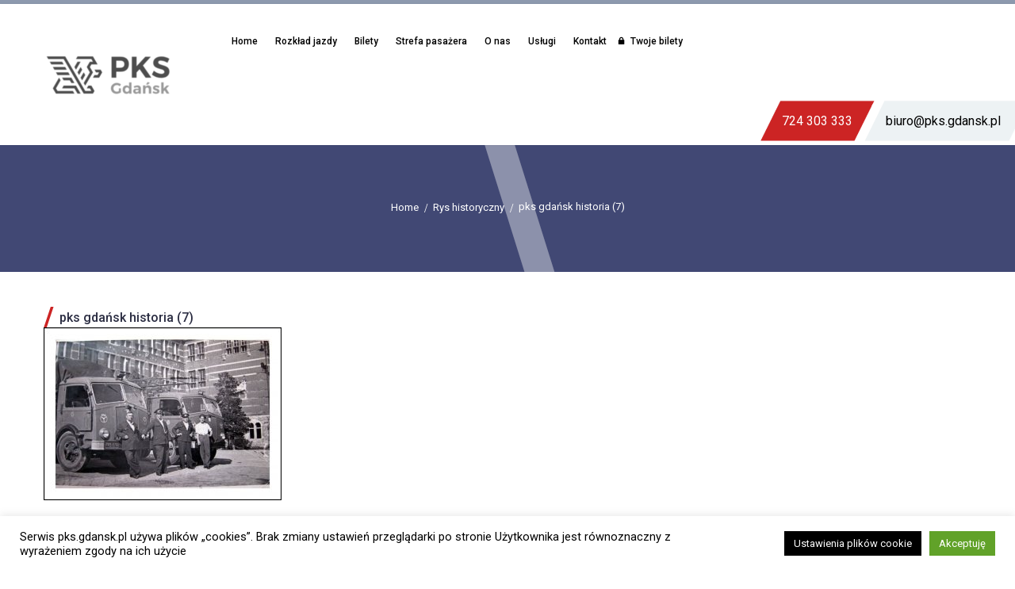

--- FILE ---
content_type: text/html; charset=UTF-8
request_url: https://www.pks.gdansk.pl/o-nas/rys-historyczny/pks-gdansk-historia-7/
body_size: 19370
content:

<!DOCTYPE html>
<!--[if IE 7]>
<html class="ie ie7" lang="pl-PL"
	prefix="og: https://ogp.me/ns#"  xmlns:og="http://ogp.me/ns#" xmlns:fb="http://ogp.me/ns/fb#">
<![endif]-->
<!--[if IE 8]>
<html class="ie ie8" lang="pl-PL"
	prefix="og: https://ogp.me/ns#"  xmlns:og="http://ogp.me/ns#" xmlns:fb="http://ogp.me/ns/fb#">
<![endif]-->
<!--[if !(IE 7) | !(IE 8) ]><!-->
<html lang="pl-PL"
	prefix="og: https://ogp.me/ns#"  xmlns:og="http://ogp.me/ns#" xmlns:fb="http://ogp.me/ns/fb#">
<!--<![endif]-->
<head>
	<meta name="google-site-verification" content="WJtQdkxDFk9B2IFmDHo2VOEraCuHosqxUyaKGBxRjJo" />
	<meta charset="UTF-8">
	<meta name="viewport" content="width=device-width, initial-scale=1.0" />
	<link rel="profile" href="http://gmpg.org/xfn/11">
	<link rel="pingback" href="https://www.pks.gdansk.pl/xmlrpc.php">
	<link rel="stylesheet" href="https://use.typekit.net/vnr7oxu.css"> 
	<link rel="stylesheet" href="https://use.fontawesome.com/releases/v5.5.0/css/all.css" integrity="sha384-B4dIYHKNBt8Bc12p+WXckhzcICo0wtJAoU8YZTY5qE0Id1GSseTk6S+L3BlXeVIU" crossorigin="anonymous">
	<script type="text/javascript" src="https://www.e-podroznik.pl/public/jslib.do" defer ></script>
	<!--<script type="text/javascript" src="/epodroznik/jslib.do" defer ></script>-->
	<!-- Global site tag (gtag.js) - Google Analytics -->
<script async src="https://www.googletagmanager.com/gtag/js?id=UA-131356010-1"></script>
<script>
  window.dataLayer = window.dataLayer || [];
  function gtag(){dataLayer.push(arguments);}
  gtag('js', new Date());

  gtag('config', 'UA-131356010-1');
</script>
	<title>pks gdańsk historia (7) | PKS Gdańsk Sp. z o.o.</title>

		<!-- All in One SEO 4.1.0.3 -->
		<meta property="og:site_name" content="PKS Gdańsk Sp. z o.o. | PKS Gdańsk Sp. z o.o. – przedsiębiorstwo zajmujące się usługami związanymi z rozkładowym transportem pasażerskim, transportem w komunikacji miejskiej oraz wynajmem autokarów." />
		<meta property="og:type" content="article" />
		<meta property="og:title" content="pks gdańsk historia (7) | PKS Gdańsk Sp. z o.o." />
		<meta property="article:published_time" content="2018-11-06T10:56:31Z" />
		<meta property="article:modified_time" content="2018-11-06T10:56:31Z" />
		<meta name="twitter:card" content="summary" />
		<meta name="twitter:domain" content="www.pks.gdansk.pl" />
		<meta name="twitter:title" content="pks gdańsk historia (7) | PKS Gdańsk Sp. z o.o." />
		<script type="application/ld+json" class="aioseo-schema">
			{"@context":"https:\/\/schema.org","@graph":[{"@type":"WebSite","@id":"https:\/\/www.pks.gdansk.pl\/#website","url":"https:\/\/www.pks.gdansk.pl\/","name":"PKS Gda\u0144sk Sp. z o.o.","description":"PKS Gda\u0144sk Sp. z o.o. \u2013 przedsi\u0119biorstwo zajmuj\u0105ce si\u0119 us\u0142ugami zwi\u0105zanymi z rozk\u0142adowym transportem pasa\u017cerskim, transportem w komunikacji miejskiej oraz wynajmem autokar\u00f3w.","publisher":{"@id":"https:\/\/www.pks.gdansk.pl\/#organization"}},{"@type":"Organization","@id":"https:\/\/www.pks.gdansk.pl\/#organization","name":"PKS Gda\u0144sk Sp. z o.o.","url":"https:\/\/www.pks.gdansk.pl\/"},{"@type":"BreadcrumbList","@id":"https:\/\/www.pks.gdansk.pl\/o-nas\/rys-historyczny\/pks-gdansk-historia-7\/#breadcrumblist","itemListElement":[{"@type":"ListItem","@id":"https:\/\/www.pks.gdansk.pl\/#listItem","position":"1","item":{"@id":"https:\/\/www.pks.gdansk.pl\/#item","name":"Home","description":"Przedsi\u0119biorstwo zajmuj\u0105ce si\u0119 us\u0142ugami zwi\u0105zanymi z rozk\u0142adowym transportem pasa\u017cerskim, transportem w komunikacji miejskiej oraz wynajmem autokar\u00f3w.","url":"https:\/\/www.pks.gdansk.pl\/"},"nextItem":"https:\/\/www.pks.gdansk.pl\/o-nas\/rys-historyczny\/pks-gdansk-historia-7\/#listItem"},{"@type":"ListItem","@id":"https:\/\/www.pks.gdansk.pl\/o-nas\/rys-historyczny\/pks-gdansk-historia-7\/#listItem","position":"2","item":{"@id":"https:\/\/www.pks.gdansk.pl\/o-nas\/rys-historyczny\/pks-gdansk-historia-7\/#item","name":"pks gda\u0144sk historia (7)","url":"https:\/\/www.pks.gdansk.pl\/o-nas\/rys-historyczny\/pks-gdansk-historia-7\/"},"previousItem":"https:\/\/www.pks.gdansk.pl\/#listItem"}]},{"@type":"Person","@id":"https:\/\/www.pks.gdansk.pl\/author\/admin\/#author","url":"https:\/\/www.pks.gdansk.pl\/author\/admin\/","name":"admin","image":{"@type":"ImageObject","@id":"https:\/\/www.pks.gdansk.pl\/o-nas\/rys-historyczny\/pks-gdansk-historia-7\/#authorImage","url":"https:\/\/secure.gravatar.com\/avatar\/d4d2dcf887ec9b13b117597517f10f2a?s=96&d=mm&r=g","width":"96","height":"96","caption":"admin"}},{"@type":"ItemPage","@id":"https:\/\/www.pks.gdansk.pl\/o-nas\/rys-historyczny\/pks-gdansk-historia-7\/#itempage","url":"https:\/\/www.pks.gdansk.pl\/o-nas\/rys-historyczny\/pks-gdansk-historia-7\/","name":"pks gda\u0144sk historia (7) | PKS Gda\u0144sk Sp. z o.o.","inLanguage":"pl-PL","isPartOf":{"@id":"https:\/\/www.pks.gdansk.pl\/#website"},"breadcrumb":{"@id":"https:\/\/www.pks.gdansk.pl\/o-nas\/rys-historyczny\/pks-gdansk-historia-7\/#breadcrumblist"},"datePublished":"2018-11-06T10:56:31+01:00","dateModified":"2018-11-06T10:56:31+01:00"}]}
		</script>
		<!-- All in One SEO -->

<link rel='dns-prefetch' href='//www.google.com' />
<link rel='dns-prefetch' href='//fonts.googleapis.com' />
<link rel='dns-prefetch' href='//s.w.org' />
<link rel="alternate" type="application/rss+xml" title="PKS Gdańsk Sp. z o.o. &raquo; Kanał z wpisami" href="https://www.pks.gdansk.pl/feed/" />
		<script type="text/javascript">
			window._wpemojiSettings = {"baseUrl":"https:\/\/s.w.org\/images\/core\/emoji\/13.0.1\/72x72\/","ext":".png","svgUrl":"https:\/\/s.w.org\/images\/core\/emoji\/13.0.1\/svg\/","svgExt":".svg","source":{"concatemoji":"https:\/\/www.pks.gdansk.pl\/wp-includes\/js\/wp-emoji-release.min.js?ver=5.7.6"}};
			!function(e,a,t){var n,r,o,i=a.createElement("canvas"),p=i.getContext&&i.getContext("2d");function s(e,t){var a=String.fromCharCode;p.clearRect(0,0,i.width,i.height),p.fillText(a.apply(this,e),0,0);e=i.toDataURL();return p.clearRect(0,0,i.width,i.height),p.fillText(a.apply(this,t),0,0),e===i.toDataURL()}function c(e){var t=a.createElement("script");t.src=e,t.defer=t.type="text/javascript",a.getElementsByTagName("head")[0].appendChild(t)}for(o=Array("flag","emoji"),t.supports={everything:!0,everythingExceptFlag:!0},r=0;r<o.length;r++)t.supports[o[r]]=function(e){if(!p||!p.fillText)return!1;switch(p.textBaseline="top",p.font="600 32px Arial",e){case"flag":return s([127987,65039,8205,9895,65039],[127987,65039,8203,9895,65039])?!1:!s([55356,56826,55356,56819],[55356,56826,8203,55356,56819])&&!s([55356,57332,56128,56423,56128,56418,56128,56421,56128,56430,56128,56423,56128,56447],[55356,57332,8203,56128,56423,8203,56128,56418,8203,56128,56421,8203,56128,56430,8203,56128,56423,8203,56128,56447]);case"emoji":return!s([55357,56424,8205,55356,57212],[55357,56424,8203,55356,57212])}return!1}(o[r]),t.supports.everything=t.supports.everything&&t.supports[o[r]],"flag"!==o[r]&&(t.supports.everythingExceptFlag=t.supports.everythingExceptFlag&&t.supports[o[r]]);t.supports.everythingExceptFlag=t.supports.everythingExceptFlag&&!t.supports.flag,t.DOMReady=!1,t.readyCallback=function(){t.DOMReady=!0},t.supports.everything||(n=function(){t.readyCallback()},a.addEventListener?(a.addEventListener("DOMContentLoaded",n,!1),e.addEventListener("load",n,!1)):(e.attachEvent("onload",n),a.attachEvent("onreadystatechange",function(){"complete"===a.readyState&&t.readyCallback()})),(n=t.source||{}).concatemoji?c(n.concatemoji):n.wpemoji&&n.twemoji&&(c(n.twemoji),c(n.wpemoji)))}(window,document,window._wpemojiSettings);
		</script>
		<style type="text/css">
img.wp-smiley,
img.emoji {
	display: inline !important;
	border: none !important;
	box-shadow: none !important;
	height: 1em !important;
	width: 1em !important;
	margin: 0 .07em !important;
	vertical-align: -0.1em !important;
	background: none !important;
	padding: 0 !important;
}
</style>
	<link rel='stylesheet' id='thegem-preloader-css'  href='https://www.pks.gdansk.pl/wp-content/themes/thegem/css/thegem-preloader.css?ver=5.7.6' type='text/css' media='all' />
<style id='thegem-preloader-inline-css' type='text/css'>

		body:not(.compose-mode) .gem-icon .gem-icon-half-1,
		body:not(.compose-mode) .gem-icon .gem-icon-half-2 {
			opacity: 0 !important;
			}
</style>
<link rel='stylesheet' id='thegem-reset-css'  href='https://www.pks.gdansk.pl/wp-content/themes/thegem/css/thegem-reset.css?ver=5.7.6' type='text/css' media='all' />
<style id='thegem-reset-inline-css' type='text/css'>

		.fullwidth-block {
			-webkit-transform: translate3d(0, 0, 0);
			-moz-transform: translate3d(0, 0, 0);
			-ms-transform: translate3d(0, 0, 0);
			transform: translate3d(0, 0, 0);
		}
</style>
<link rel='stylesheet' id='thegem-grid-css'  href='https://www.pks.gdansk.pl/wp-content/themes/thegem/css/thegem-grid.css?ver=5.7.6' type='text/css' media='all' />
<link rel='stylesheet' id='thegem-style-css'  href='https://www.pks.gdansk.pl/wp-content/themes/thegem/style.css?ver=5.7.6' type='text/css' media='all' />
<link rel='stylesheet' id='thegem-header-css'  href='https://www.pks.gdansk.pl/wp-content/themes/thegem/css/thegem-header.css?ver=5.7.6' type='text/css' media='all' />
<link rel='stylesheet' id='thegem-widgets-css'  href='https://www.pks.gdansk.pl/wp-content/themes/thegem/css/thegem-widgets.css?ver=5.7.6' type='text/css' media='all' />
<link rel='stylesheet' id='thegem-new-css-css'  href='https://www.pks.gdansk.pl/wp-content/themes/thegem/css/thegem-new-css.css?ver=5.7.6' type='text/css' media='all' />
<link rel='stylesheet' id='perevazka-css-css-css'  href='https://www.pks.gdansk.pl/wp-content/themes/thegem/css/thegem-perevazka-css.css?ver=5.7.6' type='text/css' media='all' />
<link rel='stylesheet' id='thegem-google-fonts-css'  href='//fonts.googleapis.com/css?family=Roboto%3A500%2Cregular%2C700%7CMontserrat%3A700%2Cregular%7CSource+Sans+Pro%3Aregular%2C300&#038;subset=latin-ext%2Ccyrillic-ext%2Clatin%2Cgreek-ext%2Cvietnamese%2Ccyrillic%2Cgreek&#038;ver=5.7.6' type='text/css' media='all' />
<link rel='stylesheet' id='thegem-custom-css'  href='https://www.pks.gdansk.pl/wp-content/themes/thegem/css/custom-ymnoZxTr.css?ver=5.7.6' type='text/css' media='all' />
<style id='thegem-custom-inline-css' type='text/css'>
.vc_custom_1539238952707{margin-bottom: 0px !important;padding-bottom: 30px !important;background-color: #2b2d42 !important;}.vc_custom_1539239062755{margin-top: 0px !important;margin-bottom: 0px !important;background-color: #f5f6f8 !important;}.vc_custom_1538067394791{margin-top: 0px !important;margin-right: -10% !important;margin-left: -10% !important;padding-bottom: 25px !important;}.vc_custom_1693215710653{margin-bottom: 0px !important;padding-top: 25px !important;padding-bottom: 25px !important;background-image: url(https://www.pks.gdansk.pl/wp-content/uploads/2018/09/kreska-pod-liczby2.png?id=132) !important;background-position: center !important;background-repeat: no-repeat !important;background-size: contain !important;}.vc_custom_1631516755664{background-position: center !important;background-repeat: no-repeat !important;background-size: contain !important;}.vc_custom_1734005094684{margin-bottom: 0px !important;padding-top: 25px !important;padding-bottom: 25px !important;background-image: url(https://www.pks.gdansk.pl/wp-content/uploads/2018/09/kreska-pod-liczby2.png?id=132) !important;background-position: center !important;background-repeat: no-repeat !important;background-size: contain !important;}.vc_custom_1538064798052{background-position: center !important;background-repeat: no-repeat !important;background-size: contain !important;}.vc_custom_1592824653031{margin-bottom: 0px !important;padding-top: 25px !important;padding-bottom: 25px !important;background-image: url(https://www.pks.gdansk.pl/wp-content/uploads/2018/09/kreska-pod-liczby2.png?id=132) !important;background-position: center !important;background-repeat: no-repeat !important;background-size: contain !important;}.vc_custom_1538064836662{background-position: center !important;background-repeat: no-repeat !important;background-size: contain !important;}.vc_custom_1736509076553{margin-bottom: 0px !important;padding-top: 25px !important;padding-bottom: 25px !important;background-image: url(https://www.pks.gdansk.pl/wp-content/uploads/2018/09/kreska-pod-liczby2.png?id=132) !important;background-position: center !important;background-repeat: no-repeat !important;background-size: contain !important;}.vc_custom_1640937360000{background-position: center !important;background-repeat: no-repeat !important;background-size: contain !important;}.vc_custom_1538160195125{padding-top: 80px !important;padding-bottom: 60px !important;background-color: #eef0f3 !important;}.vc_custom_1539239332243{background-position: center !important;background-repeat: no-repeat !important;background-size: contain !important;}.vc_custom_1539239293644{margin-left: 40% !important;}.vc_custom_1538161218324{border-right-width: 1px !important;padding-top: 0px !important;padding-bottom: 0px !important;border-right-color: #e1e4ea !important;border-right-style: solid !important;}.vc_custom_1539332400725{margin-left: 25% !important;}.vc_custom_1539239392756{margin-right: 50% !important;padding-top: 45px !important;padding-bottom: 45px !important;background-image: url(https://www.pks.gdansk.pl/wp-content/uploads/2018/09/Symbol-3-–-1.png?id=133) !important;background-position: center !important;background-repeat: no-repeat !important;background-size: contain !important;}.vc_custom_1538065548964{background-position: center !important;background-repeat: no-repeat !important;background-size: contain !important;}.vc_custom_1706776869473{margin-right: -30px !important;margin-left: -30px !important;padding-top: 7px !important;padding-bottom: 7px !important;background-image: url(https://www.pks.gdansk.pl/wp-content/uploads/2018/09/Path-120.png?id=142) !important;background-position: center !important;background-repeat: no-repeat !important;background-size: cover !important;}.vc_custom_1539332485281{margin-right: -30px !important;margin-left: -30px !important;padding-top: 10px !important;padding-bottom: 10px !important;background-image: url(https://www.pks.gdansk.pl/wp-content/uploads/2018/09/Path-119.png?id=141) !important;background-position: center !important;background-repeat: no-repeat !important;background-size: cover !important;}.vc_custom_1736509095833{margin-left: 10% !important;background-position: center !important;background-repeat: no-repeat !important;background-size: contain !important;}.vc_custom_1538128937081{margin-right: 10% !important;background-position: center !important;background-repeat: no-repeat !important;background-size: contain !important;}.vc_custom_1542282718246{margin-bottom: 0px !important;padding-bottom: 30px !important;background-color: #2b2d42 !important;}.vc_custom_1542282712841{margin-top: 0px !important;padding-top: 0px !important;background-color: #f5f6f8 !important;}.vc_custom_1693215724510{margin-bottom: 0px !important;padding-top: 25px !important;padding-bottom: 25px !important;background-image: url(https://www.pks.gdansk.pl/wp-content/uploads/2018/09/kreska-pod-liczby2.png?id=132) !important;background-position: center !important;background-repeat: no-repeat !important;background-size: contain !important;}.vc_custom_1631516777935{background-position: center !important;background-repeat: no-repeat !important;background-size: contain !important;}.vc_custom_1734005114500{margin-bottom: 0px !important;padding-top: 25px !important;padding-bottom: 25px !important;background-image: url(https://www.pks.gdansk.pl/wp-content/uploads/2018/09/kreska-pod-liczby2.png?id=132) !important;background-position: center !important;background-repeat: no-repeat !important;background-size: contain !important;}.vc_custom_1538064798052{background-position: center !important;background-repeat: no-repeat !important;background-size: contain !important;}.vc_custom_1592824691671{margin-bottom: 0px !important;padding-top: 25px !important;padding-bottom: 25px !important;background-image: url(https://www.pks.gdansk.pl/wp-content/uploads/2018/09/kreska-pod-liczby2.png?id=132) !important;background-position: center !important;background-repeat: no-repeat !important;background-size: contain !important;}.vc_custom_1538064836662{background-position: center !important;background-repeat: no-repeat !important;background-size: contain !important;}.vc_custom_1736509106792{margin-bottom: 0px !important;padding-top: 25px !important;padding-bottom: 25px !important;background-image: url(https://www.pks.gdansk.pl/wp-content/uploads/2018/09/kreska-pod-liczby2.png?id=132) !important;background-position: center !important;background-repeat: no-repeat !important;background-size: contain !important;}.vc_custom_1640937389294{background-position: center !important;background-repeat: no-repeat !important;background-size: contain !important;}.vc_custom_1538160195125{padding-top: 80px !important;padding-bottom: 60px !important;background-color: #eef0f3 !important;}.vc_custom_1543833614637{padding-top: 0px !important;}.vc_custom_1542282393989{background-image: url(https://www.pks.gdansk.pl/wp-content/uploads/2018/09/Symbol-3-–-1.png?id=133) !important;background-position: center !important;background-repeat: no-repeat !important;background-size: contain !important;}.vc_custom_1542282663577{padding-top: 0px !important;padding-bottom: 0px !important;}.vc_custom_1538065548964{background-position: center !important;background-repeat: no-repeat !important;background-size: contain !important;}.vc_custom_1706776891023{margin-right: -30px !important;margin-left: -30px !important;padding-top: 7px !important;padding-bottom: 7px !important;background-image: url(https://www.pks.gdansk.pl/wp-content/uploads/2018/09/Path-120.png?id=142) !important;background-position: center !important;background-repeat: no-repeat !important;background-size: cover !important;}.vc_custom_1539332485281{margin-right: -30px !important;margin-left: -30px !important;padding-top: 10px !important;padding-bottom: 10px !important;background-image: url(https://www.pks.gdansk.pl/wp-content/uploads/2018/09/Path-119.png?id=141) !important;background-position: center !important;background-repeat: no-repeat !important;background-size: cover !important;}.vc_custom_1736509123304{background-position: center !important;background-repeat: no-repeat !important;background-size: contain !important;}.vc_custom_1542282496012{background-position: center !important;background-repeat: no-repeat !important;background-size: contain !important;}
</style>
<link rel='stylesheet' id='js_composer_front-css'  href='https://www.pks.gdansk.pl/wp-content/plugins/js_composer/assets/css/js_composer.min.css?ver=6.6.0' type='text/css' media='all' />
<link rel='stylesheet' id='thegem-additional-blog-1-css'  href='https://www.pks.gdansk.pl/wp-content/themes/thegem/css/thegem-additional-blog-1.css?ver=5.7.6' type='text/css' media='all' />
<link rel='stylesheet' id='thegem-hovers-css'  href='https://www.pks.gdansk.pl/wp-content/themes/thegem/css/thegem-hovers.css?ver=5.7.6' type='text/css' media='all' />
<link rel='stylesheet' id='thegem-lazy-loading-animations-css'  href='https://www.pks.gdansk.pl/wp-content/themes/thegem/css/thegem-lazy-loading-animations.css?ver=5.7.6' type='text/css' media='all' />
<link rel='stylesheet' id='jquery-fancybox-css'  href='https://www.pks.gdansk.pl/wp-content/themes/thegem/js/fancyBox/jquery.fancybox.min.css?ver=5.7.6' type='text/css' media='all' />
<link rel='stylesheet' id='thegem-vc_elements-css'  href='https://www.pks.gdansk.pl/wp-content/themes/thegem/css/thegem-vc_elements.css?ver=5.7.6' type='text/css' media='all' />
<link rel='stylesheet' id='contact-form-7-css'  href='https://www.pks.gdansk.pl/wp-content/plugins/contact-form-7/includes/css/styles.css?ver=5.4.1' type='text/css' media='all' />
<link rel='stylesheet' id='cookie-law-info-css'  href='https://www.pks.gdansk.pl/wp-content/plugins/cookie-law-info/legacy/public/css/cookie-law-info-public.css?ver=3.0.4' type='text/css' media='all' />
<link rel='stylesheet' id='cookie-law-info-gdpr-css'  href='https://www.pks.gdansk.pl/wp-content/plugins/cookie-law-info/legacy/public/css/cookie-law-info-gdpr.css?ver=3.0.4' type='text/css' media='all' />
<link rel='stylesheet' id='hiro_greymode_public_style_mourn.css-css'  href='https://www.pks.gdansk.pl/wp-content/plugins/greymode/public//external/mourn.js/css/mourn.css?ver=5.7.6' type='text/css' media='all' />
<link rel='stylesheet' id='rs-plugin-settings-css'  href='https://www.pks.gdansk.pl/wp-content/plugins/revslider/public/assets/css/rs6.css?ver=6.4.2' type='text/css' media='all' />
<style id='rs-plugin-settings-inline-css' type='text/css'>
#rs-demo-id {}
</style>
<link rel='stylesheet' id='newsletter-css'  href='https://www.pks.gdansk.pl/wp-content/plugins/newsletter/style.css?ver=7.1.4' type='text/css' media='all' />
<link rel='stylesheet' id='tablepress-default-css'  href='https://www.pks.gdansk.pl/wp-content/tablepress-combined.min.css?ver=78' type='text/css' media='all' />
<link rel='stylesheet' id='bellows-css'  href='https://www.pks.gdansk.pl/wp-content/plugins/bellows-accordion-menu/assets/css/bellows.min.css?ver=1.2.1' type='text/css' media='all' />
<link rel='stylesheet' id='bellows-font-awesome-css'  href='https://www.pks.gdansk.pl/wp-content/plugins/bellows-accordion-menu/assets/css/fontawesome/css/font-awesome.min.css?ver=1.2.1' type='text/css' media='all' />
<script type='text/javascript' id='thegem-settings-init-js-extra'>
/* <![CDATA[ */
var gemSettings = {"isTouch":"","forcedLasyDisabled":"","tabletPortrait":"1","tabletLandscape":"1","topAreaMobileDisable":"","parallaxDisabled":"","fillTopArea":"","themePath":"https:\/\/www.pks.gdansk.pl\/wp-content\/themes\/thegem","rootUrl":"https:\/\/www.pks.gdansk.pl","mobileEffectsEnabled":"","isRTL":""};
/* ]]> */
</script>
<script type='text/javascript' src='https://www.pks.gdansk.pl/wp-content/themes/thegem/js/thegem-settings-init.js?ver=5.7.6' id='thegem-settings-init-js'></script>
<script type='text/javascript' src='https://www.pks.gdansk.pl/wp-content/themes/thegem/js/thegem-fullwidth-loader.js?ver=5.7.6' id='thegem-fullwidth-optimizer-js'></script>
<!--[if lt IE 9]>
<script type='text/javascript' src='https://www.pks.gdansk.pl/wp-content/themes/thegem/js/html5.js?ver=3.7.3' id='html5-js'></script>
<![endif]-->
<script type='text/javascript' src='https://www.pks.gdansk.pl/wp-includes/js/jquery/jquery.min.js?ver=3.5.1' id='jquery-core-js'></script>
<script type='text/javascript' src='https://www.pks.gdansk.pl/wp-includes/js/jquery/jquery-migrate.min.js?ver=3.3.2' id='jquery-migrate-js'></script>
<script type='text/javascript' id='cookie-law-info-js-extra'>
/* <![CDATA[ */
var Cli_Data = {"nn_cookie_ids":[],"cookielist":[],"non_necessary_cookies":[],"ccpaEnabled":"","ccpaRegionBased":"","ccpaBarEnabled":"","strictlyEnabled":["necessary","obligatoire"],"ccpaType":"gdpr","js_blocking":"","custom_integration":"","triggerDomRefresh":"","secure_cookies":""};
var cli_cookiebar_settings = {"animate_speed_hide":"500","animate_speed_show":"500","background":"#FFF","border":"#b1a6a6c2","border_on":"","button_1_button_colour":"#000","button_1_button_hover":"#000000","button_1_link_colour":"#fff","button_1_as_button":"1","button_1_new_win":"1","button_2_button_colour":"#333","button_2_button_hover":"#292929","button_2_link_colour":"#444","button_2_as_button":"1","button_2_hidebar":"1","button_3_button_colour":"#000","button_3_button_hover":"#000000","button_3_link_colour":"#fff","button_3_as_button":"1","button_3_new_win":"1","button_4_button_colour":"#000","button_4_button_hover":"#000000","button_4_link_colour":"#fff","button_4_as_button":"1","button_7_button_colour":"#61a229","button_7_button_hover":"#4e8221","button_7_link_colour":"#fff","button_7_as_button":"1","button_7_new_win":"","font_family":"inherit","header_fix":"1","notify_animate_hide":"1","notify_animate_show":"","notify_div_id":"#cookie-law-info-bar","notify_position_horizontal":"right","notify_position_vertical":"bottom","scroll_close":"","scroll_close_reload":"","accept_close_reload":"","reject_close_reload":"","showagain_tab":"1","showagain_background":"#fff","showagain_border":"#000","showagain_div_id":"#cookie-law-info-again","showagain_x_position":"50px","text":"#000","show_once_yn":"","show_once":"10000","logging_on":"","as_popup":"fffffff","popup_overlay":"1","bar_heading_text":"","cookie_bar_as":"banner","popup_showagain_position":"bottom-right","widget_position":"left"};
var log_object = {"ajax_url":"https:\/\/www.pks.gdansk.pl\/wp-admin\/admin-ajax.php"};
/* ]]> */
</script>
<script type='text/javascript' src='https://www.pks.gdansk.pl/wp-content/plugins/cookie-law-info/legacy/public/js/cookie-law-info-public.js?ver=3.0.4' id='cookie-law-info-js'></script>
<script type='text/javascript' src='https://www.pks.gdansk.pl/wp-content/plugins/greymode/public//external/mourn.js/js/mourn.js?ver=5.7.6' id='hiro_greymode_public_script_mourn.js-js'></script>
<script type='text/javascript' src='https://www.pks.gdansk.pl/wp-content/plugins/greymode/public/greymode-public.js?ver=5.7.6' id='hiro_greymode_public_script_main-js'></script>
<script type='text/javascript' src='https://www.pks.gdansk.pl/wp-content/plugins/revslider/public/assets/js/rbtools.min.js?ver=6.4.2' id='tp-tools-js'></script>
<script type='text/javascript' src='https://www.pks.gdansk.pl/wp-content/plugins/revslider/public/assets/js/rs6.min.js?ver=6.4.2' id='revmin-js'></script>
<link rel="https://api.w.org/" href="https://www.pks.gdansk.pl/wp-json/" /><link rel="alternate" type="application/json" href="https://www.pks.gdansk.pl/wp-json/wp/v2/media/1137" /><link rel="EditURI" type="application/rsd+xml" title="RSD" href="https://www.pks.gdansk.pl/xmlrpc.php?rsd" />
<link rel="wlwmanifest" type="application/wlwmanifest+xml" href="https://www.pks.gdansk.pl/wp-includes/wlwmanifest.xml" /> 
<meta name="generator" content="WordPress 5.7.6" />
<link rel='shortlink' href='https://www.pks.gdansk.pl/?p=1137' />
<link rel="alternate" type="application/json+oembed" href="https://www.pks.gdansk.pl/wp-json/oembed/1.0/embed?url=https%3A%2F%2Fwww.pks.gdansk.pl%2Fo-nas%2Frys-historyczny%2Fpks-gdansk-historia-7%2F" />
<link rel="alternate" type="text/xml+oembed" href="https://www.pks.gdansk.pl/wp-json/oembed/1.0/embed?url=https%3A%2F%2Fwww.pks.gdansk.pl%2Fo-nas%2Frys-historyczny%2Fpks-gdansk-historia-7%2F&#038;format=xml" />
<style id="bellows-custom-generated-css">
/** Bellows Custom Menu Styles (Customizer) **/
/* main */
.bellows.bellows-main, .bellows.bellows-main .bellows-menu-item, .bellows.bellows-main .bellows-menu-item .bellows-target { font-family:'Roboto', medium; }


/* Status: Loaded from Transient */

</style>		<style type="text/css">
			#alobaidi-fade-plugin{
				position:fixed;
				top:0;
				width:100%;
				height:100%;
				z-index: -1;
				background:#ffffff;
  				-webkit-animation-duration: 2s;
  				animation-duration: 2s;
  				-webkit-animation-fill-mode: both;
  				animation-fill-mode: both;
  				-webkit-animation-name: alobaidi-fade-plugin-animation;
  				animation-name: alobaidi-fade-plugin-animation;
			}

			@-webkit-keyframes alobaidi-fade-plugin-animation {
  				0% {
    				opacity: 1;
    				z-index: 99999999999999;
  				}

  				100% {
   					opacity: 0;
   					z-index: -1;
				}
  
			}

			@keyframes alobaidi-fade-plugin-animation {
  				0% {
    				opacity: 1;
    				z-index: 99999999999999;
  				}

  				100% {
    				opacity: 0;
    				z-index: -1;
  				}
  
			}
		</style>
	                <div id='hiro-greymode' style='display: none !important'
                data-gm-grey-enable=''
                data-gm-button-name=' '
                data-gm-button-color='#ff0000'
                data-gm-grey-scale='1.0'
                data-gm-ribbon-enable=''
                data-gm-ribbon-size='small'
                data-gm-ribbon-position='bottom-right'
                ></div>
            <meta name="generator" content="Powered by WPBakery Page Builder - drag and drop page builder for WordPress."/>
<meta name="generator" content="Powered by Slider Revolution 6.4.2 - responsive, Mobile-Friendly Slider Plugin for WordPress with comfortable drag and drop interface." />
<link rel="icon" href="https://www.pks.gdansk.pl/wp-content/uploads/2018/09/logo-1.png" sizes="32x32" />
<link rel="icon" href="https://www.pks.gdansk.pl/wp-content/uploads/2018/09/logo-1.png" sizes="192x192" />
<link rel="apple-touch-icon" href="https://www.pks.gdansk.pl/wp-content/uploads/2018/09/logo-1.png" />
<meta name="msapplication-TileImage" content="https://www.pks.gdansk.pl/wp-content/uploads/2018/09/logo-1.png" />
<script type="text/javascript">function setREVStartSize(e){
			//window.requestAnimationFrame(function() {				 
				window.RSIW = window.RSIW===undefined ? window.innerWidth : window.RSIW;	
				window.RSIH = window.RSIH===undefined ? window.innerHeight : window.RSIH;	
				try {								
					var pw = document.getElementById(e.c).parentNode.offsetWidth,
						newh;
					pw = pw===0 || isNaN(pw) ? window.RSIW : pw;
					e.tabw = e.tabw===undefined ? 0 : parseInt(e.tabw);
					e.thumbw = e.thumbw===undefined ? 0 : parseInt(e.thumbw);
					e.tabh = e.tabh===undefined ? 0 : parseInt(e.tabh);
					e.thumbh = e.thumbh===undefined ? 0 : parseInt(e.thumbh);
					e.tabhide = e.tabhide===undefined ? 0 : parseInt(e.tabhide);
					e.thumbhide = e.thumbhide===undefined ? 0 : parseInt(e.thumbhide);
					e.mh = e.mh===undefined || e.mh=="" || e.mh==="auto" ? 0 : parseInt(e.mh,0);		
					if(e.layout==="fullscreen" || e.l==="fullscreen") 						
						newh = Math.max(e.mh,window.RSIH);					
					else{					
						e.gw = Array.isArray(e.gw) ? e.gw : [e.gw];
						for (var i in e.rl) if (e.gw[i]===undefined || e.gw[i]===0) e.gw[i] = e.gw[i-1];					
						e.gh = e.el===undefined || e.el==="" || (Array.isArray(e.el) && e.el.length==0)? e.gh : e.el;
						e.gh = Array.isArray(e.gh) ? e.gh : [e.gh];
						for (var i in e.rl) if (e.gh[i]===undefined || e.gh[i]===0) e.gh[i] = e.gh[i-1];
											
						var nl = new Array(e.rl.length),
							ix = 0,						
							sl;					
						e.tabw = e.tabhide>=pw ? 0 : e.tabw;
						e.thumbw = e.thumbhide>=pw ? 0 : e.thumbw;
						e.tabh = e.tabhide>=pw ? 0 : e.tabh;
						e.thumbh = e.thumbhide>=pw ? 0 : e.thumbh;					
						for (var i in e.rl) nl[i] = e.rl[i]<window.RSIW ? 0 : e.rl[i];
						sl = nl[0];									
						for (var i in nl) if (sl>nl[i] && nl[i]>0) { sl = nl[i]; ix=i;}															
						var m = pw>(e.gw[ix]+e.tabw+e.thumbw) ? 1 : (pw-(e.tabw+e.thumbw)) / (e.gw[ix]);					
						newh =  (e.gh[ix] * m) + (e.tabh + e.thumbh);
					}				
					if(window.rs_init_css===undefined) window.rs_init_css = document.head.appendChild(document.createElement("style"));					
					document.getElementById(e.c).height = newh+"px";
					window.rs_init_css.innerHTML += "#"+e.c+"_wrapper { height: "+newh+"px }";				
				} catch(e){
					console.log("Failure at Presize of Slider:" + e)
				}					   
			//});
		  };</script>
		<style type="text/css" id="wp-custom-css">
			@media (max-width: 1200px) {
	
		#dane-header{
		display:none;
	}
}

#dane-header{
	margin-top: 2%;
	left: 12%;
	position: relative;
	width: 470px;
	float: right;
}

#tel{
	position: relative;
	z-index: 2;
	padding-top: 20px;
	width: 145px;
	background-image: url("https://www.pks.gdansk.pl/wp-content/uploads/2019/06/kontakt-header-redd.png");
	background-position: center;
  background-repeat: no-repeat; 
  background-size: contain;
	float: left;
}

#tel p{
	font-family: roboto, sans-serif;
	font-size: 16px !important;
	color: white;
	text-align: center;
}

#mail{
	position: relative;
	z-index: 1;
	right: 15px;
	padding-top: 20px;
	width: 325px;
	background-image: url("https://www.pks.gdansk.pl/wp-content/uploads/2019/06/kontakt-header-grey.png");
	background-position: center;
  background-repeat: no-repeat; 
  background-size: contain;
	float: left;
}

#mail p{
	position: relative;
	font-family: roboto, sans-serif;
	font-size: 16px !important;
	color: #000000;
	left: 9%
}

/* 694px and below screen sizes */
@media (max-width:694px){

	/* Fotoheader */
	#dane-header{
		display:none;
}
	
}

/* 362px and below screen sizes */
@media (max-width:362px){

	/* Menu toggle */
	#primary-navigation .menu-toggle{
		display:block;
		float:right;
		position:relative;
		top:8px;
		right:24px;
	}
	
	#page #site-header .header-main .menu-toggle{
		overflow-x:hidden !important;
	}
	
	/* Division */
	.login-forms-container > div > div{
		position:absolute;
		left:-176px;
	}
	
}

/* 320px and below screen sizes */
@media (max-width:320px){

	#page #site-header-wrapper #site-header .container .header-main #primary-navigation .menu-toggle{
		display:inline !important;
	}
	
}


.tablepress-id-3 .column-1, .tablepress-id-3 .column-2{
	width: 200px !important;
}

.tablepress-id-3 .column-2{
	width: 300px !important;
}

.tablepress-id-3 .column-4, .tablepress-id-3 .column-3{
	width: 90px !important;
}

.switch-container {
	display: none;
}

body
{
	font-family: roboto, sans-serif;
	font-size: 16px !important;
}

.one {
    height: 2em !important;
}

#wrapper {
    font-size: 13px !important;
}

#kurs {
    font-size: 16px !important;
}


@media (min-width: 200px) and (max-width: 600px) {
	
	

	.aktmobile {
		height: 380px !important;
}
	
#akt {
        margin-top: 220px;
    }
		
		#rj, #fotoheader, #srj, #trj, #ta, #ak, #desktop, #sp
		{
				display: none;
		}
	
	.vc_gitem-animated-block {
    position: relative;
    height: 280px;
}
	.newsgridt
	{
		width: 250px;
	}
		.zatr
	{

	}
	
}

@media (min-width: 700px) and (max-width: 1024px) {
	
	
	.menutab
	{
		margin-left: 30%;
	}
	
	.aktmobile {
		height: 230px !important;
}
	
	#akt {
        margin-top: 180px;
    }
	
		#rj, #fotoheader, #srj, #trj, #ta, #ak, #desktop, #sp
		{
				display: none;
		}
	
	.vc_gitem-animated-block {
    position: relative;
    height: 180px;
}
	.newsgridt
	{
		width: 250px;
	}
		.zatr
	{
		margin-top: 90px;
	}
	
}


@media only screen and (min-width: 1025px) {
#background{
	background-image: url("https://www.pks.gdansk.pl/wp-content/uploads/2019/01/pksss.jpg");
	background-repeat: no-repeat;
	background-position: bottom;
	width: 100%;
	height: 100%;
	margin-bottom: 25px;
}
	.zatr
	{
		display: none;
	}
	
#mobile
{
	display: none;
}
}


/*----------HEADER---------*/
.home .breadcrumb { display: none; }
.home .tytpage { display: none; }
.home .sleshredpage { display: none; }
.post-51 .breadcrumb { display: none; }

.block-content:last-of-type {
	padding-bottom: 0px;
	padding-top: 20px;
}

#site-header .primary-navigation, #site-header #perspective-menu-buttons {
    display: table-cell;
    width: 99%;
    vertical-align: middle;
    text-align: left;
    position: relative;
    z-index: 10;
		left: 7%;
}

#primary-menu.no-responsive > li > a {
	text-transform: none;
	padding: 35px 11px;
}

#site-header-wrapper
{
	border-top: 5px solid #8D99AE;
}

#fotoheader
{
	position: relative;
	width: 46%;
	left: 14%;
}

.bilete
{
	position: relative;
	width: 90px;
	height: 40px;
	float: right;
	right: 44%;
	margin-top: 2.5%;
}

#wysz
{
	margin-bottom: 25px;
	background-color: #EDF2F4;
	width: 100%;
	height: 116px;
}

/*--------breadcrumb---------*/

.breadcrumbs .current
{
    color: white;
    text-decoration: none;
		font-family: Roboto,medium;
		font-size: 13px;
}

.breadcrumbs a
{
    color: white;
    text-decoration: none;
		font-family: Roboto,medium;
		font-size: 13px;
}

.breadcrumbs-container
{
	background-image: url("https://www.pks.gdansk.pl/wp-content/uploads/2018/11/tlo6.png");
	background-size: cover;
	background-repeat: no-repeat;
	background-position:center;
	width: 100%;
	height: 100%;
}

.page-title-block .breadcrumbs-container {
	position: absolute;
	bottom: 0%;
	left: 0;
	width: 100%;
}
.breadcrumbs span
{
	color: white !important;
	padding-top: 65px;
}
/*-------------widget---------------*/
.widget-area .widget + .widget {
    margin-top: 10px;
}

.sleshred
{
	float: left;
	font-family: Roboto, Medium;
	color: #CC2424;
	font-size: 35px;
	font-weight: 700;
}

.titwid
{
	font-family: Roboto, Medium;
	font-weight: 500;
	font-size: 16px;
	color: #2B2D42;
	margin-left: 20px;
}

/*-------------page---------------*/
.txt
{
    font-family: roboto, regular;
    font-size: 13px;
    line-height: 1.6;
    color: #2B2D42;
}

@media (min-width: 1212px){
.col-lg-9 {
    width: 72%;
}
}

@media (min-width: 1212px){
.col-lg-3 {
    width: 28%;
}
}

.sleshredpage
{
	float: left;
	font-family: Roboto, Medium;
	color: #CC2424;
	font-size: 35px;
	font-weight: 700;
}

.tytpage
{
	font-family: Roboto, Medium;
	font-weight: 500;
	font-size: 16px;
	color: #2B2D42;
	margin-left: 20px;
}

.sleshgrey
{
	float: left;
	font-family: Roboto, Medium;
	color: #8D99AE;
	font-size: 35px;
	font-weight: 700;
}

/*-------------footer---------------*/
.titfoot
{
	font-family: Roboto, Medium;
	font-weight: 500;
	font-size: 12px;
	color: #CC2424;
	margin-left: 25px;
}

/*-------------akt---------------*/
.newstxt
{
	font-family: Roboto, bold;
	font-weight: 500;
	font-size: 16px;
	color: #ffffff;
}

.title
{
	margin-left: -15px;
}

.akthome {
		height: 150px !important;
}

.rotate
{
	transform: rotate(90deg);
	margin-top: 51px;
	margin-left: -55px;
	width: 125px;
}

/*-------------Menus---------------*/
.bellows-target-title
{
	font-size: 12px;
}

.bellows-target
{
		padding: 9px !important;
		color: #2B2D42 !important;
		font-weight: 600!important;
}

.bellows-menu-item-home
{
	display: none !important;
}

#menu-strefa-pasazera .bellows-target-text, #menu-bilety .bellows-target-text, #menu-rozklad-jazdy .bellows-target-text,#menu-uslugi .bellows-target-text, #menu-kontakt .bellows-target-text, #menu-o-nas .bellows-target-text
{
	font-weight: 400;
	font-size: 13px !important;
	color: #2B2D42;
}

#menu-strefa-pasazera .bellows-target, #menu-bilety .bellows-target, #menu-rozklad-jazdy .bellows-target,#menu-uslugi .bellows-target, #menu-kontakt .bellows-target, #menu-o-nas .bellows-target
{
	padding-top: 5px !important;
	padding-bottom: 5px !important;
	line-height: 1.2;
}

.fa-chevron-down
{
	display: none !important;
}

.fa-chevron-up
{
	display: none !important;
}

/*----------formularz-------*/
.wpcf7 input[type='submit'] {
    width: 100%;
		background-color: #2b2d42;
}

/*----------tabela-------*/
.tablepress tfoot th, .tablepress thead th {
    background-color: #d9edf7;
    font-weight: 700;
    vertical-align: middle;
    font-size: 14px;
	text-align: center;
	line-height: 1;
}

.column-3, .column-2
{
	width: 130px;
}

.column-9
{
	width: 65px;
}

.column-12
{
	width: 0px;
}

.tablepress .even td {
    background-color: #fff;
    font-size: 13px;
	text-align: center;
	vertical-align: middle;
}

.tablepress .odd td
{
    background-color: #fff;
    font-size: 13px;
	text-align: center;
	vertical-align: middle;
}

.fa, .fas
{
	margin: 8px;
}

/*---------nesletter--------*/

.tnp-subscription input[type=email]{
    width: 150px;
    height: 25px;
    padding: 10px;
    display: block;
    border: 1px;
    border-color: #ddd;
    background-color: #ffffff;
    background-image: none;
    text-shadow: none;
    color: #444;
    font-size: 14px;
    line-height: 20px;
    margin: 0;
    line-height: normal;
    box-sizing: border-box;
}

.tnp-subscription div.tnp-field {
    margin-bottom: 20px;
    border: 0;
    padding: 0;
    float: left;
		margin-left: 15px;
}

.tnp-subscription input.tnp-submit {
    background-color: #CC2424;
    color: #fff;
    width: auto;
    height: 25px;
    margin-bottom: 15px;
		padding: 4px;
	 font-family: roboto;
}

.subskrypcja-button .submit-subskrypcja
{
	font-family: roboto;
	margin-left: 0px;
	margin-top: 0px;
	height: 38px;
	margin-bottom: 5px;
	background-color: #CC2424
}

.subskrypcja-button .submit-subskrypcja:hover
{
	background-color: #bC2424
}

.subskrypcja-firstname .tnp-firstname
{
	height: 38px;
	margin-bottom: 5px;
}
.subskrypcja-email .tnp-email
{
	height: 38px;
	margin-bottom: 15px;
}

.liniaa:hover
{
	cursor: pointer;
	transform: scale(1.11);
}


/*-----------tablet--------*/
@media (min-width: 718px) and (max-width: 1024px) {
	
   #rj
	{
		display: none !important;
	}
  
}


input[type="text"], input[type="password"], input[type="color"], input[type="date"], input[type="datetime"], input[type="datetime-local"], input[type="email"], input[type="number"], input[type="range"], input[type="search"], input[type="tel"], input[type="time"], input[type="url"], input[type="month"], input[type="week"], textarea, .chosen-container, .select2-container, .checkbox-sign, .radio-sign {
    background-color: #d0dde3;
}

.fb_iframe_widget,
.fb_iframe_widget span,
.fb_iframe_widget span iframe,
.fb_iframe_widget span iframe[style] {
	width: 100% !important
}

#main-content .panel-center {
	z-index: 50;
}

#userMenu .widget20 .btnMyAccount { 
	font-size: 12px !important;
	color: #000000 !important;
}
#userMenu .widget20 .btnMyAccount:before {
	color: #000000 !important;
}
@media (max-width: 991px) {
	#userMenu .widget20 .btnMyAccount {
		margin-left: 2rem;
}
}
@media (max-width: 1210px) {
.site-title {
max-width: 30%;
width: 30%;
}
}		</style>
		<noscript><style> .wpb_animate_when_almost_visible { opacity: 1; }</style></noscript>

</head>


<body class="attachment attachment-template-default attachmentid-1137 attachment-jpeg wpb-js-composer js-comp-ver-6.6.0 vc_responsive">
<div id="alobaidi-fade-plugin"></div>
<div id="fb-root"></div>
<script>(function(d, s, id) {
  var js, fjs = d.getElementsByTagName(s)[0];
  if (d.getElementById(id)) return;
  js = d.createElement(s); js.id = id;
  js.src = 'https://connect.facebook.net/pl_PL/sdk.js#xfbml=1&version=v3.2';
  fjs.parentNode.insertBefore(js, fjs);
}(document, 'script', 'facebook-jssdk'));</script>



<div id="page" class="layout-fullwidth header-style-1">

			<a href="#page" class="scroll-top-button"></a>
	
	
		
		<div id="site-header-wrapper"  class=" " >

			
			
			<header id="site-header" class="site-header mobile-menu-layout-default" role="banner">
								
								<div class="container">
					<div class="header-main logo-position-left header-layout-default header-style-1">
													<div class="site-title">
								<div class="site-logo"  style="width:164px;">
	<a href="https://www.pks.gdansk.pl/" rel="home">
					<span class="logo"><img src="https://www.pks.gdansk.pl/wp-content/uploads/thegem-logos/logo_d3044243deca9a70ca5b8f6c88dfa151_1x.png" srcset="https://www.pks.gdansk.pl/wp-content/uploads/thegem-logos/logo_d3044243deca9a70ca5b8f6c88dfa151_1x.png 1x,https://www.pks.gdansk.pl/wp-content/uploads/thegem-logos/logo_d3044243deca9a70ca5b8f6c88dfa151_2x.png 2x,https://www.pks.gdansk.pl/wp-content/uploads/thegem-logos/logo_d3044243deca9a70ca5b8f6c88dfa151_3x.png 3x" alt="PKS Gdańsk Sp. z o.o." style="width:164px;" class="default"/></span>
			</a>
</div>
							</div>
																								<nav id="primary-navigation" class="site-navigation primary-navigation" role="navigation">
										<button class="menu-toggle dl-trigger">Primary Menu<span class="menu-line-1"></span><span class="menu-line-2"></span><span class="menu-line-3"></span></button>										<ul id="primary-menu" class="nav-menu styled no-responsive dl-menu"><li id="menu-item-413" class="menu-item menu-item-type-post_type menu-item-object-page menu-item-home menu-item-has-children menu-item-parent menu-item-413 megamenu-first-element"><a href="https://www.pks.gdansk.pl/">Home</a><span class="menu-item-parent-toggle"></span>
<ul class="sub-menu styled dl-submenu">
	<li id="menu-item-3010" class="menu-item menu-item-type-custom menu-item-object-custom menu-item-3010 megamenu-first-element"><a href="https://www.pks.gdansk.pl/aktualnosci/">Aktualności</a></li>
	<li id="menu-item-3011" class="menu-item menu-item-type-custom menu-item-object-custom menu-item-home menu-item-3011 megamenu-first-element"><a href="https://www.pks.gdansk.pl/">Strona główna</a></li>
</ul>
</li>
<li id="menu-item-465" class="menu-item menu-item-type-post_type menu-item-object-page menu-item-has-children menu-item-parent menu-item-465 megamenu-first-element"><a href="https://www.pks.gdansk.pl/rozklad-jazdy/">Rozkład jazdy</a><span class="menu-item-parent-toggle"></span>
<ul class="sub-menu styled dl-submenu">
	<li id="menu-item-3163" class="menu-item menu-item-type-custom menu-item-object-custom menu-item-3163 megamenu-first-element"><a href="https://www.pks.gdansk.pl/liniowe-rozklady-jazdy/">Liniowe rozkłady jazdy</a></li>
	<li id="menu-item-695" class="menu-item menu-item-type-post_type menu-item-object-page menu-item-695 megamenu-first-element"><a href="https://www.pks.gdansk.pl/rozklad-jazdy/schemat-dworca/">Schemat dworca</a></li>
	<li id="menu-item-696" class="menu-item menu-item-type-post_type menu-item-object-page menu-item-696 megamenu-first-element"><a href="https://www.pks.gdansk.pl/rozklad-jazdy/schemat-sieci/">Schemat sieci</a></li>
	<li id="menu-item-1754" class="menu-item menu-item-type-post_type menu-item-object-page menu-item-1754 megamenu-first-element"><a href="https://www.pks.gdansk.pl/rozklad-jazdy/przewozy-miedzynarodowe/">Przewozy międzynarodowe</a></li>
	<li id="menu-item-5063" class="menu-item menu-item-type-custom menu-item-object-custom menu-item-5063 megamenu-first-element"><a href="https://pksgdansk.kiedyprzyjedzie.pl/">Gdzie jest autobus?</a></li>
	<li id="menu-item-698" class="menu-item menu-item-type-post_type menu-item-object-page menu-item-698 megamenu-first-element"><a href="https://www.pks.gdansk.pl/rozklad-jazdy/wyszukiwarka-polaczen/">Wyszukiwarka połączeń</a></li>
	<li id="menu-item-699" class="menu-item menu-item-type-post_type menu-item-object-page menu-item-699 megamenu-first-element"><a href="https://www.pks.gdansk.pl/rozklad-jazdy/zglos-brak-rozkladu-jazdy/">Zgłoś brak rozkładu jazdy</a></li>
	<li id="menu-item-2340" class="menu-item menu-item-type-post_type menu-item-object-page menu-item-2340 megamenu-first-element"><a href="https://www.pks.gdansk.pl/rozklad-jazdy/wyszukiwarka-przystankow/">Wyszukiwarka przystanków</a></li>
</ul>
</li>
<li id="menu-item-412" class="menu-item menu-item-type-post_type menu-item-object-page menu-item-has-children menu-item-parent menu-item-412 megamenu-first-element"><a href="https://www.pks.gdansk.pl/bilety/">Bilety</a><span class="menu-item-parent-toggle"></span>
<ul class="sub-menu styled dl-submenu">
	<li id="menu-item-680" class="menu-item menu-item-type-post_type menu-item-object-page menu-item-680 megamenu-first-element"><a href="https://www.pks.gdansk.pl/bilety/taryfa-oplat/">Taryfa opłat</a></li>
	<li id="menu-item-681" class="menu-item menu-item-type-post_type menu-item-object-page menu-item-681 megamenu-first-element"><a href="https://www.pks.gdansk.pl/bilety/ulgi/">Ulgi</a></li>
	<li id="menu-item-677" class="menu-item menu-item-type-post_type menu-item-object-page menu-item-677 megamenu-first-element"><a href="https://www.pks.gdansk.pl/bilety/punkty-sprzedazy/">Punkty sprzedaży</a></li>
	<li id="menu-item-678" class="menu-item menu-item-type-post_type menu-item-object-page menu-item-678 megamenu-first-element"><a href="https://www.pks.gdansk.pl/bilety/regulamin-i-przepisy/">Regulamin i przepisy</a></li>
	<li id="menu-item-679" class="menu-item menu-item-type-post_type menu-item-object-page menu-item-679 megamenu-first-element"><a href="https://www.pks.gdansk.pl/bilety/regulacje-prawne/">Regulacje prawne</a></li>
	<li id="menu-item-676" class="menu-item menu-item-type-post_type menu-item-object-page menu-item-676 megamenu-first-element"><a href="https://www.pks.gdansk.pl/bilety/kontrole-biletow/">Kontrole biletów</a></li>
	<li id="menu-item-3795" class="menu-item menu-item-type-custom menu-item-object-custom menu-item-3795 megamenu-first-element"><a href="https://www.pks.gdansk.pl/kup-bilet-on-line/">Kup bilet on-line</a></li>
</ul>
</li>
<li id="menu-item-432" class="menu-item menu-item-type-post_type menu-item-object-page menu-item-has-children menu-item-parent menu-item-432 megamenu-first-element"><a href="https://www.pks.gdansk.pl/strefa-pasazera/">Strefa pasażera</a><span class="menu-item-parent-toggle"></span>
<ul class="sub-menu styled dl-submenu">
	<li id="menu-item-619" class="menu-item menu-item-type-post_type menu-item-object-page menu-item-619 megamenu-first-element"><a href="https://www.pks.gdansk.pl/strefa-pasazera/najczesciej-zadawane-pytania/">Najczęściej zadawane pytania</a></li>
	<li id="menu-item-620" class="menu-item menu-item-type-post_type menu-item-object-page menu-item-620 megamenu-first-element"><a href="https://www.pks.gdansk.pl/strefa-pasazera/przewoz-rowerow-i-zwierzat/">Przewóz rowerów i zwierząt</a></li>
	<li id="menu-item-618" class="menu-item menu-item-type-post_type menu-item-object-page menu-item-618 megamenu-first-element"><a href="https://www.pks.gdansk.pl/strefa-pasazera/punkt-rzeczy-znalezionych/">Punkt rzeczy znalezionych</a></li>
	<li id="menu-item-621" class="menu-item menu-item-type-post_type menu-item-object-page menu-item-621 megamenu-first-element"><a href="https://www.pks.gdansk.pl/strefa-pasazera/skargi-i-reklamacje/">Skargi i reklamacje</a></li>
	<li id="menu-item-627" class="menu-item menu-item-type-post_type menu-item-object-page menu-item-627 megamenu-first-element"><a href="https://www.pks.gdansk.pl/strefa-pasazera/skrytki-bagazowe/">Skrytki bagażowe</a></li>
</ul>
</li>
<li id="menu-item-998" class="menu-item menu-item-type-post_type menu-item-object-page menu-item-has-children menu-item-parent menu-item-998 megamenu-first-element"><a href="https://www.pks.gdansk.pl/o-nas/">O nas</a><span class="menu-item-parent-toggle"></span>
<ul class="sub-menu styled dl-submenu">
	<li id="menu-item-999" class="menu-item menu-item-type-post_type menu-item-object-page menu-item-999 megamenu-first-element"><a href="https://www.pks.gdansk.pl/o-nas/baza-pojazdow/">Baza pojazdów</a></li>
	<li id="menu-item-1000" class="menu-item menu-item-type-post_type menu-item-object-page menu-item-1000 megamenu-first-element"><a href="https://www.pks.gdansk.pl/o-nas/ciekawostki/">Ciekawostki</a></li>
	<li id="menu-item-2869" class="menu-item menu-item-type-post_type menu-item-object-page menu-item-2869 megamenu-first-element"><a href="https://www.pks.gdansk.pl/dworzec/">Dworzec</a></li>
	<li id="menu-item-1001" class="menu-item menu-item-type-post_type menu-item-object-page menu-item-1001 megamenu-first-element"><a href="https://www.pks.gdansk.pl/o-nas/galeria/">Galeria</a></li>
	<li id="menu-item-1002" class="menu-item menu-item-type-post_type menu-item-object-page menu-item-1002 megamenu-first-element"><a href="https://www.pks.gdansk.pl/o-nas/oferty-pracy/">Oferty pracy</a></li>
	<li id="menu-item-1003" class="menu-item menu-item-type-post_type menu-item-object-page menu-item-1003 megamenu-first-element"><a href="https://www.pks.gdansk.pl/o-nas/pisza-o-nas/">Piszą o nas</a></li>
	<li id="menu-item-1004" class="menu-item menu-item-type-post_type menu-item-object-page menu-item-1004 megamenu-first-element"><a href="https://www.pks.gdansk.pl/o-nas/polityka-prywatnosci/">Polityka prywatności (RODO)</a></li>
	<li id="menu-item-1005" class="menu-item menu-item-type-post_type menu-item-object-page menu-item-1005 megamenu-first-element"><a href="https://www.pks.gdansk.pl/o-nas/profil-dzialalnosci/">Profil działalności</a></li>
	<li id="menu-item-1006" class="menu-item menu-item-type-post_type menu-item-object-page menu-item-1006 megamenu-first-element"><a href="https://www.pks.gdansk.pl/o-nas/rys-historyczny/">Rys historyczny</a></li>
</ul>
</li>
<li id="menu-item-469" class="menu-item menu-item-type-post_type menu-item-object-page menu-item-has-children menu-item-parent menu-item-469 megamenu-first-element"><a href="https://www.pks.gdansk.pl/uslugi/">Usługi</a><span class="menu-item-parent-toggle"></span>
<ul class="sub-menu styled dl-submenu">
	<li id="menu-item-731" class="menu-item menu-item-type-post_type menu-item-object-page menu-item-731 megamenu-first-element"><a href="https://www.pks.gdansk.pl/uslugi/holowanie/">Holowanie</a></li>
	<li id="menu-item-732" class="menu-item menu-item-type-post_type menu-item-object-page menu-item-732 megamenu-first-element"><a href="https://www.pks.gdansk.pl/uslugi/myjnia/">Myjnia</a></li>
	<li id="menu-item-733" class="menu-item menu-item-type-post_type menu-item-object-page menu-item-733 megamenu-first-element"><a href="https://www.pks.gdansk.pl/uslugi/przewoz-osob-niepelnosprawnych/">Przewóz osób niepełnosprawnych</a></li>
	<li id="menu-item-734" class="menu-item menu-item-type-post_type menu-item-object-page menu-item-734 megamenu-first-element"><a href="https://www.pks.gdansk.pl/uslugi/reklama/">Reklama</a></li>
	<li id="menu-item-735" class="menu-item menu-item-type-post_type menu-item-object-page menu-item-735 megamenu-first-element"><a href="https://www.pks.gdansk.pl/uslugi/serwis-pojazdow/">Serwis pojazdów</a></li>
	<li id="menu-item-736" class="menu-item menu-item-type-post_type menu-item-object-page menu-item-736 megamenu-first-element"><a href="https://www.pks.gdansk.pl/uslugi/sprzedaz-pojazdow/">Sprzedaż pojazdów</a></li>
	<li id="menu-item-3576" class="menu-item menu-item-type-post_type menu-item-object-page menu-item-3576 megamenu-first-element"><a href="https://www.pks.gdansk.pl/stacja-kontroli-pojazdow/">Stacja kontroli pojazdów</a></li>
	<li id="menu-item-737" class="menu-item menu-item-type-post_type menu-item-object-page menu-item-737 megamenu-first-element"><a href="https://www.pks.gdansk.pl/uslugi/wynajem-autobusow/">Wynajem autobusów</a></li>
	<li id="menu-item-4768" class="menu-item menu-item-type-post_type menu-item-object-page menu-item-4768 megamenu-first-element"><a href="https://www.pks.gdansk.pl/wynajem-kamperow/">Wynajem kamperów</a></li>
	<li id="menu-item-738" class="menu-item menu-item-type-post_type menu-item-object-page menu-item-738 megamenu-first-element"><a href="https://www.pks.gdansk.pl/uslugi/wynajem-pomieszczen/">Wynajem pomieszczeń</a></li>
</ul>
</li>
<li id="menu-item-437" class="menu-item menu-item-type-post_type menu-item-object-page menu-item-has-children menu-item-parent menu-item-437 megamenu-first-element"><a href="https://www.pks.gdansk.pl/kontakt/">Kontakt</a><span class="menu-item-parent-toggle"></span>
<ul class="sub-menu styled dl-submenu">
	<li id="menu-item-761" class="menu-item menu-item-type-post_type menu-item-object-page menu-item-761 megamenu-first-element"><a href="https://www.pks.gdansk.pl/kontakt/dane-rejestrowe/">Dane rejestrowe</a></li>
	<li id="menu-item-762" class="menu-item menu-item-type-post_type menu-item-object-page menu-item-762 megamenu-first-element"><a href="https://www.pks.gdansk.pl/kontakt/dane-teleadresowe/">Dane teleadresowe</a></li>
	<li id="menu-item-2938" class="menu-item menu-item-type-custom menu-item-object-custom menu-item-2938 megamenu-first-element"><a href="https://pl-pl.facebook.com/PKSGdansk/">Facebook</a></li>
	<li id="menu-item-764" class="menu-item menu-item-type-post_type menu-item-object-page menu-item-764 megamenu-first-element"><a href="https://www.pks.gdansk.pl/kontakt/subskrypcja/">Subskrypcja</a></li>
</ul>
</li>
</ul>										<div class="bilete"><script type="text/x-epodroznik-module" data-module-name="UserMenu" id="userMenu"></script></div>
										<div id="dane-header">
											<div id="tel"><p>724 303 333</p></div>
											<div id="mail"><p>biuro@pks.gdansk.pl</p></div>
										</div>

									</nav>
																										</div>
				</div>
								</header><!-- #site-header -->
					</div><!-- #site-header-wrapper -->

	
	<div id="main" class="site-main">

<div id="main-content" class="main-content">

<div id="page-title" class="page-title-block page-title-alignment-center page-title-style-1 " style="padding-top: 80px;padding-bottom: 80px;"><div class="container"><div class="page-title-title" style=""><h1 style="">  pks gdańsk historia (7)</h1></div></div><div class="breadcrumbs-container"><div class="container"><div class="breadcrumbs"><span><a href="https://www.pks.gdansk.pl/" itemprop="url"><span itemprop="title">Home</span></a></span> <span class="divider"><span class="bc-devider"></span></span> <span><a href="https://www.pks.gdansk.pl/o-nas/rys-historyczny/" itemprop="url"><span itemprop="title">Rys historyczny</span></a></span> <span class="divider"><span class="bc-devider"></span></span> <span class="current">pks gdańsk historia (7)</span></div><!-- .breadcrumbs --></div></div></div><div class="block-content">
	<div id="background"><div class="appla"><span class="textt"></span></div></div>

	
		

	<div class="container">
		<div class="panel row">

			<div class="panel-center col-xs-12">
				<article id="post-1137" class="post-1137 attachment type-attachment status-inherit">

					<div class="entry-content post-content"><div class="sleshredpage">/</div><div class="tytpage">pks gdańsk historia (7)</div>
												
						
						<p class="attachment"><a href='https://www.pks.gdansk.pl/wp-content/uploads/2018/11/pks-gdańsk-historia-7.jpg'><img width="300" height="218" src="https://www.pks.gdansk.pl/wp-content/uploads/2018/11/pks-gdańsk-historia-7-300x218.jpg" class="attachment-medium size-medium" alt="" loading="lazy" srcset="https://www.pks.gdansk.pl/wp-content/uploads/2018/11/pks-gdańsk-historia-7-300x218.jpg 300w, https://www.pks.gdansk.pl/wp-content/uploads/2018/11/pks-gdańsk-historia-7-768x559.jpg 768w, https://www.pks.gdansk.pl/wp-content/uploads/2018/11/pks-gdańsk-historia-7-1024x745.jpg 1024w, https://www.pks.gdansk.pl/wp-content/uploads/2018/11/pks-gdańsk-historia-7.jpg 1172w" sizes="(max-width: 300px) 100vw, 300px" /></a></p>
					</div><!-- .entry-content -->

					
					
					
					
					
				</article><!-- #post-## -->

			</div>

			
		</div>

	</div>
</div><!-- .block-content -->

</div><!-- #main-content -->


		</div><!-- #main -->
		<div id="lazy-loading-point"></div>

												<footer class="custom-footer"><div class="container"><section id="desktop" class="vc_section"><div class="vc_row-full-width-before"></div><div id="vc_row-691f66212f474" data-vc-full-width="true" data-vc-full-width-init="false" class="vc_row wpb_row vc_row-fluid vc_custom_1539238952707 vc_row-has-fill vc_row-o-content-top vc_row-flex"><script type="text/javascript">if (typeof(gem_fix_fullwidth_position) == "function") { gem_fix_fullwidth_position(document.getElementById("vc_row-691f66212f474")); }</script><div class="wpb_column vc_column_container vc_col-sm-2"><div class="vc_column-inner "><div class="wpb_wrapper"></div></div></div><div class="wpb_column vc_column_container vc_col-sm-2"><div class="vc_column-inner "><div class="wpb_wrapper"><h2 style="font-size: 72px;color: #edf2f4;text-align: center;font-family:Roboto;font-weight:300;font-style:normal" class="vc_custom_heading vc_custom_1693215710653" >25</h2><p style="font-size: 16px;color: #edf2f4;text-align: center;font-family:Roboto;font-weight:500;font-style:normal" class="vc_custom_heading vc_custom_1631516755664" >linii autobusowych</p></div></div></div><div class="wpb_column vc_column_container vc_col-sm-2"><div class="vc_column-inner "><div class="wpb_wrapper"><h2 style="font-size: 72px;color: #edf2f4;text-align: center;font-family:Roboto;font-weight:300;font-style:normal" class="vc_custom_heading vc_custom_1734005094684" >173</h2><p style="font-size: 16px;color: #edf2f4;text-align: center;font-family:Roboto;font-weight:500;font-style:normal" class="vc_custom_heading vc_custom_1538064798052" >doświadczonych kierowców</p></div></div></div><div class="wpb_column vc_column_container vc_col-sm-2"><div class="vc_column-inner "><div class="wpb_wrapper"><h2 style="font-size: 72px;color: #edf2f4;text-align: center;font-family:Roboto;font-weight:300;font-style:normal" class="vc_custom_heading vc_custom_1592824653031" >64</h2><p style="font-size: 16px;color: #edf2f4;text-align: center;font-family:Roboto;font-weight:500;font-style:normal" class="vc_custom_heading vc_custom_1538064836662" >obsługiwanych miejscowości</p></div></div></div><div class="wpb_column vc_column_container vc_col-sm-2"><div class="vc_column-inner "><div class="wpb_wrapper"><h2 style="font-size: 72px;color: #edf2f4;text-align: center;font-family:Roboto;font-weight:300;font-style:normal" class="vc_custom_heading vc_custom_1736509076553" >80</h2><p style="font-size: 16px;color: #edf2f4;text-align: center;font-family:Roboto;font-weight:500;font-style:normal" class="vc_custom_heading vc_custom_1640937360000" >lat na rynku</p></div></div></div><div class="wpb_column vc_column_container vc_col-sm-2"><div class="vc_column-inner "><div class="wpb_wrapper"></div></div></div></div><div class="vc_row-full-width vc_clearfix"></div><div class="vc_row-full-width-before"></div><div id="vc_row-691f66212fd41" data-vc-full-width="true" data-vc-full-width-init="false" data-vc-stretch-content="true" class="vc_row wpb_row vc_row-fluid vc_custom_1539239062755 vc_row-has-fill vc_row-o-equal-height vc_row-o-content-middle vc_row-flex"><script type="text/javascript">if (typeof(gem_fix_fullwidth_position) == "function") { gem_fix_fullwidth_position(document.getElementById("vc_row-691f66212fd41")); }</script><div class="wpb_column vc_column_container vc_col-sm-6 vc_col-has-fill"><div class="vc_column-inner vc_custom_1538160195125"><div class="wpb_wrapper"><div class="vc_row wpb_row vc_inner vc_row-fluid vc_custom_1539239293644 vc_row-o-content-middle vc_row-flex"><div class="wpb_column vc_column_container vc_col-sm-6 vc_col-has-fill"><div class="vc_column-inner vc_custom_1538161218324"><div class="wpb_wrapper">
	<div class="wpb_raw_code wpb_content_element wpb_raw_html vc_custom_1539332400725" >
		<div class="wpb_wrapper">
			<nav id="bellows-main-2" class="bellows bellows-nojs bellows-main bellows-source-menu bellows-align-left bellows-skin-none"><ul id="menu-top-menu" class="bellows-nav" data-bellows-config="main"><li class="bellows-menu-item bellows-menu-item-type-post_type bellows-menu-item-object-page bellows-menu-item-home bellows-menu-item-has-children bellows-menu-item-parent bellows-menu-item-413 bellows-item-level-0"><a  href="https://www.pks.gdansk.pl/" class="bellows-target"><span class="bellows-target-title bellows-target-text">Home</span><span class="bellows-subtoggle"><i class="bellows-subtoggle-icon-expand fa fa-chevron-down"></i><i class="bellows-subtoggle-icon-collapse fa fa-chevron-up"></i></span></a>
<ul class="bellows-submenu">
	<li class="bellows-menu-item bellows-menu-item-type-custom bellows-menu-item-object-custom bellows-menu-item-3010 bellows-item-level-1"><a  href="https://www.pks.gdansk.pl/aktualnosci/" class="bellows-target"><span class="bellows-target-title bellows-target-text">Aktualności</span></a></li>
	<li class="bellows-menu-item bellows-menu-item-type-custom bellows-menu-item-object-custom bellows-menu-item-home bellows-menu-item-3011 bellows-item-level-1"><a  href="https://www.pks.gdansk.pl/" class="bellows-target"><span class="bellows-target-title bellows-target-text">Strona główna</span></a></li>
</ul>
</li>
<li class="bellows-menu-item bellows-menu-item-type-post_type bellows-menu-item-object-page bellows-menu-item-has-children bellows-menu-item-parent bellows-menu-item-465 bellows-item-level-0"><a  href="https://www.pks.gdansk.pl/rozklad-jazdy/" class="bellows-target"><span class="bellows-target-title bellows-target-text">Rozkład jazdy</span><span class="bellows-subtoggle"><i class="bellows-subtoggle-icon-expand fa fa-chevron-down"></i><i class="bellows-subtoggle-icon-collapse fa fa-chevron-up"></i></span></a>
<ul class="bellows-submenu">
	<li class="bellows-menu-item bellows-menu-item-type-custom bellows-menu-item-object-custom bellows-menu-item-3163 bellows-item-level-1"><a  href="https://www.pks.gdansk.pl/liniowe-rozklady-jazdy/" class="bellows-target"><span class="bellows-target-title bellows-target-text">Liniowe rozkłady jazdy</span></a></li>
	<li class="bellows-menu-item bellows-menu-item-type-post_type bellows-menu-item-object-page bellows-menu-item-695 bellows-item-level-1"><a  href="https://www.pks.gdansk.pl/rozklad-jazdy/schemat-dworca/" class="bellows-target"><span class="bellows-target-title bellows-target-text">Schemat dworca</span></a></li>
	<li class="bellows-menu-item bellows-menu-item-type-post_type bellows-menu-item-object-page bellows-menu-item-696 bellows-item-level-1"><a  href="https://www.pks.gdansk.pl/rozklad-jazdy/schemat-sieci/" class="bellows-target"><span class="bellows-target-title bellows-target-text">Schemat sieci</span></a></li>
	<li class="bellows-menu-item bellows-menu-item-type-post_type bellows-menu-item-object-page bellows-menu-item-1754 bellows-item-level-1"><a  href="https://www.pks.gdansk.pl/rozklad-jazdy/przewozy-miedzynarodowe/" class="bellows-target"><span class="bellows-target-title bellows-target-text">Przewozy międzynarodowe</span></a></li>
	<li class="bellows-menu-item bellows-menu-item-type-custom bellows-menu-item-object-custom bellows-menu-item-5063 bellows-item-level-1"><a  href="https://pksgdansk.kiedyprzyjedzie.pl/" class="bellows-target"><span class="bellows-target-title bellows-target-text">Gdzie jest autobus?</span></a></li>
	<li class="bellows-menu-item bellows-menu-item-type-post_type bellows-menu-item-object-page bellows-menu-item-698 bellows-item-level-1"><a  href="https://www.pks.gdansk.pl/rozklad-jazdy/wyszukiwarka-polaczen/" class="bellows-target"><span class="bellows-target-title bellows-target-text">Wyszukiwarka połączeń</span></a></li>
	<li class="bellows-menu-item bellows-menu-item-type-post_type bellows-menu-item-object-page bellows-menu-item-699 bellows-item-level-1"><a  href="https://www.pks.gdansk.pl/rozklad-jazdy/zglos-brak-rozkladu-jazdy/" class="bellows-target"><span class="bellows-target-title bellows-target-text">Zgłoś brak rozkładu jazdy</span></a></li>
	<li class="bellows-menu-item bellows-menu-item-type-post_type bellows-menu-item-object-page bellows-menu-item-2340 bellows-item-level-1"><a  href="https://www.pks.gdansk.pl/rozklad-jazdy/wyszukiwarka-przystankow/" class="bellows-target"><span class="bellows-target-title bellows-target-text">Wyszukiwarka przystanków</span></a></li>
</ul>
</li>
<li class="bellows-menu-item bellows-menu-item-type-post_type bellows-menu-item-object-page bellows-menu-item-has-children bellows-menu-item-parent bellows-menu-item-412 bellows-item-level-0"><a  href="https://www.pks.gdansk.pl/bilety/" class="bellows-target"><span class="bellows-target-title bellows-target-text">Bilety</span><span class="bellows-subtoggle"><i class="bellows-subtoggle-icon-expand fa fa-chevron-down"></i><i class="bellows-subtoggle-icon-collapse fa fa-chevron-up"></i></span></a>
<ul class="bellows-submenu">
	<li class="bellows-menu-item bellows-menu-item-type-post_type bellows-menu-item-object-page bellows-menu-item-680 bellows-item-level-1"><a  href="https://www.pks.gdansk.pl/bilety/taryfa-oplat/" class="bellows-target"><span class="bellows-target-title bellows-target-text">Taryfa opłat</span></a></li>
	<li class="bellows-menu-item bellows-menu-item-type-post_type bellows-menu-item-object-page bellows-menu-item-681 bellows-item-level-1"><a  href="https://www.pks.gdansk.pl/bilety/ulgi/" class="bellows-target"><span class="bellows-target-title bellows-target-text">Ulgi</span></a></li>
	<li class="bellows-menu-item bellows-menu-item-type-post_type bellows-menu-item-object-page bellows-menu-item-677 bellows-item-level-1"><a  href="https://www.pks.gdansk.pl/bilety/punkty-sprzedazy/" class="bellows-target"><span class="bellows-target-title bellows-target-text">Punkty sprzedaży</span></a></li>
	<li class="bellows-menu-item bellows-menu-item-type-post_type bellows-menu-item-object-page bellows-menu-item-678 bellows-item-level-1"><a  href="https://www.pks.gdansk.pl/bilety/regulamin-i-przepisy/" class="bellows-target"><span class="bellows-target-title bellows-target-text">Regulamin i przepisy</span></a></li>
	<li class="bellows-menu-item bellows-menu-item-type-post_type bellows-menu-item-object-page bellows-menu-item-679 bellows-item-level-1"><a  href="https://www.pks.gdansk.pl/bilety/regulacje-prawne/" class="bellows-target"><span class="bellows-target-title bellows-target-text">Regulacje prawne</span></a></li>
	<li class="bellows-menu-item bellows-menu-item-type-post_type bellows-menu-item-object-page bellows-menu-item-676 bellows-item-level-1"><a  href="https://www.pks.gdansk.pl/bilety/kontrole-biletow/" class="bellows-target"><span class="bellows-target-title bellows-target-text">Kontrole biletów</span></a></li>
	<li class="bellows-menu-item bellows-menu-item-type-custom bellows-menu-item-object-custom bellows-menu-item-3795 bellows-item-level-1"><a  href="https://www.pks.gdansk.pl/kup-bilet-on-line/" class="bellows-target"><span class="bellows-target-title bellows-target-text">Kup bilet on-line</span></a></li>
</ul>
</li>
<li class="bellows-menu-item bellows-menu-item-type-post_type bellows-menu-item-object-page bellows-menu-item-has-children bellows-menu-item-parent bellows-menu-item-432 bellows-item-level-0"><a  href="https://www.pks.gdansk.pl/strefa-pasazera/" class="bellows-target"><span class="bellows-target-title bellows-target-text">Strefa pasażera</span><span class="bellows-subtoggle"><i class="bellows-subtoggle-icon-expand fa fa-chevron-down"></i><i class="bellows-subtoggle-icon-collapse fa fa-chevron-up"></i></span></a>
<ul class="bellows-submenu">
	<li class="bellows-menu-item bellows-menu-item-type-post_type bellows-menu-item-object-page bellows-menu-item-619 bellows-item-level-1"><a  href="https://www.pks.gdansk.pl/strefa-pasazera/najczesciej-zadawane-pytania/" class="bellows-target"><span class="bellows-target-title bellows-target-text">Najczęściej zadawane pytania</span></a></li>
	<li class="bellows-menu-item bellows-menu-item-type-post_type bellows-menu-item-object-page bellows-menu-item-620 bellows-item-level-1"><a  href="https://www.pks.gdansk.pl/strefa-pasazera/przewoz-rowerow-i-zwierzat/" class="bellows-target"><span class="bellows-target-title bellows-target-text">Przewóz rowerów i zwierząt</span></a></li>
	<li class="bellows-menu-item bellows-menu-item-type-post_type bellows-menu-item-object-page bellows-menu-item-618 bellows-item-level-1"><a  href="https://www.pks.gdansk.pl/strefa-pasazera/punkt-rzeczy-znalezionych/" class="bellows-target"><span class="bellows-target-title bellows-target-text">Punkt rzeczy znalezionych</span></a></li>
	<li class="bellows-menu-item bellows-menu-item-type-post_type bellows-menu-item-object-page bellows-menu-item-621 bellows-item-level-1"><a  href="https://www.pks.gdansk.pl/strefa-pasazera/skargi-i-reklamacje/" class="bellows-target"><span class="bellows-target-title bellows-target-text">Skargi i reklamacje</span></a></li>
	<li class="bellows-menu-item bellows-menu-item-type-post_type bellows-menu-item-object-page bellows-menu-item-627 bellows-item-level-1"><a  href="https://www.pks.gdansk.pl/strefa-pasazera/skrytki-bagazowe/" class="bellows-target"><span class="bellows-target-title bellows-target-text">Skrytki bagażowe</span></a></li>
</ul>
</li>
<li class="bellows-menu-item bellows-menu-item-type-post_type bellows-menu-item-object-page bellows-menu-item-has-children bellows-menu-item-parent bellows-menu-item-998 bellows-item-level-0"><a  href="https://www.pks.gdansk.pl/o-nas/" class="bellows-target"><span class="bellows-target-title bellows-target-text">O nas</span><span class="bellows-subtoggle"><i class="bellows-subtoggle-icon-expand fa fa-chevron-down"></i><i class="bellows-subtoggle-icon-collapse fa fa-chevron-up"></i></span></a>
<ul class="bellows-submenu">
	<li class="bellows-menu-item bellows-menu-item-type-post_type bellows-menu-item-object-page bellows-menu-item-999 bellows-item-level-1"><a  href="https://www.pks.gdansk.pl/o-nas/baza-pojazdow/" class="bellows-target"><span class="bellows-target-title bellows-target-text">Baza pojazdów</span></a></li>
	<li class="bellows-menu-item bellows-menu-item-type-post_type bellows-menu-item-object-page bellows-menu-item-1000 bellows-item-level-1"><a  href="https://www.pks.gdansk.pl/o-nas/ciekawostki/" class="bellows-target"><span class="bellows-target-title bellows-target-text">Ciekawostki</span></a></li>
	<li class="bellows-menu-item bellows-menu-item-type-post_type bellows-menu-item-object-page bellows-menu-item-2869 bellows-item-level-1"><a  href="https://www.pks.gdansk.pl/dworzec/" class="bellows-target"><span class="bellows-target-title bellows-target-text">Dworzec</span></a></li>
	<li class="bellows-menu-item bellows-menu-item-type-post_type bellows-menu-item-object-page bellows-menu-item-1001 bellows-item-level-1"><a  href="https://www.pks.gdansk.pl/o-nas/galeria/" class="bellows-target"><span class="bellows-target-title bellows-target-text">Galeria</span></a></li>
	<li class="bellows-menu-item bellows-menu-item-type-post_type bellows-menu-item-object-page bellows-menu-item-1002 bellows-item-level-1"><a  href="https://www.pks.gdansk.pl/o-nas/oferty-pracy/" class="bellows-target"><span class="bellows-target-title bellows-target-text">Oferty pracy</span></a></li>
	<li class="bellows-menu-item bellows-menu-item-type-post_type bellows-menu-item-object-page bellows-menu-item-1003 bellows-item-level-1"><a  href="https://www.pks.gdansk.pl/o-nas/pisza-o-nas/" class="bellows-target"><span class="bellows-target-title bellows-target-text">Piszą o nas</span></a></li>
	<li class="bellows-menu-item bellows-menu-item-type-post_type bellows-menu-item-object-page bellows-menu-item-1004 bellows-item-level-1"><a  href="https://www.pks.gdansk.pl/o-nas/polityka-prywatnosci/" class="bellows-target"><span class="bellows-target-title bellows-target-text">Polityka prywatności (RODO)</span></a></li>
	<li class="bellows-menu-item bellows-menu-item-type-post_type bellows-menu-item-object-page bellows-menu-item-1005 bellows-item-level-1"><a  href="https://www.pks.gdansk.pl/o-nas/profil-dzialalnosci/" class="bellows-target"><span class="bellows-target-title bellows-target-text">Profil działalności</span></a></li>
	<li class="bellows-menu-item bellows-menu-item-type-post_type bellows-menu-item-object-page bellows-menu-item-1006 bellows-item-level-1"><a  href="https://www.pks.gdansk.pl/o-nas/rys-historyczny/" class="bellows-target"><span class="bellows-target-title bellows-target-text">Rys historyczny</span></a></li>
</ul>
</li>
<li class="bellows-menu-item bellows-menu-item-type-post_type bellows-menu-item-object-page bellows-menu-item-has-children bellows-menu-item-parent bellows-menu-item-469 bellows-item-level-0"><a  href="https://www.pks.gdansk.pl/uslugi/" class="bellows-target"><span class="bellows-target-title bellows-target-text">Usługi</span><span class="bellows-subtoggle"><i class="bellows-subtoggle-icon-expand fa fa-chevron-down"></i><i class="bellows-subtoggle-icon-collapse fa fa-chevron-up"></i></span></a>
<ul class="bellows-submenu">
	<li class="bellows-menu-item bellows-menu-item-type-post_type bellows-menu-item-object-page bellows-menu-item-731 bellows-item-level-1"><a  href="https://www.pks.gdansk.pl/uslugi/holowanie/" class="bellows-target"><span class="bellows-target-title bellows-target-text">Holowanie</span></a></li>
	<li class="bellows-menu-item bellows-menu-item-type-post_type bellows-menu-item-object-page bellows-menu-item-732 bellows-item-level-1"><a  href="https://www.pks.gdansk.pl/uslugi/myjnia/" class="bellows-target"><span class="bellows-target-title bellows-target-text">Myjnia</span></a></li>
	<li class="bellows-menu-item bellows-menu-item-type-post_type bellows-menu-item-object-page bellows-menu-item-733 bellows-item-level-1"><a  href="https://www.pks.gdansk.pl/uslugi/przewoz-osob-niepelnosprawnych/" class="bellows-target"><span class="bellows-target-title bellows-target-text">Przewóz osób niepełnosprawnych</span></a></li>
	<li class="bellows-menu-item bellows-menu-item-type-post_type bellows-menu-item-object-page bellows-menu-item-734 bellows-item-level-1"><a  href="https://www.pks.gdansk.pl/uslugi/reklama/" class="bellows-target"><span class="bellows-target-title bellows-target-text">Reklama</span></a></li>
	<li class="bellows-menu-item bellows-menu-item-type-post_type bellows-menu-item-object-page bellows-menu-item-735 bellows-item-level-1"><a  href="https://www.pks.gdansk.pl/uslugi/serwis-pojazdow/" class="bellows-target"><span class="bellows-target-title bellows-target-text">Serwis pojazdów</span></a></li>
	<li class="bellows-menu-item bellows-menu-item-type-post_type bellows-menu-item-object-page bellows-menu-item-736 bellows-item-level-1"><a  href="https://www.pks.gdansk.pl/uslugi/sprzedaz-pojazdow/" class="bellows-target"><span class="bellows-target-title bellows-target-text">Sprzedaż pojazdów</span></a></li>
	<li class="bellows-menu-item bellows-menu-item-type-post_type bellows-menu-item-object-page bellows-menu-item-3576 bellows-item-level-1"><a  href="https://www.pks.gdansk.pl/stacja-kontroli-pojazdow/" class="bellows-target"><span class="bellows-target-title bellows-target-text">Stacja kontroli pojazdów</span></a></li>
	<li class="bellows-menu-item bellows-menu-item-type-post_type bellows-menu-item-object-page bellows-menu-item-737 bellows-item-level-1"><a  href="https://www.pks.gdansk.pl/uslugi/wynajem-autobusow/" class="bellows-target"><span class="bellows-target-title bellows-target-text">Wynajem autobusów</span></a></li>
	<li class="bellows-menu-item bellows-menu-item-type-post_type bellows-menu-item-object-page bellows-menu-item-4768 bellows-item-level-1"><a  href="https://www.pks.gdansk.pl/wynajem-kamperow/" class="bellows-target"><span class="bellows-target-title bellows-target-text">Wynajem kamperów</span></a></li>
	<li class="bellows-menu-item bellows-menu-item-type-post_type bellows-menu-item-object-page bellows-menu-item-738 bellows-item-level-1"><a  href="https://www.pks.gdansk.pl/uslugi/wynajem-pomieszczen/" class="bellows-target"><span class="bellows-target-title bellows-target-text">Wynajem pomieszczeń</span></a></li>
</ul>
</li>
<li class="bellows-menu-item bellows-menu-item-type-post_type bellows-menu-item-object-page bellows-menu-item-has-children bellows-menu-item-parent bellows-menu-item-437 bellows-item-level-0"><a  href="https://www.pks.gdansk.pl/kontakt/" class="bellows-target"><span class="bellows-target-title bellows-target-text">Kontakt</span><span class="bellows-subtoggle"><i class="bellows-subtoggle-icon-expand fa fa-chevron-down"></i><i class="bellows-subtoggle-icon-collapse fa fa-chevron-up"></i></span></a>
<ul class="bellows-submenu">
	<li class="bellows-menu-item bellows-menu-item-type-post_type bellows-menu-item-object-page bellows-menu-item-761 bellows-item-level-1"><a  href="https://www.pks.gdansk.pl/kontakt/dane-rejestrowe/" class="bellows-target"><span class="bellows-target-title bellows-target-text">Dane rejestrowe</span></a></li>
	<li class="bellows-menu-item bellows-menu-item-type-post_type bellows-menu-item-object-page bellows-menu-item-762 bellows-item-level-1"><a  href="https://www.pks.gdansk.pl/kontakt/dane-teleadresowe/" class="bellows-target"><span class="bellows-target-title bellows-target-text">Dane teleadresowe</span></a></li>
	<li class="bellows-menu-item bellows-menu-item-type-custom bellows-menu-item-object-custom bellows-menu-item-2938 bellows-item-level-1"><a  href="https://pl-pl.facebook.com/PKSGdansk/" class="bellows-target"><span class="bellows-target-title bellows-target-text">Facebook</span></a></li>
	<li class="bellows-menu-item bellows-menu-item-type-post_type bellows-menu-item-object-page bellows-menu-item-764 bellows-item-level-1"><a  href="https://www.pks.gdansk.pl/kontakt/subskrypcja/" class="bellows-target"><span class="bellows-target-title bellows-target-text">Subskrypcja</span></a></li>
</ul>
</li>
</ul></nav>
		</div>
	</div>
</div></div></div><div class="wpb_column vc_column_container vc_col-sm-6"><div class="vc_column-inner "><div class="wpb_wrapper">
	<div class="wpb_text_column wpb_content_element " >
		<div class="wpb_wrapper">
			<div class="sleshgrey">/</div>
<div class="titfoot"><span style="color: #cc2424;"><a style="color: #cc2424;" href="https://www.pks.gdansk.pl/rozklad-jazdy/wyszukiwarka-polaczen/">Wyszukiwarka połączeń</a></span></div>

		</div>
	</div>
<div class="vc_empty_space"   style="height: 28px"><span class="vc_empty_space_inner"></span></div>
	<div class="wpb_text_column wpb_content_element " >
		<div class="wpb_wrapper">
			<div class="sleshgrey">/</div>
<div class="titfoot"><span style="color: #cc2424;"><a style="color: #cc2424;" href="https://www.pks.gdansk.pl/rozklad-jazdy/liniowe-rozklady-jazdy/">Sprawdź rozkład jazdy</a></span></div>

		</div>
	</div>
<div class="vc_empty_space"   style="height: 28px"><span class="vc_empty_space_inner"></span></div>
	<div class="wpb_text_column wpb_content_element " >
		<div class="wpb_wrapper">
			<div class="sleshgrey">/</div>
<div class="titfoot"><a href="https://www.pks.gdansk.pl/strefa-pasazera/skargi-i-reklamacje/"><span style="color: #cc2424;">Skargi i reklamacje</span></a></div>

		</div>
	</div>
</div></div></div></div></div></div></div><div class="wpb_column vc_column_container vc_col-sm-6 vc_col-has-fill"><div class="vc_column-inner vc_custom_1539239332243"><div class="wpb_wrapper"><div class="vc_row wpb_row vc_inner vc_row-fluid vc_custom_1539239392756 vc_row-has-fill vc_row-o-content-middle vc_row-flex"><div class="wpb_column vc_column_container vc_col-sm-6"><div class="vc_column-inner "><div class="wpb_wrapper"><p style="font-size: 16px;color: #000000;text-align: center;font-family:Roboto;font-weight:500;font-style:normal" class="vc_custom_heading vc_custom_1538065548964" >Szybki kontakt</p></div></div></div><div class="wpb_column vc_column_container vc_col-sm-6"><div class="vc_column-inner "><div class="wpb_wrapper"><p style="font-size: 20px;color: #ffffff;text-align: center;font-family:Roboto;font-weight:500;font-style:normal" class="vc_custom_heading vc_custom_1706776869473" >724 303 333</p><p style="font-size: 16px;color: #ffffff;text-align: center;font-family:Roboto;font-weight:500;font-style:normal" class="vc_custom_heading vc_custom_1539332485281" >biuro@pks.gdansk.pl</p></div></div></div></div></div></div></div></div><div class="vc_row-full-width vc_clearfix"></div><div id="vc_row-691f6621326d5" class="vc_row wpb_row vc_row-fluid vc_custom_1538067394791"><div class="wpb_column vc_column_container vc_col-sm-6"><div class="vc_column-inner "><div class="wpb_wrapper"><p style="font-size: 12px;color: #000000;text-align: left;font-family:Roboto;font-weight:400;font-style:normal" class="vc_custom_heading vc_custom_1736509095833" >Copyright © PKS Gdańsk 2019 - 2025</p></div></div></div><div class="wpb_column vc_column_container vc_col-sm-6"><div class="vc_column-inner "><div class="wpb_wrapper"><p style="font-size: 12px;color: #000000;text-align: right;font-family:Roboto;font-weight:400;font-style:normal" class="vc_custom_heading vc_custom_1538128937081" ><a href="http://studiospectro.pl/">Created by Studio Spectro</a></p></div></div></div></div></section><section id="mobile" class="vc_section"><div class="vc_row-full-width-before"></div><div id="vc_row-691f6621329d9" data-vc-full-width="true" data-vc-full-width-init="false" class="vc_row wpb_row vc_row-fluid vc_custom_1542282718246 vc_row-has-fill vc_row-o-content-top vc_row-flex"><script type="text/javascript">if (typeof(gem_fix_fullwidth_position) == "function") { gem_fix_fullwidth_position(document.getElementById("vc_row-691f6621329d9")); }</script><div class="wpb_column vc_column_container vc_col-sm-2"><div class="vc_column-inner "><div class="wpb_wrapper"></div></div></div><div class="wpb_column vc_column_container vc_col-sm-2"><div class="vc_column-inner "><div class="wpb_wrapper"><h2 style="font-size: 72px;color: #edf2f4;text-align: center;font-family:Roboto;font-weight:300;font-style:normal" class="vc_custom_heading vc_custom_1693215724510" >25</h2><p style="font-size: 16px;color: #edf2f4;text-align: center;font-family:Roboto;font-weight:500;font-style:normal" class="vc_custom_heading vc_custom_1631516777935" >linii autobusowych</p></div></div></div><div class="wpb_column vc_column_container vc_col-sm-2"><div class="vc_column-inner "><div class="wpb_wrapper"><h2 style="font-size: 72px;color: #edf2f4;text-align: center;font-family:Roboto;font-weight:300;font-style:normal" class="vc_custom_heading vc_custom_1734005114500" >173</h2><p style="font-size: 16px;color: #edf2f4;text-align: center;font-family:Roboto;font-weight:500;font-style:normal" class="vc_custom_heading vc_custom_1538064798052" >doświadczonych kierowców</p></div></div></div><div class="wpb_column vc_column_container vc_col-sm-2"><div class="vc_column-inner "><div class="wpb_wrapper"><h2 style="font-size: 72px;color: #edf2f4;text-align: center;font-family:Roboto;font-weight:300;font-style:normal" class="vc_custom_heading vc_custom_1592824691671" >64</h2><p style="font-size: 16px;color: #edf2f4;text-align: center;font-family:Roboto;font-weight:500;font-style:normal" class="vc_custom_heading vc_custom_1538064836662" >obsługiwanych miejscowości</p></div></div></div><div class="wpb_column vc_column_container vc_col-sm-2"><div class="vc_column-inner "><div class="wpb_wrapper"><h2 style="font-size: 72px;color: #edf2f4;text-align: center;font-family:Roboto;font-weight:300;font-style:normal" class="vc_custom_heading vc_custom_1736509106792" >80</h2><p style="font-size: 16px;color: #edf2f4;text-align: center;font-family:Roboto;font-weight:500;font-style:normal" class="vc_custom_heading vc_custom_1640937389294" >lat na rynku</p></div></div></div><div class="wpb_column vc_column_container vc_col-sm-2"><div class="vc_column-inner "><div class="wpb_wrapper"></div></div></div></div><div class="vc_row-full-width vc_clearfix"></div><div class="vc_row-full-width-before"></div><div id="vc_row-691f662132f17" data-vc-full-width="true" data-vc-full-width-init="false" data-vc-stretch-content="true" class="vc_row wpb_row vc_row-fluid vc_custom_1542282712841 vc_row-has-fill vc_row-o-equal-height vc_row-o-content-middle vc_row-flex"><script type="text/javascript">if (typeof(gem_fix_fullwidth_position) == "function") { gem_fix_fullwidth_position(document.getElementById("vc_row-691f662132f17")); }</script><div class="wpb_column vc_column_container vc_col-sm-12 vc_col-has-fill"><div class="vc_column-inner vc_custom_1538160195125"><div class="wpb_wrapper"><div class="vc_row wpb_row vc_inner vc_row-fluid menutab vc_custom_1543833614637 vc_row-o-content-middle vc_row-flex"><div class="wpb_column vc_column_container vc_col-sm-12"><div class="vc_column-inner vc_custom_1542282663577"><div class="wpb_wrapper">
	<div class="wpb_raw_code wpb_content_element wpb_raw_html" >
		<div class="wpb_wrapper">
			<nav id="bellows-main-2-2" class="bellows bellows-nojs bellows-main bellows-source-menu bellows-align-left bellows-skin-none"><ul id="menu-top-menu-1" class="bellows-nav" data-bellows-config="main"><li class="bellows-menu-item bellows-menu-item-type-post_type bellows-menu-item-object-page bellows-menu-item-home bellows-menu-item-has-children bellows-menu-item-parent bellows-menu-item-413 bellows-item-level-0"><a  href="https://www.pks.gdansk.pl/" class="bellows-target"><span class="bellows-target-title bellows-target-text">Home</span><span class="bellows-subtoggle"><i class="bellows-subtoggle-icon-expand fa fa-chevron-down"></i><i class="bellows-subtoggle-icon-collapse fa fa-chevron-up"></i></span></a>
<ul class="bellows-submenu">
	<li class="bellows-menu-item bellows-menu-item-type-custom bellows-menu-item-object-custom bellows-menu-item-3010 bellows-item-level-1"><a  href="https://www.pks.gdansk.pl/aktualnosci/" class="bellows-target"><span class="bellows-target-title bellows-target-text">Aktualności</span></a></li>
	<li class="bellows-menu-item bellows-menu-item-type-custom bellows-menu-item-object-custom bellows-menu-item-home bellows-menu-item-3011 bellows-item-level-1"><a  href="https://www.pks.gdansk.pl/" class="bellows-target"><span class="bellows-target-title bellows-target-text">Strona główna</span></a></li>
</ul>
</li>
<li class="bellows-menu-item bellows-menu-item-type-post_type bellows-menu-item-object-page bellows-menu-item-has-children bellows-menu-item-parent bellows-menu-item-465 bellows-item-level-0"><a  href="https://www.pks.gdansk.pl/rozklad-jazdy/" class="bellows-target"><span class="bellows-target-title bellows-target-text">Rozkład jazdy</span><span class="bellows-subtoggle"><i class="bellows-subtoggle-icon-expand fa fa-chevron-down"></i><i class="bellows-subtoggle-icon-collapse fa fa-chevron-up"></i></span></a>
<ul class="bellows-submenu">
	<li class="bellows-menu-item bellows-menu-item-type-custom bellows-menu-item-object-custom bellows-menu-item-3163 bellows-item-level-1"><a  href="https://www.pks.gdansk.pl/liniowe-rozklady-jazdy/" class="bellows-target"><span class="bellows-target-title bellows-target-text">Liniowe rozkłady jazdy</span></a></li>
	<li class="bellows-menu-item bellows-menu-item-type-post_type bellows-menu-item-object-page bellows-menu-item-695 bellows-item-level-1"><a  href="https://www.pks.gdansk.pl/rozklad-jazdy/schemat-dworca/" class="bellows-target"><span class="bellows-target-title bellows-target-text">Schemat dworca</span></a></li>
	<li class="bellows-menu-item bellows-menu-item-type-post_type bellows-menu-item-object-page bellows-menu-item-696 bellows-item-level-1"><a  href="https://www.pks.gdansk.pl/rozklad-jazdy/schemat-sieci/" class="bellows-target"><span class="bellows-target-title bellows-target-text">Schemat sieci</span></a></li>
	<li class="bellows-menu-item bellows-menu-item-type-post_type bellows-menu-item-object-page bellows-menu-item-1754 bellows-item-level-1"><a  href="https://www.pks.gdansk.pl/rozklad-jazdy/przewozy-miedzynarodowe/" class="bellows-target"><span class="bellows-target-title bellows-target-text">Przewozy międzynarodowe</span></a></li>
	<li class="bellows-menu-item bellows-menu-item-type-custom bellows-menu-item-object-custom bellows-menu-item-5063 bellows-item-level-1"><a  href="https://pksgdansk.kiedyprzyjedzie.pl/" class="bellows-target"><span class="bellows-target-title bellows-target-text">Gdzie jest autobus?</span></a></li>
	<li class="bellows-menu-item bellows-menu-item-type-post_type bellows-menu-item-object-page bellows-menu-item-698 bellows-item-level-1"><a  href="https://www.pks.gdansk.pl/rozklad-jazdy/wyszukiwarka-polaczen/" class="bellows-target"><span class="bellows-target-title bellows-target-text">Wyszukiwarka połączeń</span></a></li>
	<li class="bellows-menu-item bellows-menu-item-type-post_type bellows-menu-item-object-page bellows-menu-item-699 bellows-item-level-1"><a  href="https://www.pks.gdansk.pl/rozklad-jazdy/zglos-brak-rozkladu-jazdy/" class="bellows-target"><span class="bellows-target-title bellows-target-text">Zgłoś brak rozkładu jazdy</span></a></li>
	<li class="bellows-menu-item bellows-menu-item-type-post_type bellows-menu-item-object-page bellows-menu-item-2340 bellows-item-level-1"><a  href="https://www.pks.gdansk.pl/rozklad-jazdy/wyszukiwarka-przystankow/" class="bellows-target"><span class="bellows-target-title bellows-target-text">Wyszukiwarka przystanków</span></a></li>
</ul>
</li>
<li class="bellows-menu-item bellows-menu-item-type-post_type bellows-menu-item-object-page bellows-menu-item-has-children bellows-menu-item-parent bellows-menu-item-412 bellows-item-level-0"><a  href="https://www.pks.gdansk.pl/bilety/" class="bellows-target"><span class="bellows-target-title bellows-target-text">Bilety</span><span class="bellows-subtoggle"><i class="bellows-subtoggle-icon-expand fa fa-chevron-down"></i><i class="bellows-subtoggle-icon-collapse fa fa-chevron-up"></i></span></a>
<ul class="bellows-submenu">
	<li class="bellows-menu-item bellows-menu-item-type-post_type bellows-menu-item-object-page bellows-menu-item-680 bellows-item-level-1"><a  href="https://www.pks.gdansk.pl/bilety/taryfa-oplat/" class="bellows-target"><span class="bellows-target-title bellows-target-text">Taryfa opłat</span></a></li>
	<li class="bellows-menu-item bellows-menu-item-type-post_type bellows-menu-item-object-page bellows-menu-item-681 bellows-item-level-1"><a  href="https://www.pks.gdansk.pl/bilety/ulgi/" class="bellows-target"><span class="bellows-target-title bellows-target-text">Ulgi</span></a></li>
	<li class="bellows-menu-item bellows-menu-item-type-post_type bellows-menu-item-object-page bellows-menu-item-677 bellows-item-level-1"><a  href="https://www.pks.gdansk.pl/bilety/punkty-sprzedazy/" class="bellows-target"><span class="bellows-target-title bellows-target-text">Punkty sprzedaży</span></a></li>
	<li class="bellows-menu-item bellows-menu-item-type-post_type bellows-menu-item-object-page bellows-menu-item-678 bellows-item-level-1"><a  href="https://www.pks.gdansk.pl/bilety/regulamin-i-przepisy/" class="bellows-target"><span class="bellows-target-title bellows-target-text">Regulamin i przepisy</span></a></li>
	<li class="bellows-menu-item bellows-menu-item-type-post_type bellows-menu-item-object-page bellows-menu-item-679 bellows-item-level-1"><a  href="https://www.pks.gdansk.pl/bilety/regulacje-prawne/" class="bellows-target"><span class="bellows-target-title bellows-target-text">Regulacje prawne</span></a></li>
	<li class="bellows-menu-item bellows-menu-item-type-post_type bellows-menu-item-object-page bellows-menu-item-676 bellows-item-level-1"><a  href="https://www.pks.gdansk.pl/bilety/kontrole-biletow/" class="bellows-target"><span class="bellows-target-title bellows-target-text">Kontrole biletów</span></a></li>
	<li class="bellows-menu-item bellows-menu-item-type-custom bellows-menu-item-object-custom bellows-menu-item-3795 bellows-item-level-1"><a  href="https://www.pks.gdansk.pl/kup-bilet-on-line/" class="bellows-target"><span class="bellows-target-title bellows-target-text">Kup bilet on-line</span></a></li>
</ul>
</li>
<li class="bellows-menu-item bellows-menu-item-type-post_type bellows-menu-item-object-page bellows-menu-item-has-children bellows-menu-item-parent bellows-menu-item-432 bellows-item-level-0"><a  href="https://www.pks.gdansk.pl/strefa-pasazera/" class="bellows-target"><span class="bellows-target-title bellows-target-text">Strefa pasażera</span><span class="bellows-subtoggle"><i class="bellows-subtoggle-icon-expand fa fa-chevron-down"></i><i class="bellows-subtoggle-icon-collapse fa fa-chevron-up"></i></span></a>
<ul class="bellows-submenu">
	<li class="bellows-menu-item bellows-menu-item-type-post_type bellows-menu-item-object-page bellows-menu-item-619 bellows-item-level-1"><a  href="https://www.pks.gdansk.pl/strefa-pasazera/najczesciej-zadawane-pytania/" class="bellows-target"><span class="bellows-target-title bellows-target-text">Najczęściej zadawane pytania</span></a></li>
	<li class="bellows-menu-item bellows-menu-item-type-post_type bellows-menu-item-object-page bellows-menu-item-620 bellows-item-level-1"><a  href="https://www.pks.gdansk.pl/strefa-pasazera/przewoz-rowerow-i-zwierzat/" class="bellows-target"><span class="bellows-target-title bellows-target-text">Przewóz rowerów i zwierząt</span></a></li>
	<li class="bellows-menu-item bellows-menu-item-type-post_type bellows-menu-item-object-page bellows-menu-item-618 bellows-item-level-1"><a  href="https://www.pks.gdansk.pl/strefa-pasazera/punkt-rzeczy-znalezionych/" class="bellows-target"><span class="bellows-target-title bellows-target-text">Punkt rzeczy znalezionych</span></a></li>
	<li class="bellows-menu-item bellows-menu-item-type-post_type bellows-menu-item-object-page bellows-menu-item-621 bellows-item-level-1"><a  href="https://www.pks.gdansk.pl/strefa-pasazera/skargi-i-reklamacje/" class="bellows-target"><span class="bellows-target-title bellows-target-text">Skargi i reklamacje</span></a></li>
	<li class="bellows-menu-item bellows-menu-item-type-post_type bellows-menu-item-object-page bellows-menu-item-627 bellows-item-level-1"><a  href="https://www.pks.gdansk.pl/strefa-pasazera/skrytki-bagazowe/" class="bellows-target"><span class="bellows-target-title bellows-target-text">Skrytki bagażowe</span></a></li>
</ul>
</li>
<li class="bellows-menu-item bellows-menu-item-type-post_type bellows-menu-item-object-page bellows-menu-item-has-children bellows-menu-item-parent bellows-menu-item-998 bellows-item-level-0"><a  href="https://www.pks.gdansk.pl/o-nas/" class="bellows-target"><span class="bellows-target-title bellows-target-text">O nas</span><span class="bellows-subtoggle"><i class="bellows-subtoggle-icon-expand fa fa-chevron-down"></i><i class="bellows-subtoggle-icon-collapse fa fa-chevron-up"></i></span></a>
<ul class="bellows-submenu">
	<li class="bellows-menu-item bellows-menu-item-type-post_type bellows-menu-item-object-page bellows-menu-item-999 bellows-item-level-1"><a  href="https://www.pks.gdansk.pl/o-nas/baza-pojazdow/" class="bellows-target"><span class="bellows-target-title bellows-target-text">Baza pojazdów</span></a></li>
	<li class="bellows-menu-item bellows-menu-item-type-post_type bellows-menu-item-object-page bellows-menu-item-1000 bellows-item-level-1"><a  href="https://www.pks.gdansk.pl/o-nas/ciekawostki/" class="bellows-target"><span class="bellows-target-title bellows-target-text">Ciekawostki</span></a></li>
	<li class="bellows-menu-item bellows-menu-item-type-post_type bellows-menu-item-object-page bellows-menu-item-2869 bellows-item-level-1"><a  href="https://www.pks.gdansk.pl/dworzec/" class="bellows-target"><span class="bellows-target-title bellows-target-text">Dworzec</span></a></li>
	<li class="bellows-menu-item bellows-menu-item-type-post_type bellows-menu-item-object-page bellows-menu-item-1001 bellows-item-level-1"><a  href="https://www.pks.gdansk.pl/o-nas/galeria/" class="bellows-target"><span class="bellows-target-title bellows-target-text">Galeria</span></a></li>
	<li class="bellows-menu-item bellows-menu-item-type-post_type bellows-menu-item-object-page bellows-menu-item-1002 bellows-item-level-1"><a  href="https://www.pks.gdansk.pl/o-nas/oferty-pracy/" class="bellows-target"><span class="bellows-target-title bellows-target-text">Oferty pracy</span></a></li>
	<li class="bellows-menu-item bellows-menu-item-type-post_type bellows-menu-item-object-page bellows-menu-item-1003 bellows-item-level-1"><a  href="https://www.pks.gdansk.pl/o-nas/pisza-o-nas/" class="bellows-target"><span class="bellows-target-title bellows-target-text">Piszą o nas</span></a></li>
	<li class="bellows-menu-item bellows-menu-item-type-post_type bellows-menu-item-object-page bellows-menu-item-1004 bellows-item-level-1"><a  href="https://www.pks.gdansk.pl/o-nas/polityka-prywatnosci/" class="bellows-target"><span class="bellows-target-title bellows-target-text">Polityka prywatności (RODO)</span></a></li>
	<li class="bellows-menu-item bellows-menu-item-type-post_type bellows-menu-item-object-page bellows-menu-item-1005 bellows-item-level-1"><a  href="https://www.pks.gdansk.pl/o-nas/profil-dzialalnosci/" class="bellows-target"><span class="bellows-target-title bellows-target-text">Profil działalności</span></a></li>
	<li class="bellows-menu-item bellows-menu-item-type-post_type bellows-menu-item-object-page bellows-menu-item-1006 bellows-item-level-1"><a  href="https://www.pks.gdansk.pl/o-nas/rys-historyczny/" class="bellows-target"><span class="bellows-target-title bellows-target-text">Rys historyczny</span></a></li>
</ul>
</li>
<li class="bellows-menu-item bellows-menu-item-type-post_type bellows-menu-item-object-page bellows-menu-item-has-children bellows-menu-item-parent bellows-menu-item-469 bellows-item-level-0"><a  href="https://www.pks.gdansk.pl/uslugi/" class="bellows-target"><span class="bellows-target-title bellows-target-text">Usługi</span><span class="bellows-subtoggle"><i class="bellows-subtoggle-icon-expand fa fa-chevron-down"></i><i class="bellows-subtoggle-icon-collapse fa fa-chevron-up"></i></span></a>
<ul class="bellows-submenu">
	<li class="bellows-menu-item bellows-menu-item-type-post_type bellows-menu-item-object-page bellows-menu-item-731 bellows-item-level-1"><a  href="https://www.pks.gdansk.pl/uslugi/holowanie/" class="bellows-target"><span class="bellows-target-title bellows-target-text">Holowanie</span></a></li>
	<li class="bellows-menu-item bellows-menu-item-type-post_type bellows-menu-item-object-page bellows-menu-item-732 bellows-item-level-1"><a  href="https://www.pks.gdansk.pl/uslugi/myjnia/" class="bellows-target"><span class="bellows-target-title bellows-target-text">Myjnia</span></a></li>
	<li class="bellows-menu-item bellows-menu-item-type-post_type bellows-menu-item-object-page bellows-menu-item-733 bellows-item-level-1"><a  href="https://www.pks.gdansk.pl/uslugi/przewoz-osob-niepelnosprawnych/" class="bellows-target"><span class="bellows-target-title bellows-target-text">Przewóz osób niepełnosprawnych</span></a></li>
	<li class="bellows-menu-item bellows-menu-item-type-post_type bellows-menu-item-object-page bellows-menu-item-734 bellows-item-level-1"><a  href="https://www.pks.gdansk.pl/uslugi/reklama/" class="bellows-target"><span class="bellows-target-title bellows-target-text">Reklama</span></a></li>
	<li class="bellows-menu-item bellows-menu-item-type-post_type bellows-menu-item-object-page bellows-menu-item-735 bellows-item-level-1"><a  href="https://www.pks.gdansk.pl/uslugi/serwis-pojazdow/" class="bellows-target"><span class="bellows-target-title bellows-target-text">Serwis pojazdów</span></a></li>
	<li class="bellows-menu-item bellows-menu-item-type-post_type bellows-menu-item-object-page bellows-menu-item-736 bellows-item-level-1"><a  href="https://www.pks.gdansk.pl/uslugi/sprzedaz-pojazdow/" class="bellows-target"><span class="bellows-target-title bellows-target-text">Sprzedaż pojazdów</span></a></li>
	<li class="bellows-menu-item bellows-menu-item-type-post_type bellows-menu-item-object-page bellows-menu-item-3576 bellows-item-level-1"><a  href="https://www.pks.gdansk.pl/stacja-kontroli-pojazdow/" class="bellows-target"><span class="bellows-target-title bellows-target-text">Stacja kontroli pojazdów</span></a></li>
	<li class="bellows-menu-item bellows-menu-item-type-post_type bellows-menu-item-object-page bellows-menu-item-737 bellows-item-level-1"><a  href="https://www.pks.gdansk.pl/uslugi/wynajem-autobusow/" class="bellows-target"><span class="bellows-target-title bellows-target-text">Wynajem autobusów</span></a></li>
	<li class="bellows-menu-item bellows-menu-item-type-post_type bellows-menu-item-object-page bellows-menu-item-4768 bellows-item-level-1"><a  href="https://www.pks.gdansk.pl/wynajem-kamperow/" class="bellows-target"><span class="bellows-target-title bellows-target-text">Wynajem kamperów</span></a></li>
	<li class="bellows-menu-item bellows-menu-item-type-post_type bellows-menu-item-object-page bellows-menu-item-738 bellows-item-level-1"><a  href="https://www.pks.gdansk.pl/uslugi/wynajem-pomieszczen/" class="bellows-target"><span class="bellows-target-title bellows-target-text">Wynajem pomieszczeń</span></a></li>
</ul>
</li>
<li class="bellows-menu-item bellows-menu-item-type-post_type bellows-menu-item-object-page bellows-menu-item-has-children bellows-menu-item-parent bellows-menu-item-437 bellows-item-level-0"><a  href="https://www.pks.gdansk.pl/kontakt/" class="bellows-target"><span class="bellows-target-title bellows-target-text">Kontakt</span><span class="bellows-subtoggle"><i class="bellows-subtoggle-icon-expand fa fa-chevron-down"></i><i class="bellows-subtoggle-icon-collapse fa fa-chevron-up"></i></span></a>
<ul class="bellows-submenu">
	<li class="bellows-menu-item bellows-menu-item-type-post_type bellows-menu-item-object-page bellows-menu-item-761 bellows-item-level-1"><a  href="https://www.pks.gdansk.pl/kontakt/dane-rejestrowe/" class="bellows-target"><span class="bellows-target-title bellows-target-text">Dane rejestrowe</span></a></li>
	<li class="bellows-menu-item bellows-menu-item-type-post_type bellows-menu-item-object-page bellows-menu-item-762 bellows-item-level-1"><a  href="https://www.pks.gdansk.pl/kontakt/dane-teleadresowe/" class="bellows-target"><span class="bellows-target-title bellows-target-text">Dane teleadresowe</span></a></li>
	<li class="bellows-menu-item bellows-menu-item-type-custom bellows-menu-item-object-custom bellows-menu-item-2938 bellows-item-level-1"><a  href="https://pl-pl.facebook.com/PKSGdansk/" class="bellows-target"><span class="bellows-target-title bellows-target-text">Facebook</span></a></li>
	<li class="bellows-menu-item bellows-menu-item-type-post_type bellows-menu-item-object-page bellows-menu-item-764 bellows-item-level-1"><a  href="https://www.pks.gdansk.pl/kontakt/subskrypcja/" class="bellows-target"><span class="bellows-target-title bellows-target-text">Subskrypcja</span></a></li>
</ul>
</li>
</ul></nav>
		</div>
	</div>

	<div class="wpb_text_column wpb_content_element " >
		<div class="wpb_wrapper">
			<div class="sleshgrey">/</div>
<div class="titfoot"><span style="color: #cc2424;"><a style="color: #cc2424;" href="https://www.pks.gdansk.pl/rozklad-jazdy/wyszukiwarka-polaczen/">Wyszukiwarka połączeń</a></span></div>

		</div>
	</div>
<div class="vc_empty_space"   style="height: 28px"><span class="vc_empty_space_inner"></span></div>
	<div class="wpb_text_column wpb_content_element " >
		<div class="wpb_wrapper">
			<div class="sleshgrey">/</div>
<div class="titfoot"><span style="color: #cc2424;"><a style="color: #cc2424;" href="https://www.pks.gdansk.pl/rozklad-jazdy/liniowe-rozklady-jazdy/">Sprawdź rozkład jazdy</a></span></div>

		</div>
	</div>
<div class="vc_empty_space"   style="height: 28px"><span class="vc_empty_space_inner"></span></div>
	<div class="wpb_text_column wpb_content_element " >
		<div class="wpb_wrapper">
			<div class="sleshgrey">/</div>
<div class="titfoot"><a href="https://www.pks.gdansk.pl/strefa-pasazera/skargi-i-reklamacje/"><span style="color: #cc2424;">Skargi i reklamacje</span></a></div>

		</div>
	</div>
</div></div></div></div><div class="vc_row wpb_row vc_inner vc_row-fluid vc_custom_1542282393989 vc_row-has-fill vc_row-o-content-middle vc_row-flex"><div class="wpb_column vc_column_container vc_col-sm-12"><div class="vc_column-inner "><div class="wpb_wrapper"><p style="font-size: 16px;color: #000000;text-align: center;font-family:Roboto;font-weight:500;font-style:normal" class="vc_custom_heading vc_custom_1538065548964" >Szybki kontakt</p><p style="font-size: 20px;color: #ffffff;text-align: center;font-family:Roboto;font-weight:500;font-style:normal" class="vc_custom_heading vc_custom_1706776891023" >724 303 333</p><p style="font-size: 16px;color: #ffffff;text-align: center;font-family:Roboto;font-weight:500;font-style:normal" class="vc_custom_heading vc_custom_1539332485281" >biuro@pks.gdansk.pl</p></div></div></div></div></div></div></div></div><div class="vc_row-full-width vc_clearfix"></div><div id="vc_row-691f6621354c8" class="vc_row wpb_row vc_row-fluid"><div class="wpb_column vc_column_container vc_col-sm-12"><div class="vc_column-inner "><div class="wpb_wrapper"><p style="font-size: 12px;color: #000000;text-align: center;font-family:Roboto;font-weight:400;font-style:normal" class="vc_custom_heading vc_custom_1736509123304" >Copyright © PKS Gdańsk 2019 - 2025</p><p style="font-size: 12px;color: #000000;text-align: center;font-family:Roboto;font-weight:400;font-style:normal" class="vc_custom_heading vc_custom_1542282496012" ><a href="http://studiospectro.pl/">Created by Studio Spectro</a></p></div></div></div></div></section>
</div></footer>
						
						
			</div><!-- #page -->

	
	<!--googleoff: all--><div id="cookie-law-info-bar" data-nosnippet="true"><span><div class="cli-bar-container cli-style-v2"><div class="cli-bar-message">Serwis pks.gdansk.pl używa plików „cookies”. Brak zmiany ustawień przeglądarki po stronie Użytkownika jest równoznaczny z wyrażeniem zgody na ich użycie</div><div class="cli-bar-btn_container"><a role='button' class="medium cli-plugin-button cli-plugin-main-button cli_settings_button" style="margin:0px 5px 0px 0px">Ustawienia plików cookie</a><a id="wt-cli-accept-all-btn" role='button' data-cli_action="accept_all" class="wt-cli-element medium cli-plugin-button wt-cli-accept-all-btn cookie_action_close_header cli_action_button">Akceptuję</a></div></div></span></div><div id="cookie-law-info-again" data-nosnippet="true"><span id="cookie_hdr_showagain">Polityka prywatności</span></div><div class="cli-modal" data-nosnippet="true" id="cliSettingsPopup" tabindex="-1" role="dialog" aria-labelledby="cliSettingsPopup" aria-hidden="true">
  <div class="cli-modal-dialog" role="document">
	<div class="cli-modal-content cli-bar-popup">
		  <button type="button" class="cli-modal-close" id="cliModalClose">
			<svg class="" viewBox="0 0 24 24"><path d="M19 6.41l-1.41-1.41-5.59 5.59-5.59-5.59-1.41 1.41 5.59 5.59-5.59 5.59 1.41 1.41 5.59-5.59 5.59 5.59 1.41-1.41-5.59-5.59z"></path><path d="M0 0h24v24h-24z" fill="none"></path></svg>
			<span class="wt-cli-sr-only">Close</span>
		  </button>
		  <div class="cli-modal-body">
			<div class="cli-container-fluid cli-tab-container">
	<div class="cli-row">
		<div class="cli-col-12 cli-align-items-stretch cli-px-0">
			<div class="cli-privacy-overview">
				<h4>Polityka prywatności</h4>				<div class="cli-privacy-content">
					<div class="cli-privacy-content-text">Ta strona korzysta z plików cookie, aby poprawić wrażenia podczas poruszania się po witrynie. Spośród nich pliki cookie, które są sklasyfikowane jako niezbędne, są przechowywane w przeglądarce, ponieważ są niezbędne do działania podstawowych funkcji witryny. Używamy również plików cookie stron trzecich, które pomagają nam analizować i rozumieć, w jaki sposób korzystasz z tej witryny. Te pliki cookie będą przechowywane w Twojej przeglądarce tylko za Twoją zgodą. Masz również możliwość rezygnacji z tych plików cookie. Jednak rezygnacja z niektórych z tych plików cookie może wpłynąć na wygodę przeglądania.</div>
				</div>
				<a class="cli-privacy-readmore" aria-label="Show more" role="button" data-readmore-text="Show more" data-readless-text="Show less"></a>			</div>
		</div>
		<div class="cli-col-12 cli-align-items-stretch cli-px-0 cli-tab-section-container">
												<div class="cli-tab-section">
						<div class="cli-tab-header">
							<a role="button" tabindex="0" class="cli-nav-link cli-settings-mobile" data-target="necessary" data-toggle="cli-toggle-tab">
								Niezbędne							</a>
															<div class="wt-cli-necessary-checkbox">
									<input type="checkbox" class="cli-user-preference-checkbox"  id="wt-cli-checkbox-necessary" data-id="checkbox-necessary" checked="checked"  />
									<label class="form-check-label" for="wt-cli-checkbox-necessary">Niezbędne</label>
								</div>
								<span class="cli-necessary-caption">Always Enabled</span>
													</div>
						<div class="cli-tab-content">
							<div class="cli-tab-pane cli-fade" data-id="necessary">
								<div class="wt-cli-cookie-description">
									Niezbędne pliki cookie są absolutnie niezbędne do prawidłowego funkcjonowania witryny. Ta kategoria obejmuje wyłącznie pliki cookie, które zapewniają podstawowe funkcjonalności i zabezpieczenia witryny. Te pliki cookie nie przechowują żadnych danych osobowych.												</div>
							</div>
						</div>
					</div>
																	<div class="cli-tab-section">
						<div class="cli-tab-header">
							<a role="button" tabindex="0" class="cli-nav-link cli-settings-mobile" data-target="non-necessary" data-toggle="cli-toggle-tab">
								Rozszerzone							</a>
															<div class="cli-switch">
									<input type="checkbox" id="wt-cli-checkbox-non-necessary" class="cli-user-preference-checkbox"  data-id="checkbox-non-necessary" checked='checked' />
									<label for="wt-cli-checkbox-non-necessary" class="cli-slider" data-cli-enable="Enabled" data-cli-disable="Disabled"><span class="wt-cli-sr-only">Rozszerzone</span></label>
								</div>
													</div>
						<div class="cli-tab-content">
							<div class="cli-tab-pane cli-fade" data-id="non-necessary">
								<div class="wt-cli-cookie-description">
									Wszelkie pliki cookie, które mogą nie być szczególnie niezbędne do działania witryny i są wykorzystywane w szczególności do gromadzenia danych osobowych użytkownika za pośrednictwem analiz, reklam i innych treści osadzonych, są określane jako niepotrzebne pliki cookie. Wymagane jest uzyskanie zgody użytkownika przed uruchomieniem tych plików cookie w Twojej witrynie.								</div>
							</div>
						</div>
					</div>
																	<div class="cli-tab-section">
						<div class="cli-tab-header">
							<a role="button" tabindex="0" class="cli-nav-link cli-settings-mobile" data-target="functional" data-toggle="cli-toggle-tab">
								Funkcjonalne							</a>
															<div class="cli-switch">
									<input type="checkbox" id="wt-cli-checkbox-functional" class="cli-user-preference-checkbox"  data-id="checkbox-functional" checked='checked' />
									<label for="wt-cli-checkbox-functional" class="cli-slider" data-cli-enable="Enabled" data-cli-disable="Disabled"><span class="wt-cli-sr-only">Funkcjonalne</span></label>
								</div>
													</div>
						<div class="cli-tab-content">
							<div class="cli-tab-pane cli-fade" data-id="functional">
								<div class="wt-cli-cookie-description">
									Funkcjonalne pliki cookie pomagają wykonywać określone funkcje, takie jak udostępnianie zawartości witryny na platformach mediów społecznościowych, zbieranie informacji zwrotnych i inne funkcje stron trzecich.
								</div>
							</div>
						</div>
					</div>
																	<div class="cli-tab-section">
						<div class="cli-tab-header">
							<a role="button" tabindex="0" class="cli-nav-link cli-settings-mobile" data-target="performance" data-toggle="cli-toggle-tab">
								Wydajnościowe							</a>
															<div class="cli-switch">
									<input type="checkbox" id="wt-cli-checkbox-performance" class="cli-user-preference-checkbox"  data-id="checkbox-performance" checked='checked' />
									<label for="wt-cli-checkbox-performance" class="cli-slider" data-cli-enable="Enabled" data-cli-disable="Disabled"><span class="wt-cli-sr-only">Wydajnościowe</span></label>
								</div>
													</div>
						<div class="cli-tab-content">
							<div class="cli-tab-pane cli-fade" data-id="performance">
								<div class="wt-cli-cookie-description">
									Wydajnościowe pliki cookie służą do zrozumienia i analizy kluczowych wskaźników wydajności witryny, co pomaga zapewnić lepsze wrażenia użytkownika odwiedzającym.
								</div>
							</div>
						</div>
					</div>
																	<div class="cli-tab-section">
						<div class="cli-tab-header">
							<a role="button" tabindex="0" class="cli-nav-link cli-settings-mobile" data-target="analytics" data-toggle="cli-toggle-tab">
								Analityczne							</a>
															<div class="cli-switch">
									<input type="checkbox" id="wt-cli-checkbox-analytics" class="cli-user-preference-checkbox"  data-id="checkbox-analytics" checked='checked' />
									<label for="wt-cli-checkbox-analytics" class="cli-slider" data-cli-enable="Enabled" data-cli-disable="Disabled"><span class="wt-cli-sr-only">Analityczne</span></label>
								</div>
													</div>
						<div class="cli-tab-content">
							<div class="cli-tab-pane cli-fade" data-id="analytics">
								<div class="wt-cli-cookie-description">
									Analityczne pliki cookie służą do zrozumienia, w jaki sposób odwiedzający wchodzą w interakcję ze stroną internetową. Te pliki cookie pomagają dostarczać informacje o wskaźnikach liczby odwiedzających, współczynniku odrzuceń, źródle ruchu itp.
								</div>
							</div>
						</div>
					</div>
																	<div class="cli-tab-section">
						<div class="cli-tab-header">
							<a role="button" tabindex="0" class="cli-nav-link cli-settings-mobile" data-target="advertisement" data-toggle="cli-toggle-tab">
								Reklamowe							</a>
															<div class="cli-switch">
									<input type="checkbox" id="wt-cli-checkbox-advertisement" class="cli-user-preference-checkbox"  data-id="checkbox-advertisement" checked='checked' />
									<label for="wt-cli-checkbox-advertisement" class="cli-slider" data-cli-enable="Enabled" data-cli-disable="Disabled"><span class="wt-cli-sr-only">Reklamowe</span></label>
								</div>
													</div>
						<div class="cli-tab-content">
							<div class="cli-tab-pane cli-fade" data-id="advertisement">
								<div class="wt-cli-cookie-description">
									Reklamowe pliki cookie służą do dostarczania odwiedzającym odpowiednich reklam i kampanii marketingowych. Te pliki cookie śledzą odwiedzających w witrynach i zbierają informacje w celu dostarczania dostosowanych reklam.
								</div>
							</div>
						</div>
					</div>
																	<div class="cli-tab-section">
						<div class="cli-tab-header">
							<a role="button" tabindex="0" class="cli-nav-link cli-settings-mobile" data-target="others" data-toggle="cli-toggle-tab">
								Inne							</a>
															<div class="cli-switch">
									<input type="checkbox" id="wt-cli-checkbox-others" class="cli-user-preference-checkbox"  data-id="checkbox-others" checked='checked' />
									<label for="wt-cli-checkbox-others" class="cli-slider" data-cli-enable="Enabled" data-cli-disable="Disabled"><span class="wt-cli-sr-only">Inne</span></label>
								</div>
													</div>
						<div class="cli-tab-content">
							<div class="cli-tab-pane cli-fade" data-id="others">
								<div class="wt-cli-cookie-description">
									Inne nieskategoryzowane pliki cookie to te, które są analizowane i nie zostały jeszcze sklasyfikowane w kategorii.
								</div>
							</div>
						</div>
					</div>
										</div>
	</div>
</div>
		  </div>
		  <div class="cli-modal-footer">
			<div class="wt-cli-element cli-container-fluid cli-tab-container">
				<div class="cli-row">
					<div class="cli-col-12 cli-align-items-stretch cli-px-0">
						<div class="cli-tab-footer wt-cli-privacy-overview-actions">
						
															<a id="wt-cli-privacy-save-btn" role="button" tabindex="0" data-cli-action="accept" class="wt-cli-privacy-btn cli_setting_save_button wt-cli-privacy-accept-btn cli-btn">SAVE &amp; ACCEPT</a>
													</div>
						
					</div>
				</div>
			</div>
		</div>
	</div>
  </div>
</div>
<div class="cli-modal-backdrop cli-fade cli-settings-overlay"></div>
<div class="cli-modal-backdrop cli-fade cli-popupbar-overlay"></div>
<!--googleon: all--><script type="text/html" id="wpb-modifications"></script><link rel='stylesheet' id='vc_google_fonts_roboto100100italic300300italicregularitalic500500italic700700italic900900italic-css'  href='https://fonts.googleapis.com/css?family=Roboto%3A100%2C100italic%2C300%2C300italic%2Cregular%2Citalic%2C500%2C500italic%2C700%2C700italic%2C900%2C900italic&#038;ver=6.6.0' type='text/css' media='all' />
<link rel='stylesheet' id='cookie-law-info-table-css'  href='https://www.pks.gdansk.pl/wp-content/plugins/cookie-law-info/legacy/public/css/cookie-law-info-table.css?ver=3.0.4' type='text/css' media='all' />
<script type='text/javascript' src='https://www.pks.gdansk.pl/wp-content/themes/thegem/js/jquery.dlmenu.js?ver=5.7.6' id='jquery-dlmenu-js'></script>
<script type='text/javascript' id='thegem-menu-init-script-js-extra'>
/* <![CDATA[ */
var thegem_dlmenu_settings = {"backLabel":"Back","showCurrentLabel":"Show this page"};
/* ]]> */
</script>
<script type='text/javascript' src='https://www.pks.gdansk.pl/wp-content/themes/thegem/js/thegem-menu_init.js?ver=5.7.6' id='thegem-menu-init-script-js'></script>
<script type='text/javascript' src='https://www.pks.gdansk.pl/wp-content/themes/thegem/js/svg4everybody.js?ver=5.7.6' id='svg4everybody-js'></script>
<script type='text/javascript' src='https://www.pks.gdansk.pl/wp-content/themes/thegem/js/thegem-form-elements.js?ver=5.7.6' id='thegem-form-elements-js'></script>
<script type='text/javascript' src='https://www.pks.gdansk.pl/wp-content/themes/thegem/js/jquery.easing.js?ver=5.7.6' id='jquery-easing-js'></script>
<script type='text/javascript' src='https://www.pks.gdansk.pl/wp-content/themes/thegem/js/thegem-header.js?ver=5.7.6' id='thegem-header-js'></script>
<script type='text/javascript' src='https://www.pks.gdansk.pl/wp-content/themes/thegem/js/SmoothScroll.js?ver=5.7.6' id='SmoothScroll-js'></script>
<script type='text/javascript' src='https://www.pks.gdansk.pl/wp-content/themes/thegem/js/thegem-lazyLoading.js?ver=5.7.6' id='thegem-lazy-loading-js'></script>
<script type='text/javascript' src='https://www.pks.gdansk.pl/wp-content/themes/thegem/js/jquery.transform.js?ver=5.7.6' id='jquery-transform-js'></script>
<script type='text/javascript' src='https://www.pks.gdansk.pl/wp-includes/js/jquery/ui/effect.min.js?ver=1.12.1' id='jquery-effects-core-js'></script>
<script type='text/javascript' src='https://www.pks.gdansk.pl/wp-includes/js/jquery/ui/effect-drop.min.js?ver=1.12.1' id='jquery-effects-drop-js'></script>
<script type='text/javascript' src='https://www.pks.gdansk.pl/wp-content/themes/thegem/js/odometer.js?ver=5.7.6' id='odometr-js'></script>
<script type='text/javascript' src='https://www.pks.gdansk.pl/wp-content/themes/thegem/js/thegem-sticky.js?ver=5.7.6' id='thegem-sticky-js'></script>
<script type='text/javascript' src='https://www.pks.gdansk.pl/wp-content/themes/thegem/js/functions.js?ver=5.7.6' id='thegem-scripts-js'></script>
<script type='text/javascript' src='https://www.pks.gdansk.pl/wp-content/themes/thegem/js/fancyBox/jquery.mousewheel.pack.js?ver=5.7.6' id='jquery-mousewheel-js'></script>
<script type='text/javascript' src='https://www.pks.gdansk.pl/wp-content/themes/thegem/js/fancyBox/jquery.fancybox.min.js?ver=5.7.6' id='jquery-fancybox-js'></script>
<script type='text/javascript' src='https://www.pks.gdansk.pl/wp-content/themes/thegem/js/fancyBox/jquery.fancybox-init.js?ver=5.7.6' id='fancybox-init-script-js'></script>
<script type='text/javascript' src='https://www.pks.gdansk.pl/wp-content/themes/thegem/js/thegem-vc_elements_init.js?ver=5.7.6' id='thegem-vc_elements-js'></script>
<script type='text/javascript' src='https://www.pks.gdansk.pl/wp-includes/js/dist/vendor/wp-polyfill.min.js?ver=7.4.4' id='wp-polyfill-js'></script>
<script type='text/javascript' id='wp-polyfill-js-after'>
( 'fetch' in window ) || document.write( '<script src="https://www.pks.gdansk.pl/wp-includes/js/dist/vendor/wp-polyfill-fetch.min.js?ver=3.0.0"></scr' + 'ipt>' );( document.contains ) || document.write( '<script src="https://www.pks.gdansk.pl/wp-includes/js/dist/vendor/wp-polyfill-node-contains.min.js?ver=3.42.0"></scr' + 'ipt>' );( window.DOMRect ) || document.write( '<script src="https://www.pks.gdansk.pl/wp-includes/js/dist/vendor/wp-polyfill-dom-rect.min.js?ver=3.42.0"></scr' + 'ipt>' );( window.URL && window.URL.prototype && window.URLSearchParams ) || document.write( '<script src="https://www.pks.gdansk.pl/wp-includes/js/dist/vendor/wp-polyfill-url.min.js?ver=3.6.4"></scr' + 'ipt>' );( window.FormData && window.FormData.prototype.keys ) || document.write( '<script src="https://www.pks.gdansk.pl/wp-includes/js/dist/vendor/wp-polyfill-formdata.min.js?ver=3.0.12"></scr' + 'ipt>' );( Element.prototype.matches && Element.prototype.closest ) || document.write( '<script src="https://www.pks.gdansk.pl/wp-includes/js/dist/vendor/wp-polyfill-element-closest.min.js?ver=2.0.2"></scr' + 'ipt>' );( 'objectFit' in document.documentElement.style ) || document.write( '<script src="https://www.pks.gdansk.pl/wp-includes/js/dist/vendor/wp-polyfill-object-fit.min.js?ver=2.3.4"></scr' + 'ipt>' );
</script>
<script type='text/javascript' id='contact-form-7-js-extra'>
/* <![CDATA[ */
var wpcf7 = {"api":{"root":"https:\/\/www.pks.gdansk.pl\/wp-json\/","namespace":"contact-form-7\/v1"}};
/* ]]> */
</script>
<script type='text/javascript' src='https://www.pks.gdansk.pl/wp-content/plugins/contact-form-7/includes/js/index.js?ver=5.4.1' id='contact-form-7-js'></script>
<script type='text/javascript' src='https://www.google.com/recaptcha/api.js?render=6Lfki1YrAAAAADqG8AICttdCRHMGvtedZNvOMuC0&#038;ver=3.0' id='google-recaptcha-js'></script>
<script type='text/javascript' id='wpcf7-recaptcha-js-extra'>
/* <![CDATA[ */
var wpcf7_recaptcha = {"sitekey":"6Lfki1YrAAAAADqG8AICttdCRHMGvtedZNvOMuC0","actions":{"homepage":"homepage","contactform":"contactform"}};
/* ]]> */
</script>
<script type='text/javascript' src='https://www.pks.gdansk.pl/wp-content/plugins/contact-form-7/modules/recaptcha/index.js?ver=5.4.1' id='wpcf7-recaptcha-js'></script>
<script type='text/javascript' id='bellows-js-extra'>
/* <![CDATA[ */
var bellows_data = {"config":{"main":{"folding":"single","current":"off"}},"v":"1.2.1"};
/* ]]> */
</script>
<script type='text/javascript' src='https://www.pks.gdansk.pl/wp-content/plugins/bellows-accordion-menu/assets/js/bellows.min.js?ver=1.2.1' id='bellows-js'></script>
<script type='text/javascript' src='https://www.pks.gdansk.pl/wp-includes/js/wp-embed.min.js?ver=5.7.6' id='wp-embed-js'></script>
<script type='text/javascript' src='https://www.pks.gdansk.pl/wp-content/plugins/js_composer/assets/js/dist/js_composer_front.min.js?ver=6.6.0' id='wpb_composer_front_js-js'></script>
	<script>
	jQuery("document").ready(function() {
		jQuery(".team-person-name").each(function(){
			jQuery(this).html(jQuery(this).html().replace(" ","<br/>"));
		});
	})
	jQuery(window).load(function(){ 
	})
	</script>
	
</body>
</html>


--- FILE ---
content_type: text/html; charset=utf-8
request_url: https://www.google.com/recaptcha/api2/anchor?ar=1&k=6Lfki1YrAAAAADqG8AICttdCRHMGvtedZNvOMuC0&co=aHR0cHM6Ly93d3cucGtzLmdkYW5zay5wbDo0NDM.&hl=en&v=TkacYOdEJbdB_JjX802TMer9&size=invisible&anchor-ms=20000&execute-ms=15000&cb=llgg5xw6bjaq
body_size: 44801
content:
<!DOCTYPE HTML><html dir="ltr" lang="en"><head><meta http-equiv="Content-Type" content="text/html; charset=UTF-8">
<meta http-equiv="X-UA-Compatible" content="IE=edge">
<title>reCAPTCHA</title>
<style type="text/css">
/* cyrillic-ext */
@font-face {
  font-family: 'Roboto';
  font-style: normal;
  font-weight: 400;
  src: url(//fonts.gstatic.com/s/roboto/v18/KFOmCnqEu92Fr1Mu72xKKTU1Kvnz.woff2) format('woff2');
  unicode-range: U+0460-052F, U+1C80-1C8A, U+20B4, U+2DE0-2DFF, U+A640-A69F, U+FE2E-FE2F;
}
/* cyrillic */
@font-face {
  font-family: 'Roboto';
  font-style: normal;
  font-weight: 400;
  src: url(//fonts.gstatic.com/s/roboto/v18/KFOmCnqEu92Fr1Mu5mxKKTU1Kvnz.woff2) format('woff2');
  unicode-range: U+0301, U+0400-045F, U+0490-0491, U+04B0-04B1, U+2116;
}
/* greek-ext */
@font-face {
  font-family: 'Roboto';
  font-style: normal;
  font-weight: 400;
  src: url(//fonts.gstatic.com/s/roboto/v18/KFOmCnqEu92Fr1Mu7mxKKTU1Kvnz.woff2) format('woff2');
  unicode-range: U+1F00-1FFF;
}
/* greek */
@font-face {
  font-family: 'Roboto';
  font-style: normal;
  font-weight: 400;
  src: url(//fonts.gstatic.com/s/roboto/v18/KFOmCnqEu92Fr1Mu4WxKKTU1Kvnz.woff2) format('woff2');
  unicode-range: U+0370-0377, U+037A-037F, U+0384-038A, U+038C, U+038E-03A1, U+03A3-03FF;
}
/* vietnamese */
@font-face {
  font-family: 'Roboto';
  font-style: normal;
  font-weight: 400;
  src: url(//fonts.gstatic.com/s/roboto/v18/KFOmCnqEu92Fr1Mu7WxKKTU1Kvnz.woff2) format('woff2');
  unicode-range: U+0102-0103, U+0110-0111, U+0128-0129, U+0168-0169, U+01A0-01A1, U+01AF-01B0, U+0300-0301, U+0303-0304, U+0308-0309, U+0323, U+0329, U+1EA0-1EF9, U+20AB;
}
/* latin-ext */
@font-face {
  font-family: 'Roboto';
  font-style: normal;
  font-weight: 400;
  src: url(//fonts.gstatic.com/s/roboto/v18/KFOmCnqEu92Fr1Mu7GxKKTU1Kvnz.woff2) format('woff2');
  unicode-range: U+0100-02BA, U+02BD-02C5, U+02C7-02CC, U+02CE-02D7, U+02DD-02FF, U+0304, U+0308, U+0329, U+1D00-1DBF, U+1E00-1E9F, U+1EF2-1EFF, U+2020, U+20A0-20AB, U+20AD-20C0, U+2113, U+2C60-2C7F, U+A720-A7FF;
}
/* latin */
@font-face {
  font-family: 'Roboto';
  font-style: normal;
  font-weight: 400;
  src: url(//fonts.gstatic.com/s/roboto/v18/KFOmCnqEu92Fr1Mu4mxKKTU1Kg.woff2) format('woff2');
  unicode-range: U+0000-00FF, U+0131, U+0152-0153, U+02BB-02BC, U+02C6, U+02DA, U+02DC, U+0304, U+0308, U+0329, U+2000-206F, U+20AC, U+2122, U+2191, U+2193, U+2212, U+2215, U+FEFF, U+FFFD;
}
/* cyrillic-ext */
@font-face {
  font-family: 'Roboto';
  font-style: normal;
  font-weight: 500;
  src: url(//fonts.gstatic.com/s/roboto/v18/KFOlCnqEu92Fr1MmEU9fCRc4AMP6lbBP.woff2) format('woff2');
  unicode-range: U+0460-052F, U+1C80-1C8A, U+20B4, U+2DE0-2DFF, U+A640-A69F, U+FE2E-FE2F;
}
/* cyrillic */
@font-face {
  font-family: 'Roboto';
  font-style: normal;
  font-weight: 500;
  src: url(//fonts.gstatic.com/s/roboto/v18/KFOlCnqEu92Fr1MmEU9fABc4AMP6lbBP.woff2) format('woff2');
  unicode-range: U+0301, U+0400-045F, U+0490-0491, U+04B0-04B1, U+2116;
}
/* greek-ext */
@font-face {
  font-family: 'Roboto';
  font-style: normal;
  font-weight: 500;
  src: url(//fonts.gstatic.com/s/roboto/v18/KFOlCnqEu92Fr1MmEU9fCBc4AMP6lbBP.woff2) format('woff2');
  unicode-range: U+1F00-1FFF;
}
/* greek */
@font-face {
  font-family: 'Roboto';
  font-style: normal;
  font-weight: 500;
  src: url(//fonts.gstatic.com/s/roboto/v18/KFOlCnqEu92Fr1MmEU9fBxc4AMP6lbBP.woff2) format('woff2');
  unicode-range: U+0370-0377, U+037A-037F, U+0384-038A, U+038C, U+038E-03A1, U+03A3-03FF;
}
/* vietnamese */
@font-face {
  font-family: 'Roboto';
  font-style: normal;
  font-weight: 500;
  src: url(//fonts.gstatic.com/s/roboto/v18/KFOlCnqEu92Fr1MmEU9fCxc4AMP6lbBP.woff2) format('woff2');
  unicode-range: U+0102-0103, U+0110-0111, U+0128-0129, U+0168-0169, U+01A0-01A1, U+01AF-01B0, U+0300-0301, U+0303-0304, U+0308-0309, U+0323, U+0329, U+1EA0-1EF9, U+20AB;
}
/* latin-ext */
@font-face {
  font-family: 'Roboto';
  font-style: normal;
  font-weight: 500;
  src: url(//fonts.gstatic.com/s/roboto/v18/KFOlCnqEu92Fr1MmEU9fChc4AMP6lbBP.woff2) format('woff2');
  unicode-range: U+0100-02BA, U+02BD-02C5, U+02C7-02CC, U+02CE-02D7, U+02DD-02FF, U+0304, U+0308, U+0329, U+1D00-1DBF, U+1E00-1E9F, U+1EF2-1EFF, U+2020, U+20A0-20AB, U+20AD-20C0, U+2113, U+2C60-2C7F, U+A720-A7FF;
}
/* latin */
@font-face {
  font-family: 'Roboto';
  font-style: normal;
  font-weight: 500;
  src: url(//fonts.gstatic.com/s/roboto/v18/KFOlCnqEu92Fr1MmEU9fBBc4AMP6lQ.woff2) format('woff2');
  unicode-range: U+0000-00FF, U+0131, U+0152-0153, U+02BB-02BC, U+02C6, U+02DA, U+02DC, U+0304, U+0308, U+0329, U+2000-206F, U+20AC, U+2122, U+2191, U+2193, U+2212, U+2215, U+FEFF, U+FFFD;
}
/* cyrillic-ext */
@font-face {
  font-family: 'Roboto';
  font-style: normal;
  font-weight: 900;
  src: url(//fonts.gstatic.com/s/roboto/v18/KFOlCnqEu92Fr1MmYUtfCRc4AMP6lbBP.woff2) format('woff2');
  unicode-range: U+0460-052F, U+1C80-1C8A, U+20B4, U+2DE0-2DFF, U+A640-A69F, U+FE2E-FE2F;
}
/* cyrillic */
@font-face {
  font-family: 'Roboto';
  font-style: normal;
  font-weight: 900;
  src: url(//fonts.gstatic.com/s/roboto/v18/KFOlCnqEu92Fr1MmYUtfABc4AMP6lbBP.woff2) format('woff2');
  unicode-range: U+0301, U+0400-045F, U+0490-0491, U+04B0-04B1, U+2116;
}
/* greek-ext */
@font-face {
  font-family: 'Roboto';
  font-style: normal;
  font-weight: 900;
  src: url(//fonts.gstatic.com/s/roboto/v18/KFOlCnqEu92Fr1MmYUtfCBc4AMP6lbBP.woff2) format('woff2');
  unicode-range: U+1F00-1FFF;
}
/* greek */
@font-face {
  font-family: 'Roboto';
  font-style: normal;
  font-weight: 900;
  src: url(//fonts.gstatic.com/s/roboto/v18/KFOlCnqEu92Fr1MmYUtfBxc4AMP6lbBP.woff2) format('woff2');
  unicode-range: U+0370-0377, U+037A-037F, U+0384-038A, U+038C, U+038E-03A1, U+03A3-03FF;
}
/* vietnamese */
@font-face {
  font-family: 'Roboto';
  font-style: normal;
  font-weight: 900;
  src: url(//fonts.gstatic.com/s/roboto/v18/KFOlCnqEu92Fr1MmYUtfCxc4AMP6lbBP.woff2) format('woff2');
  unicode-range: U+0102-0103, U+0110-0111, U+0128-0129, U+0168-0169, U+01A0-01A1, U+01AF-01B0, U+0300-0301, U+0303-0304, U+0308-0309, U+0323, U+0329, U+1EA0-1EF9, U+20AB;
}
/* latin-ext */
@font-face {
  font-family: 'Roboto';
  font-style: normal;
  font-weight: 900;
  src: url(//fonts.gstatic.com/s/roboto/v18/KFOlCnqEu92Fr1MmYUtfChc4AMP6lbBP.woff2) format('woff2');
  unicode-range: U+0100-02BA, U+02BD-02C5, U+02C7-02CC, U+02CE-02D7, U+02DD-02FF, U+0304, U+0308, U+0329, U+1D00-1DBF, U+1E00-1E9F, U+1EF2-1EFF, U+2020, U+20A0-20AB, U+20AD-20C0, U+2113, U+2C60-2C7F, U+A720-A7FF;
}
/* latin */
@font-face {
  font-family: 'Roboto';
  font-style: normal;
  font-weight: 900;
  src: url(//fonts.gstatic.com/s/roboto/v18/KFOlCnqEu92Fr1MmYUtfBBc4AMP6lQ.woff2) format('woff2');
  unicode-range: U+0000-00FF, U+0131, U+0152-0153, U+02BB-02BC, U+02C6, U+02DA, U+02DC, U+0304, U+0308, U+0329, U+2000-206F, U+20AC, U+2122, U+2191, U+2193, U+2212, U+2215, U+FEFF, U+FFFD;
}

</style>
<link rel="stylesheet" type="text/css" href="https://www.gstatic.com/recaptcha/releases/TkacYOdEJbdB_JjX802TMer9/styles__ltr.css">
<script nonce="_jpnTNHCJRav8oNtN5Z7iA" type="text/javascript">window['__recaptcha_api'] = 'https://www.google.com/recaptcha/api2/';</script>
<script type="text/javascript" src="https://www.gstatic.com/recaptcha/releases/TkacYOdEJbdB_JjX802TMer9/recaptcha__en.js" nonce="_jpnTNHCJRav8oNtN5Z7iA">
      
    </script></head>
<body><div id="rc-anchor-alert" class="rc-anchor-alert"></div>
<input type="hidden" id="recaptcha-token" value="[base64]">
<script type="text/javascript" nonce="_jpnTNHCJRav8oNtN5Z7iA">
      recaptcha.anchor.Main.init("[\x22ainput\x22,[\x22bgdata\x22,\x22\x22,\[base64]/[base64]/[base64]/[base64]/[base64]/[base64]/YVtXKytdPVU6KFU8MjA0OD9hW1crK109VT4+NnwxOTI6KChVJjY0NTEyKT09NTUyOTYmJmIrMTxSLmxlbmd0aCYmKFIuY2hhckNvZGVBdChiKzEpJjY0NTEyKT09NTYzMjA/[base64]/[base64]/Ui5EW1ddLmNvbmNhdChiKTpSLkRbV109U3UoYixSKTtlbHNle2lmKFIuRmUmJlchPTIxMilyZXR1cm47Vz09NjZ8fFc9PTI0Nnx8Vz09MzQ5fHxXPT0zNzJ8fFc9PTQ0MHx8Vz09MTE5fHxXPT0yMjZ8fFc9PTUxMXx8Vz09MzkzfHxXPT0yNTE/[base64]/[base64]/[base64]/[base64]/[base64]\x22,\[base64]\\u003d\\u003d\x22,\x22LAfDs3kkGcKJYsO1wrrDp0ozLMOkwrVZCBzCscO/[base64]/[base64]/ChVfCr8OmV8K0wrFKcBHDo8OIw59hw5EUw4DCjMOLQ8KHfjVfeMKzw7fCtMOYwqgCesO0w6XCi8KneXRZZcKPw4sFwrAQQ8O7w5oNw6UqUcOxw6kdwoNEHcObwq8Jw7fDrCDDg1jCpsKnw4wzwqTDnxvDlEp+cMKkw69gwr/CvsKqw5bCvFnDk8KBw5lrWhnCo8OHw6TCj23Dh8OkwqPDoCXCkMK5RMOWZ2INI0PDnyDCi8KFe8KnKsKAbkJRUShfw5QAw7XCoMKaL8OnMMK6w7hxVRhrwoVmFSHDhhtjdFTCmQHClMKpwqrDq8Olw5VeKlbDncKyw7/Ds2kqwrcmAsKIw5PDiBfCtgtQN8Oiw6g/Mn0qGcO4FcKbHj7DvifCmhYJw4LCnHBGw4vDiQ5Tw4vDlBoZbwY5A0bCksKUBhFpfsKAVBQOwrhWMSIXfE1xN0Emw6fDoMK3wprDpVHDvxpjwpsrw4jCq27ChcObw6oTODAcGcODw5vDjFh7w4PCu8K1WE/[base64]/DlMOBSwROCsK0woTCtBZNw5xHKCIYaEDCjlLCuMK/[base64]/Dp083wo59w7haLMK5P8KlwpgZYMOvwowjw44TTMOnw74eNQnDjcOOwpMsw7cHQsKEMsOdwpDCscOwfz9Fai/CmwrCjCnDksOnAcK+wovCvcO0FCAqMTbCkyQmBwROY8KCwopuwo4nZ0YyAcOkwq8WQsOBwrpXW8OEw7V6w7/Cr2XDoyELEcO/woTCscK6wpPDrMOiw63DvMKCw6fCgMKbw6tbw4N1AsOgUcKUwoppwrPCrw99Ok8xDcOXFRpUbcKKYzjDsWVrRlJxwojDm8Ofw63DrMKTacOzXsKjX3lPw5cmw63CtF4XPMKMQ2nCm23ChsKvZEvCtcKHc8OaUi4dOsK1LcONGlXDpignwp0bwo8/b8K4w5DCg8K3woTCv8ODw7AxwrJ+wp3DnT3CtsOvwpjDkQbCvsOKw4oDVcO0SjrCi8OBU8OsU8Kvw7fCpDDDsMOhN8KqKx91wrDDtsKYwo1CDsKWw4DChi/DmMKEE8KUw5xUw5HCt8OZw6bCtSwFw6wMw5XDusOCEMKvw7vDsMK8YcOPaz1/[base64]/ClzbDgsOiCgbCvh3DkcK8ecKZM10HcHhiAk/CosKmw7kNwo9TEAFBw7nCqcKpw6TDhsKYw6bCoR4IHMOJEifDkCRWw6nCp8OtdMKHwqfDrQbDp8KfwopTO8KDwoXDhMOLQnczRcKEw4XCvFE7T2lCw6nDocKmw6YXeR7CkcK/[base64]/DlweAQkSw7xuTS/CrzBqP1ZrGsO6ewjCvMOGwp/DoCo0DsOQUSPCoh3DrsKULXACwqNqOXfClHs9w5bDpBfDg8K9WATCtsOlw6oWHMOtJ8O0ZnDCrCQRwpjDpgbCp8Khw5/DpcKKGX9BwrBSw5g1BsKAL8OywovChEdlw6bCrR8Xw4XDvm7DvQQ6w4sMTcOpZ8KIwqcWMB/[base64]/YsKYw6bCs8K8dcK3I8OAwo5xwp9Ew5dcw7DCtHXCigkSFcORwoBww7Y8d1JNwpJ/wrPCvcKFwrDDuEVZP8Kyw6HDrTJowpzDrsKqZcO7cFPCgQ3DpCHCjsKpa1jDpsOQUsOGw7ppeCARNy/Dj8OHdDDDr2MaPjAaB1rCq3PDl8KvAcOhCMKVUWXDnhHClx/[base64]/Ck19oYsKYwpDCqlxqM0jClT0UV8KiKsKxSAXDj8OERsKWwqkywprDuBjDjQd4PwJCMiXDmsOfC2nDi8OpGcOVBXhZE8K/w4hqTMK2w41Dw7fCnk3DmsKUNkvDgz7Dj1zDl8KQw7VNeMKhwpnDucO6JcO+w5bCiMOrwqNSw5LCpMOQJGoRwo7DsCAeejDDmcOcP8O6dBwCSsOXMsOndgM2w789Qg/ClzHCqFvCg8KqRMOnNsK7w6peWnZKw4pfD8OOc1MnUm7CvMOpw7AiGGRZwoVSwrDDhGHDmcO/w53Do1M+LA4QbWwZw6xDwqofw6s8HMONdMOudMKtc0sELw/DrH8XRMO1Hk8AwrXDtBNWwp/Cl1HDqmDDscKqwpXChMOTNMOXRcKdHlXDii/CosONwrPCiMKMPTjDvsO6FcKXw5vDnQHDhcKqEsOsO2JIRh8QIsKawqzClFfClsObAsOOw7/CgxvDvcO5wpM9wrsyw7gUI8K2KCPDjMKUw73CjsOlw6Ucw7IFJh3Cs1g6RMOIw7bClG/DmcOaVcOydcOLw7Uiw6TCmy/[base64]/DkDh0dlsewq3DmsKrMhoKMAAawrjDvcOdw7XDrcO0w74Tw6DDocOMwpBaVsKgw53DqMK1wq/ClXZfw4rCncKmTcOJJsK8w7TCp8OCa8OFWR4qTBzDgQoPw581wp/DomPDvhPClcOww53DhAPDi8ORTifDhxIGwowiLsOqCkTDolDCiGtOP8OEISLChj1Fw6LCrg04w7HCoD/Dv3pKwqgEal4BwrQZw6JUWzLDiF1ifsO7w7NawqvDqMKiA8Khe8KHw7fDvMO+cFZOw53Di8KWw61sw6/ClWDCnMOYw7kZwppGw73DvcKLw7A5UDzCgyg/woE+w7DDsMKEwpU/[base64]/E8K9CMOtw5lYWcKfR8KSwqEDwpzDiFV4wq8eQMKHwqTDgcKBXcO0IsK0fS7DvcOIdsOGw688w7cWOEknW8KMwrfCpWDDiELDkG3Dk8O9wqFDwqxwwpnCpnx1Fn9Vw75JeTfCrFo/TwDDmUbCh0JwKjkmL1fCnsOYKMOGdsO4w6PCgz/DhsKRJ8OKw7xTZcOQaGrCl8KGFWRNM8OoSGvDmMO5QRLCpcK5w5fDpcOBAMK9GMKzdFNEHC/[base64]/DmcO/w7jDtsKjBMONw5fDsQnDpMOjwozDpDFUecKewopvwpALwq5Vw789wrlowo9QO18nMMOQQsKQw4FzZsKBwonDqMKCw6fDmMKJG8KWDkbDqcKAczNEa8OaISbCvcKNO8KIBxx9VcORXH5Wwp/Dg2h7ZMKNw5Nxw4zCssKhwrbCusKdw4vCui/CgFrCj8KxeygcXR8iworCkUXDtUfCjw/Ci8Kuw4Q0wpc8w5JyYmlOXjXCmn0bwo0iw4hIw5nDsSfDsz3DssKUOFZQwrrDlMOgw6DCjinCnsKUc8OCw71owrwIXBl+UMKQw6rDh8OZwprCnsKgFsKAdA/CuQVFwpjCmsK1M8OswrdEwp1+EsOWw51EaVPCksOdwqlJHMKxPT7Ds8OpdiMuKyYaTkTDpGB+AGvDtsKQOU19fMOMbsK9w63ChHPDusOIw4sKw5bCgQnCoMKuCXXDk8OBWMKMEHrDmjnDlk5nw7luw7wGwpvCu0XCi8O6aXvCssOiREzDvnbDvkIqwo7CnA8mwol1w6/ChWE3wpY8YsOxBcKOwp/DmR8fw5vCrMKfeMOkwrF2w6F8wqPChiIRE23CuWDCksKow6PCqXLDj2wqSyA4NMKCw7B2wp/[base64]/DgcKjESczRcOrw67DucOzwqbCocO0Lz0aXF/[base64]/[base64]/CpsOwwrRyM8OMwrB5TWzDmsKIFgzCij9tMW7DisOBw6/DiMObwr1mwqTDqMOaw6ABw6AOw6YHwo/CnBpnw50BwoAJw589b8KKdsKSNsKCw70VIsKLwrhWesOzw4A0woN/wpocw5/[base64]/CiDfDo8OtMMKtwp/DrGLDvsOSwqjDl3hQG8K5DsKrw6bDtWvDv8O4RcKHw7fDk8KeJlkCwrDCjmXCrw3Dnm4+eMOrRCh1N8K2woTCrsKiPR/ClSPDmjLCmMOjw5JcwqwXIcOyw7fDvMORw5Y5wq5vHMOHCmF/wo8DbVvDn8O4c8Olwp3CsnoGECTDmhbDoMK6w6/[base64]/CqsKLw7IdwovCqsKOw7rDj3ldJsOmIMObYG7DhzYfw7TCvXYFw7XDtiVAw4UFwqLCny7DoUB0FsKSw7BucMOxJMKnAcKYwq4/w5vCtTTCvsOHFRQRECXDiVbCqyZzwqV/U8O1P2NjXsOWwpzCrFt0wotAwoLCmCduw7TDoGkVXhLCncOLwok1XsOWw7PCjsOOwq9Kcn7DgFo5N1o4AcO7D21pU0LCtcOkSTNFY1xSw7nCsMOxwp/Cg8OTe3gmJ8KPwpEHwqUbw5rDpcK5OAzDsCl5WsOPfGbCi8KgDjPDpMO1DsK3w6FYwoDChDvDpH3CoR3CglPClWbDrMKSPUIKwokrwrMkDMKBNsKVEz4JMR7CmWLDlBfDlivDkU7DuMO0wodZworDvcK4LArDtRbDi8KfOw/DjG/DnsKIw506PsKkGEsZw53Cs1bDjUPDr8KDBMOmwpfDt2ITRCPDhSvCmiPDkwkSem3CgMOww51Mw6jDrsKJIDPCvyIHMkfDicKKwqzDiU3DocOADAnDi8OuJlVnw7Bmw6jDlMKpaX/CjMOoFD8ZG8KKMhLDuDHCt8OyHUnCtTEoJcONwqTDgsKUSMONw4/CmC1hwp5SwpxHFCPCiMOrC8KBwqpIGGY0KilKAsKBCgh/UC3DnWhKRS9/woTCliDCjcKbwo/DvcOvw4lHAC7CjcK6w7UAWHnDusO4QFNWwoQAdk5bMsOqw5bDpsOUw7powqlwWgjCvANUOMKdwrBqIcOowqIuwo9xc8OPwpcjC1whw7tkTcO9w4t/wrTCvcKGO2PCk8KFRzkLw5k+w4VvUzfCrsOzGFrDqiAcSxcOeVENwoxuGQnDlCDCrsKKEihyE8KWM8KIw79TQQnDqFvCqGAtw48UV2DDvcKFwpvCpBzDmMOXY8OOw6UlGBVGMjvDuBZwwprDpsO/KzfDjsKlGS1kG8KHw5rDsMKJw5nCvTrCp8OrElfCncKCw4IRwo3Cgw/[base64]/Dj8OhLzQ1w73DhEPCj8KpH8OmL8OMwovCjE8uYBVMw6hqGcK9w5MBXcOGw5vDlRPCrwsGw5DDvmBHw71KLHtOw6rCh8OwLUjDksKZGcOPRsKdUcOMw4TCoWfDvMKXJcO6c27CtgfCpMK4wr3CoiRDCcOewoBeZngJVRDCuG4TKMKzw75nw4INQ3fDkWrDpHxmwo9Pw5/ChMOGwoLDssK9JhxGw4kfcMKKP2Y0BRjCkHdLdy55wpcuI2USXEJQXkNEJiAUw6k+MlXDqcOKUsOwwp/Dkz3DpsOdHcO1IUJWwqPCgsKSRjhSwo0seMOGw43CuwrCi8KMKiHDksKnw73DrMOmw4YbwprCnMOlQGELw57Cu2zCnSLDpmgYUT0dTyE/[base64]/[base64]/[base64]/ChcOWwqPCtmLDqcOMwqZQR8KsGMKSw5UPw6PDpMOZasKJwrs6w7U0w65bWkbDqAJ+wrANwowUwpvDqcO3N8Ohwp/Dijwow6AmH8OBQlDCqE1Jw7krNUt2wovCsVNIRsK0ZsOJTsKfDsKWYXHCqQnDssOLHMKWAS/ChFrDoMKdScOUw4JSZcKiUsK+w6DCpcOYwrpLZcOSwoXDnSfCusOHwrTDiMKsFBYqYyTDuWTDmQQ1EsKyQQXDi8K/w5EcaQ9cwrTDu8KmPzfCqVxCw6vCkDcYdMKxVcOBw4BTw5UJQBRLwqzCoS/Dm8KQCHc5JBsBO0HCgcOPbhLDrRvCvEMaZMO+w4bChMKtJjdnwrEzwrrCpTBgfEHCsDU7wqpTwohKXmUEMcOAwonCpsKcwpJmw5zDgcKTLi/CkcO6wppKwrTCnmvCocOvKR/DmcKbwq1Sw5wQw4nDr8K7woVBw4TCiG/DnsO3wpdDPjfCnsK7WzHDilION2bDqcO/dsKeAMOYwohgLsKJwoFua24kLijDtSgQMi5Kw4VwWnwrch9yMmc7w4MXw6oPwoA4wr/CvjQDwpEIw4VIbMOpw7c8CsKoEcODw6F2w6liQFRIwq5PD8KVw4xnw7vDhyljw6JsZsKpci4YwqPCscOtY8O3wokgFSk8PcK8NUjDsx9ywrTDs8OlbXfCnUTDo8OVDsK/e8KnWcOIwrDCglcZwpwewrrDqEHCncO4F8OjwpzDncOXw60JwodXw4s9MxXCjcK6JsKlPMODQSLDsljDu8OOw6/DmnQqwrpuw73DnMOmwqhYwq/Cl8KCQsO0BcKvJcKna0PDh3tXwoXDsGltSC7Dv8OKcHwZHMOyKMOow41qRlPDscKDOsOFWCjDjx/Cq8K/[base64]/DkBwtGQtXw75YwpcsDAZ/XMOMwoTCrcKew7TCnTbDmjMgNMO0UsOwaMKlw5jCqMOcexfDkHF3OCzDocOKHsOwcWADK8OUA3fCiMOFO8KlwpDClMOADcOXw4TDi2zDogLClnvDu8Ogw6/[base64]/DiEzCrUgCMsOUwq1YVhBUZV3DuMOUOHHClMOlw6ZeO8KCwqnDgsOJUcOkWcKRwpbCmMK0wojCgzRxw7nCrMKnb8KRYMO1UMKBI3vCl0XDoMOiCcOLEBZZwoAxwpDCjxXDtldAF8KTJ2HCng88wqU0LWvDpiXCmwvCjnnDrcOYw5/DrcOSwqPDoA/DqHXDtsOtwqh/PMKvw64sw6jCr25MwoJTJSnDsFzDpMK4wqcsFXXCryrDuMKyZGLDhXsoBWYkwocmCMOGw6PCucOZVMKEBmZZbh0YwphdwqXCi8OhIwVZRcKZwrgLw4V4GEs9BW/Dk8KIShI0ewfDgsOvw4zDsn3CncOSTDV+HiPDk8O5DhjCvsOFw5HDkx7Dnw8ueMKKw7F0w4vDhx8mwrbDgVlhMMOHw5R/w6Bfw6pzDMK/[base64]/DoMKMQ8Odw7bDvMO7wr4gQsOWw7XDhsOWD8KKwplXZsKkcwHCicKGw4/[base64]/worCmyvDusOVBMOUw7JRw4nDuMKRUMKUw6zDsAt4UgbDgWjCpcKSDcK0M8KCOTN7w6U0w77Dt3QzwozDv3tMYMOrT2rCn8KqB8OtZGZsOsOawp0yw506w6HDuRjDnBlcwoRqUmDCvsK/w7PDscOzw5sXLB9dwrpUwozCu8OXw4INw7A7wpLDnxsjw7Z/wo5Hw58zwpNZwr3CjMOtE0rCkCJ4wrRSKhs9w4HDn8OJBMKocFDDtsKWJcKXwrHDh8KRKcKuw4bDn8OmwrZKwoAed8K8wpU2w6gmRRdrY2ssJMKSfWDDjMK+aMOqZsKfw6lWw5BSRB4DccOIwoDDswsaKsKqw7XCo8OkwofCnjoUwp/CjU9rwoI+w5pCw5LDgcKowqgXMMOtH1IyDwDDhyJlw4tjJVFJw6fCk8KKw5jCilklw7TDs8ObMTvCtcOTw7/DgsOJwo/CtXjDlsKhWsOhPcKVwozCpMKYw4rCk8Khw7XCisKXw49/cVI+w4vDlxvCpQpqNMKUXsKXw4fCjMKdw65vwprCt8K6woQnCBAQFzh5w6Jow6rDmMKeesKWIlDCisKbworChMOcfMO7Q8OiAcKse8K5PArDpwDCiA3DlErCocO0KjTDplfDksK/w6E1wpzDiy9qwq/DiMO3YcKabHVOVRcHw7l/UcKhwpzDlCpRAsOUwq0hw79/Nm7CowBxeUpmBg/CkyZCbG/ChjfCglAfw7LCiHYiw53Ci8KeDkh1wpDDv8KFw5tnw7hGw6V3VcOZwrHCpDbCmXjCo34ew4fDn3vClcKCwpwawqwcSsKgwqnClcOFwp1mw7EGw53DuyPCkgN/GDfClMO4woHCn8KCPMOBw6/DulrDlMOwacKgRnEkw67CoMOYOWIibMKSAjgYwq58wrsGwoUyecO6C1bCtMKtw6RLecKtaT0lwrV5wrzCrSISX8OYCxfCt8K5cAfCl8OkEkRLwrdCwr8HR8KXwqvCvcOlIcKEewc6wq/DhcOPw5hQBsKawqx8w7rDqiIkecOZenTDvcO0fRDDrjPCql/CkcKSwrfCvsOsMx/CksOSD1JGwpMMUyQrw6wHSW3Cih7DqjAONcOKUcORw6DDhk7DuMOcw4zDqHjDoyzDq3rCsMOqw6Zmw7sIJh4oP8KZwqfCnyjCvcOwwqLCrSRyG0hBaWrDhwl0w5jDsiZCw5lqD3TCjMKqw4DDtcOeV0PCiibCsMKoEsOcE2QgwqTDh8OcwqjDr2s8LcOlNMOCwrXCnG/DoBnDiXbDgRLCmCNkIMKDLh9aPg8+wrhpV8Oxw7cFZcKvMBUVUkLDvAXCrMKeEADCriRHIMK5BVLDr8OrB0PDh8O0UcOrBAcYw6nDjMOhaxrDp8OyW3rCj0M0wrhPwoJLwrcGw4QDwrArQ1zDrG/DqMOhLAs1ZzTClMK0wrU2DhnCncOrdUfCnWnDm8OUD8KOOMOuJMO0w7RXwqXDujvClFbDpkUpw5bDr8Ohdjtiw4J4b8ODV8O/w7N/BMOPFEBMWFBCwpILEgXCiSLCh8OpekXDhMOxwpjDo8KlKT0Aw7zCnMOPwozCllfCujY4YC9dL8KqGsKmGcOAeMKVwp4yw7/Cl8OjN8OlJyHDvh07wpwPVMKMw5/[base64]/Dl8K6G8OdUDrCgBR+w6zDnjvDrMKdw4sYIsKbw6zCsTEzWHDDoSciMUDDjWlJw5PCkcOHw5B6SnE6GsOcwqbDpcOhdMKbw6x/woMKb8OYwo4IH8K2KUARLHdjwq/CisOIwrPCnsOSNDtrwqJ4csKbcFPCrkfCpsOPwolVAS88w4pHwqluB8OCbsOrw7o/UEpJZy3ChMO0SsOiaMKMLcKnw7YcwqNWwp/CjMKpwqsUKTjDjsKzw7tNMnfDnMOAw7bCpMOJw4dNwoBnQHzDpA3CrBvCi8Ogw5DCnTxZd8K+wrzDvnl6JSTCnzowwrhnBsK3fV9TSlPDr3Nww6xAwp/[base64]/Do8OAw6ksw6V0W3PDpcODGy0owr7CvCbClWbDoHsyCS93wrnDlkk4IUzCkEbDqMOmKjBgw4IrES4mLsOYVsOAMATCm1XDjcKrw6ohw5gHblZ0wr8Zw6nCuRrCqj8cE8OBOH87wr9zWMKaLMOJw4PCuBNmwrVTwoPCq1DCkkrDisO6NX/DuH3CsDNnw6Y0cwPDp8K9wrYmNMOlw7PCiXbCm3bCrA5rGcOxWMOgN8OjXicxJ0BXwrMGwrnDhikjOcO8wrHDqMKuwrg2esOJMcKtw65CwowkUcKiw7/DiADDv2fCrcOgbFTCv8KtJcOgwrfChkpHEUXDgnPCpcOnw5IhPsO/d8Ouw658w4JVY23CqMOjNMKsLAR6w4LDi3h/w5AmemfChS9ew6VdwrV4w7o6QjzCoDvCiMO2w7TCmMKTw73CsmzCm8Oowo5tw4Bnw5cHUMKQQsOMTcK6dw/CisOiwpTDoUXCrMOhwq4pw5XDrF7Cn8KQw6bDncOmwoTChsOOCMKXNMOzUmgPw4Umw7R3I1HCrk7CqDHCvMODw4oYP8OrCEBJwq1eAMKUPB4ewpvCtMK6w6bDg8Kiw7M9HsOXwrPDp1vDlsOZbcK3bBHCo8KLVDrCosOfw6EBwpHDicO0wow+aSbCs8KjFmNow5/CilNcw6/DuyV2WVolw41uwpJLS8O7H0fCtlHDgcOywozCoh5ow7XDo8KQw6DCnsOkasOZeWDCksK8wrbCtsOqw7xqwpPCrSsEdWVVw7LDmsKjODllS8K/wqVzXn/CgsOVAWjCmkpowpURwoE7w4cQPRlsw6LDpsKkVC7DvRAAw7/CvRd4V8KQw6fCgMKOw4Nmw6VvU8OFdETCvCXDqWUSOMK6woAsw6vDmi5fw4hsbMKlw6bDv8KJCD/DgnRhworCuGU3wqt1QFfDuwDCt8KPw4PCg0zCqxzDrz1cWsK9w4nClMK8w5HCrjs6w7zDmsOtdCrCs8OHwrPCnMOjdg4Xwq7DkAwoHVoPwozDo8O4w5XCtBtKdlbDqhXDkcK/IcKoN0VSw4zDh8K6DsK1wrVpw7Niw6vCvHXCvnk/OAHDg8KwV8KZw7YLw7jDi1TDnF8pw6zCo0PClcOMAHYyAUhqVkTDq114wrPDlUnDk8O5w7jDjD3DlMK8SsK5wp3CicOnEcO6DzPDnwQiJsOvb2TDi8KsT8OGM8KZw5nDhsK1wokMw57CgGDCghpbUFlmaW7DoUbDpcOUd8Oow4/CmcK/wrfCpMOTwpx5fUcUGjQKSF8hYMOfwpPCpSvDmlkQwrhkw67Du8K2w7kWw5HCmsKjUxAxw6gSMsKkfj/DosOOW8KGSTwRw6/[base64]/[base64]/wrjCqB0NdsKbwpAgd8OMBcODwpfDkSFxw5nCtMK2w5Azw6lABsOSwqjCq1fCocOIw4LCicOJXMKZDQvCmFDCqAXDp8K9w4bCo8Ofw49lwo8Qw5DCqFXCvsOVwrjCoArDosKle20BwoYtw6hAe8KQwpwzUsKVwrvDiQvDn1fCkWs/[base64]/McOAVxlZw5k8wpDCmMOBwotOwrXCoj7DiwFLbxDCuwnDnsK/[base64]/[base64]/Cu0bDnHTCvMO2wrcJw7dQwpzCjcOlX8KLXzvCocKtwqcAw51Dw79+w410w6ctwrVFw5wdD11kw6QnNXQVXijDsWUpw5DDlMK3w73Cv8KRS8OBOcOzw61BwqZVSnDCoRQ+HlIPwqbDkwoXw6LDuMK/w4ATQGVxwp7CrMKbblvCmcOaJcKkNWDDgm8RAxrDhcOtZ2sjY8KbHkbDgcKNKMKjVQrDvGgZw4vDpcOCGsOrwrLCjgjClMKIWU3CgmNKw7piwqcbwoNUUcOqHVAjDD9bw7paKC7DqcKuHMO4wpnCh8OowpJ4RHbDpX/DgUNkXg7DqsKEFMKAwq0UesKyK8KlaMKWwps4diwWaj/[base64]/Do0rCgh7CvsOswqfDjMOMLFXDojrDp8OdKDRLwo7ConJhwrQ6eMKOMcO1GxFwwplZbMKHUVkZwpN5woXCh8KmR8O/JgzDohLCtWDCsHHDscOwwrbDusKEwp8/H8O3fnVuSHBULAvCphzCtBHCugXDjVgAXcKwBsK/[base64]/[base64]/DjcOHwokAF8OuFMOhwp0VOxbDtsKHw5zDnsK/wr/DpsKCIBzDrMKNIcKAw5g/Z1lcBBnCh8KKw7bDosKYwp/Dgx9hAGF1eg7CkcK/TcOwWsKLw73Dm8KFwqROccOaZMK8w5fDo8ODwq/Dgjw5PMOVHFESY8KTw59COMKuaMKiwoLCuMKcEGBuMmvCvcO3Z8KkS2tsdSXDqsOsCTxcYXY+wrtAw7VWLcOgwoxow6XDjxc7T2LCv8O4w5N6w6ZZL1YWwpLDnMKTLcOgdjfCusKGw53CrcKfwrjDtcOtwpvDvijDj8KTwrMbwo7CscOtB3jCoAVTVMKsw4nDqMO/[base64]/Cm8OZQW18JExxSMOZUsKILsKdwofCp8OCwpAzwp0qf2rCqMOnCikwwrzDhcKSEy92dsK6Ky/Cq04yw6g0NsOgwqsvwrNVE0JDNRYEw7ABAsK5w5bDk3wzRDjDg8KvTknDpcOIw7FSZgxnLw3Dr3TCk8OKw6bDp8KBJMONw64ww6jCrcOEK8O8SsOMPmkqw5tRKcOLwpIrw4XCrn/DpcKEfcK3wobCgiLDlHvCrsKNQGlIwpQwWAjClHTDtDDCqcOrDgdLwr/[base64]/[base64]/[base64]/QsKwQQvCpl8swqQrwrbCt8O6Q3pEw4jDvsKDYl/Dg8KZwrXCoEjDgMORw4MbN8KUwpZ6UznDqMK5wrvDjHvCuzPDkMOULl3ChMOSc1nDo8Khw6FlwpjCjXR/w6PCrl7Co2zDqsOUw5jClHQEw7XCuMKVwrHDmS/[base64]/woDCjAkBWMKHTcKlNHfDuj/Ds0A1BBbDrlB8K8OmDAzDlMOEwrh6LXzCiEzDmC7CnsOSHsK7OcKMwpnDvMOYwrstOURrwpPCsMOEMcOzcBgnw6ESw67DmTknw6XCgMKIwqfCucO+w6cTA0NyJMOKX8Otw6/Co8KTEjvDgcKLw5kpXsKowq5xw68Rw4LCo8OQD8K2FmJqbcOyaQHCosK9InlZwqkxwr1MWsKLT8KFTwpMw6U8w7rCncOaRAHDnsKXwpjDjGsAKcKYeGI/[base64]/[base64]/GhvDnsOzMMK/QX3DsGDDqsOyWzMTwqB3wqbCj3jCpAzDlgLCosOUworCmMKAFcO1w4hqFcOYw50Nw6tAd8ONSgfCmS4uwp3DhsK8wrPDtHnCqVPCjVNhEsOvesKKDA3Cn8OLw4w2w5E6SG3CozjCk8O1wq7CiMKUw7vDh8OGwrTCkX/[base64]/Cj0fCs3YpwpvDs3vDmF7CocOdWsKNwoQCwpzCqw3Do1PDn8KpeXPDhMO0AMKTw43DhC5rHEvDvcO1RWTDvm5qw5TCoMKUX1/DscO/wq4mwrUvGMKzdcK3VXXDmVrCqzsNw75BY2rCucKEw5HChsOew7nChcOcw7ESwqxgwqLCgcK1wofDnsOMwqQ3wp/CuSrCh2Rcw7zDt8O9w7rCnMKswprDusOrVHbCmsKbJFQIOcO3KcKyB1bCgcKhw7ccw6LDpMOjw4zDnAcDFcKvWcKaw6/[base64]/[base64]/[base64]/[base64]/[base64]/aXvDsVovDFMFw4nDmMOSc8O5Q8KMw6IGw7tXw63CusKaw6nCtMKACwHDskvDg3FMezLCicOIwq0fYjRXw4/CqkdCwrXCo8KKNMO+woJFwohqwpIUwolbwrXDgFbCoH3DowjDvCrCoAlrEcKaE8KXbHXCsxPDqjh/EsKUwpjCtMKYw5AtMcO5D8OHwpXCjMKUGRbDvMOLwoVowqBgw43Dr8OjS0/DkcO4NMO3w4jCusONwqQQw6IKBzLDh8Kde1DCpBHChGAOQUtYbMOIw6HCik5SNkzCvsO8AcOIHcOQGSB0YUczSiXCl3HDlcKew5XCg8K3wp87w6fDhTHDvQfCmTHCsMONw6/CvsOXwpMXw4oNCzppbnhNw7jDhEbDmwLCnDjCosKjZiZ+ck1nwokrw7ZQFsKowoR5flbCpMKTw67DscK5QcOVb8KEw4XCscK+wrzClRTCssORw4nCiMOtLUAOwrzCkMKpwr/CjSJIw7fDvcKrwoPClx0Cwr4HfcKJDCfCssKzwoJ/Z8OIfmvCuSAnPBlMO8KCw4JbcD7DjU3CtR5CBg5cGjzDqsOUwqLChizCqg0TNlxVwqV/NFgiw7DCv8KLwqsbw61/w6rDvMKCwocewpk0w7HDhTXCtB7CjsObwozDtDLDjUbDuMO+w4AmwpFYw4JCJsOAw47DtQEsBsKfwpUBKsK9CcOrb8K/RAFsKMO3BMOeWlwqTihHw6lCw77DoXMUesKjPWIHw6FVZX/[base64]/[base64]/[base64]/Dv8KjKmvCoQTDvTLCgGFHFsOuIlTDtTBhw4t1w51TwpTDsGg9wrFewrXDqMKmw6tjwpnDjsKZEQ9wC8K0WcKfGMOKwrXCrFbCpQbCsyM1wpXCrEnCnGdJTMKXw5DCssK/[base64]/[base64]/CjD3DiMKOGsOEFMOSFGfDrkAebBMIA8Obw7U+w63Dowk/K1x4H8KZw7EeSThiEjVmw48Lwq0HLFJhIMKQwpR7woc6b2tCOQtuDjLDq8KJb34Uw67CpcKvMsOfA1TDmhzCpjseRSDDisKYGMKxDcOawq/DuRzDjQhQw7LDmxLCl8KGwoM7WcOYw55QwokQwrzDiMOHw4nDlcKNG8OyMRclXcKICWUEesKyw4/DlDTCncO0wr/CnsOKIBHCnisbTsOLICXCgMOFPsOEQWHCscK2VcODJcKpwr3DpR0Qw5w3wrnDscO5wpBDOAXDn8OowqwmE0hPw5l3I8OlMhbCr8O8TUNnw67CoVYUBcODYG/CicOXw4vCp1DCm2LClcOQw63CiFsPdMKWHVnCkHbDmMKHw5Vvwq/DocOmwrdNPFXDmjowwrMOGcOxMypUT8K1wo1sb8OJw6/DlMOUOQfChMKdw4HCqxbDusKUw4jDgMKPwoIwwoRjSkQUw4HCihEBVMKWw7rDk8KTTcOmwpDDpMOywpJubHBiDMKLHMKewo0wJsOPDcOWM8O3w5PDlkbCmjbDhcKZwq/ClMKiwphlfsOYwpDDkVQoKSTCp3gDw6Y7wqkKwp7Cqn7CmsOdw6/Du35Uw7TCjcOLfhLDisOswo9BwqTCu29ww7howotdw4Vhw4vDs8OlUcOzwqk3wplaOcKFAcOeXgrCh3rDhsOzScK5NMKTw4pQwrdFBMOiw50dwpYPw5lqEcODwqzChsOZBGYPw7BNwqrDjMOhYMOdw5HDl8OTwrtWwq/DmcOmw53DrsO0Jg8QwrJ3wrgAAglZw6xYL8O2PMOUwoJ/wq9BwpXCksKuwrsEAMKPwr7ClsK3PF3Dr8KRFTIKw7xyLk3CvcODCcOjwoLDnMKnw4PCszt1w53DosKZw7Umwr3CoGXCp8OCw4jDncK/wqU2RmbClFQvVsOgR8OtcMOIB8KpRsOxw54dKw/[base64]/CiyHCjMOdLMKJWTwxecORwqTChAPCg8KdUsKQwqrCulrCulg9ccKjLHLCgsKfwoYNwqfDm2/[base64]/w5o/YzzCqE3CnAMfwq1NEsKPJ8OYXR/Cr8KywoQmwrtsbGnCqkXCv8KRKBZpFBEnNXbDhMKBwowvw4vCr8KVwrIpBCANCEYSTcOkAcOMw6VdLMKQwqM0wpRXw7vDpTjDujLCrsK8QicAw5zCrW14wo/DhcOZw7Ajw6kbOMKfwqV5AMK5wr8pwo/Dl8KRTsKcw5HCg8O4WMKDU8KuCsK1aiLCmlXChTJPw4fDpQB6D2zCu8ObLcOxw5BEwr4YU8OAwqDDqsKdQgLCpRklw7LDrmrDg1oxw7dnw7bCk3E7bgUdw7LDl1kRwofDlMK+w5cpwrwDw77CvMK2czIODQrDjkl3BcORfcKhME/[base64]/DvcKSVcO0Ww9vw5lZwps5w6Mqw4IJwonDsSXCpVrCv8KHwrd/GGIjwpTCi8KfK8OGenw3woIXPwEARsOAejkwfMOJKsOAw43CisKPQF3DlsKWYVYfYlJOwq/[base64]\\u003d\x22],null,[\x22conf\x22,null,\x226Lfki1YrAAAAADqG8AICttdCRHMGvtedZNvOMuC0\x22,0,null,null,null,1,[21,125,63,73,95,87,41,43,42,83,102,105,109,121],[7668936,248],0,null,null,null,null,0,null,0,null,700,1,null,0,\[base64]/tzcYADoGZWF6dTZkEg4Iiv2INxgAOgVNZklJNBoZCAMSFR0U8JfjNw7/vqUGGcSdCRmc4owCGQ\\u003d\\u003d\x22,0,0,null,null,1,null,0,0],\x22https://www.pks.gdansk.pl:443\x22,null,[3,1,1],null,null,null,1,3600,[\x22https://www.google.com/intl/en/policies/privacy/\x22,\x22https://www.google.com/intl/en/policies/terms/\x22],\x22OMP4za9b83RKRfAVTW3cKSeMzKULIJHSXIOYBOBWIy4\\u003d\x22,1,0,null,1,1763669044795,0,0,[126,192,88,222],null,[173,89,251,98,255],\x22RC-oYK0yyyKU3Vwbg\x22,null,null,null,null,null,\x220dAFcWeA6C-DY_NwskRcNDJJB2uKbjdh-YT0nDZSlxxMGloLBv8Uz4PQ1O091EzTk7GxVIaVLeGV1XB4g5MkN7r91srCvOf8UtSQ\x22,1763751844803]");
    </script></body></html>

--- FILE ---
content_type: text/javascript;charset=UTF-8
request_url: https://www.e-podroznik.pl/custom/widgets/pksgdansk/app.js?v1279301333
body_size: 185
content:
(function (require, define) {
    require(['baseApp'], function (BaseApp) {
    	 var _appConfig = {
    			//poniżej tylko testowo, produkcyjnie usunąć ustawienie epodroznikDomainPrefix, numberCarrier ...
      			//>>>
      			//epodroznikDomainPrefix  : 'x2betatest',
      			//<<<
    			customAppFolder: 'pksgdansk',
    			basePathNames : {
        			//searchingResultsPath : { pl: '/wyniki.html' },
        			//printSearchingResultsPath : { pl: '/drukuj.html' },
        			//purchaseProcessPath : { pl: '/zakup.html' },
        			//ticketsPanel: {pl: '/moje-bilety.html' },
                    //userDetailsPath: {pl: '/moje-konto.html' }
        			
        			searchingResultsPath : { pl: '/pks/wyniki-wyszukiwania' },
        			printSearchingResultsPath : { pl: '/pks/wydrukuj-wyniki' },
        			purchaseProcessPath : { pl: '/pks/zakup-biletow' },
        			ticketsPanel: {pl: '/pks/moje-bilety' },
                    userDetailsPath: {pl: '/pks/moje-konto' }
        		},
        		getHostLanguage : function() {
		    		return 'pl';
    		   	}
    	};

    	var _myApp = new BaseApp(_appConfig);
        _myApp.startApp();
    });
}(EPRequireJS.require, EPRequireJS.define));

--- FILE ---
content_type: text/javascript;charset=UTF-8
request_url: https://www.e-podroznik.pl/public/jslib.do
body_size: 6503
content:

(function (w, d) {


        w.EPWidget20 = {};
        w.EPWidget20.widgetVersion = {
	        major: 2,
	        minor: 2,
	        version: function(){
	            return this.major+"."+this.minor;
	        },
	        compareVersion: function(mj,mn){
	            if(mj===this.major) {
	                return Math.sign(this.minor-mn);
	            }
	            return Math.sign(this.major-mj);

	        }
	    };
        w.EPWidget20.messages = {"cs":{"userMenuItem_favorites":"Oblíbené","searching.logicallyRemovedStopId":"Vyhledávací data jsou neaktuální. Zadejte jiná data.","userLogin.temporaryBlocked":"Too many failed login attempts, the account has been blocked for 15 minutes. Please try again later.","searchinginProgress":"Probíhá vyhledávání","userMenuItem_tickets":"Moje jízdenky","NoCookiesModal.btnClose":"Close","userMenuItem_logout":"Odhlásit se","userRegister.passwordTooWeak":"The password must contain at least one uppercase and lowercase letter and cannot be shorter than 8 characters.","NoCookiesModal.content":"Before you use this feature it is necessary for you to meet information about its provider.","NoCookiesModal.btnOk":"Proceed","userRegister.invalidLogin":"Přihlašovací jméno je již obsazeno. Uveďte jiné přihlašovací jméno.","userMenuItem_fellowPassengers":"Cestující","userLogin.mailUnconfirmed":"We have sent a message with an activation link to the e-mail address provided when registering your account. Activate your account to be able to use it.","userMenuItem_userDetails":"Můj účet","NoCookiesModal.header":"Before you continue","userRegister.captchaNotCheck":"Registrace účtu proběhlo neúspěšně","userMenu_yourTickets":"Vaše jízdenky","userRegister.invalidEmail":"This email address is already taken. Please enter another email address.","errorMessage":"There was an error. Please contact the administrator.","userRegister.passwordTooLong":"The password cannot be longer than 128 letters","noCookiesMessage":"Your browser does not allow 3rd party cookies. Please change your privacy settings and reload the page.","error.isLegal.common":"Během zpracovávání se vyskytla chyba. Pravděpodobně Vaše relace vypršela pro příliš dlouhou dobu nečinnosti. V případě problémů kontaktujte nás na bilety@e-podroznik.pl nebo na čísle 703 502 802 (cost: 3,69 PLN z VAT/min, service provided by Progress Plus s.c.).","userMenuItem_deleteAccount":"Odstranit","error.insufficientPrivileges":"Nemáte oprávnění pro prohlížení této stránky.","widgetLoadingError":"Vyskytla se chyba. Zkuste prosím načíst stránku ještě jednou.","error.empty.payer":"???cs__pks.gdansk.pl.error.empty.payer???","userLogin.invalidCredentials":"Bylo uvedeno nesprávné přihlašovací jméno nebo emailová adresa.","noDataInSession":"Vaše relace vypršela. Pravděpodobně příčinou je příliš dlouhá doba nečinnosti. Omlouváme se za potíže."},"de":{"userMenuItem_favorites":"Favoriten","searching.logicallyRemovedStopId":"Die Suchdaten sind veraltet. Gib andere Daten ein.","userLogin.temporaryBlocked":"Du hast mehrmals versucht sich einzuloggen. Dein Account wurde für 15 Minuten gesperrt. Logge dich später ein.","searchinginProgress":"Warten Sie bitte","userMenuItem_tickets":"My tickets","NoCookiesModal.btnClose":"Close","userMenuItem_logout":"Log out","userRegister.passwordTooWeak":"Das Password muß mindestens einen groß- und kleingeschriebenen Buchstaben und  8 Zeichen enthalten.","NoCookiesModal.content":"Before you use this feature it is necessary for you to meet information about its provider.","NoCookiesModal.btnOk":"Proceed","userRegister.invalidLogin":"Der Login ist schon vergeben. Geben Sie einen anderen Login an.","userMenuItem_fellowPassengers":"Fahrgäste","userLogin.mailUnconfirmed":"We have sent a message with an activation link to the e-mail address provided when registering your account. Activate your account to be able to use it.","userMenuItem_userDetails":"My Account","NoCookiesModal.header":"Before you continue","userRegister.captchaNotCheck":"Die Registrierung wurde nicht durchgeführt","userMenu_yourTickets":"Your tickets","userRegister.invalidEmail":"This email address is already taken. Please enter another email address.","errorMessage":"There was an error. Please contact the administrator.","userRegister.passwordTooLong":"Das Password sollte nicht länger sein als 128 Zeichen.","noCookiesMessage":"Your browser does not allow 3rd party cookies. Please change your privacy settings and reload the page.","error.isLegal.common":"Fehler bei der Verarbeitung  Ihre Sitzung ist wahrscheinlich abgelaufen, weil Sie lange Zeit nicht aktiv waren.  Im Falle der  Probleme nehmen Sie den Kontakt zu uns auf unter bilety@e-podroznik.pl oder unter der Telefonnummer 703 502 802 (cost: 3,69 PLN z VAT/min, service provided by Progress Plus s.c.).","userMenuItem_deleteAccount":"Delete the account","error.insufficientPrivileges":"Die Berechtigung zur Übersicht der Webseite ist nicht ausreichend.","widgetLoadingError":"There was an error loading the page element. Please try reloading this page.","error.empty.payer":"???de__pks.gdansk.pl.error.empty.payer???","userLogin.invalidCredentials":"Entweder Login oder Passwort ist falsch.","noDataInSession":"Ihre Sitzung ist abgelaufen Weil Sie lange Zeit nicht aktiv waren. Wie entschuldigen uns für Unannehmlichkeiten."},"ru":{"userMenuItem_favorites":"Favourites","searching.logicallyRemovedStopId":"Данные поиска устарели. Введите другие данные.","userLogin.temporaryBlocked":"Слишком много неудачных попыток входа в систему, учетная запись блокируется на 15 минут. Пожалуйста, попробуйте еще раз позже.","searchinginProgress":"Поиск рейсов","userMenuItem_tickets":"Мои билеты","NoCookiesModal.btnClose":"Закрыть","userMenuItem_logout":"Выйти","userRegister.passwordTooWeak":"Пароль должен содержать хотя бы одну маленькую и большую букву и не может быть короче 8 символов.","NoCookiesModal.content":"Чтобы воспользоваться поисковой системой или перейти в ТВОИ БИЛЕТЫ, нужно обязательно ознакомиться с информацией относительно поставщика этих услуг.","NoCookiesModal.btnOk":"Перейти дальше","userRegister.invalidLogin":"Логин уже занят. Укажите другой логин.","userMenuItem_fellowPassengers":"Passengers","userLogin.mailUnconfirmed":"We have sent a message with an activation link to the e-mail address provided when registering your account. Activate your account to be able to use it.","userMenuItem_userDetails":"Мои данные","NoCookiesModal.header":"Предже чем искать","userRegister.captchaNotCheck":"регистрация счета не выполнилась","userMenu_yourTickets":"Ваши билеты","userRegister.invalidEmail":"Этот адрес уже используется.  Введите другой электронный адрес.","errorMessage":"Произошла ошибка. Пожалуйста, обратитесь к администратору.","userRegister.passwordTooLong":"Пароль не может быть длиннее 128 символов.","noCookiesMessage":"Ваш браузер не поддерживает другие cookies . Пожалуйста, измените настройки конфиденциальности и перезагрузите страницу.","error.isLegal.common":"Ошибка во время обработки. Скорее всего, Ваша сессия закончилась из-за слишком длительного времени бездействия. В случае проблем мы просим связаться по bilety@e-podroznik.pl или по номеру 703 502 802 (cost: 3,69 PLN z VAT/min, service provided by Progress Plus s.c.).","userMenuItem_deleteAccount":"Удалить профиль","error.insufficientPrivileges":"Недостаточно полномочий для просмотра страницы.","widgetLoadingError":"Произошла ошибка при загрузке элемента страницы. Пожалуйста, попробуйте перезагрузить страницу.","error.empty.payer":"???ru__pks.gdansk.pl.error.empty.payer???","userLogin.invalidCredentials":"Указан неправильный логин или пароль.","noDataInSession":"Ваша сессия закончилась. Скорее всего, причиной является слишком длительное время бездействия. Приносим свои извинения."},"uk":{"userMenuItem_favorites":"Вибране","searching.logicallyRemovedStopId":"Дані пошуку застаріли. Введіть інші дані.","userLogin.temporaryBlocked":"Занадто багато невдалих спроб входу в систему, обліковий запис блокується на 15 хвилин. Будь ласка, спробуйте ще раз пізніше.","searchinginProgress":"Пошук рейсів","userMenuItem_tickets":"Мої квитки","NoCookiesModal.btnClose":"Закрити","userMenuItem_logout":"Вийти","userRegister.passwordTooWeak":"Пароль повинен містити принаймні одну маленьку і велику букву і не може бути коротше 8 символів.","NoCookiesModal.content":"Щоб скористатися пошуковою системою або перейти на ТВОЇ КВИТКИ, треба обов'язково ознайомитися з інформацією щодо постачальника цих послуг.","NoCookiesModal.btnOk":"Перейти далі","userRegister.invalidLogin":"Логін вже зайнятий. Вкажіть інший логін.","userMenuItem_fellowPassengers":"Пасажири","userLogin.mailUnconfirmed":"We have sent a message with an activation link to the e-mail address provided when registering your account. Activate your account to be able to use it.","userMenuItem_userDetails":"Мої дані","NoCookiesModal.header":"Перш ніж шукати","userRegister.captchaNotCheck":"Creating account failed","userMenu_yourTickets":"Ваші квитки","userRegister.invalidEmail":"Ця електронна адреса вже використовується.  Введіть іншу електронну адресу.","errorMessage":"Сталася помилка. Будь ласка, зверніться до адміністратора.","userRegister.passwordTooLong":"Пароль не може бути довшим 128 символів.","noCookiesMessage":"Ваш браузер блокує сторонні cookies. Будь ласка, поміняйте налаштування та перезавантажте сторінку.","error.isLegal.common":"Помилка під час обробки. Швидше за все, Ваша сесія закінчилася через занадто тривалий час бездіяльності. У разі проблем ми просимо зв'язатися з bilety@e-podroznik.pl або за номером 703 502 802 (cost: 3,69 PLN z VAT/min, service provided by Progress Plus s.c.).","userMenuItem_deleteAccount":"Видалити профіль","error.insufficientPrivileges":"Недостатньо повноважень для перегляду сторінки.","widgetLoadingError":"Сталася помилка під час завантаження елемента сторінки. Будь ласка, спробуйте перезавантажити сторінку.","error.empty.payer":"???uk__pks.gdansk.pl.error.empty.payer???","userLogin.invalidCredentials":"Вказано неправильний логін або пароль.","noDataInSession":"Ваша сесія закінчилася. Швидше за все, причиною є занадто тривалий час бездіяльності. Перепрошуємо."},"en":{"userMenuItem_favorites":"Favourites","searching.logicallyRemovedStopId":"The search data is outdated. Enter different data.","userLogin.temporaryBlocked":"Too many failed login attempts, the account has been blocked for 15 minutes. Please try again later.","searchinginProgress":"Searching","userMenuItem_tickets":"My tickets","NoCookiesModal.btnClose":"Close","userMenuItem_logout":"Log out","userRegister.passwordTooWeak":"The password must contain at least one uppercase and lowercase letter and cannot be shorter than 8 characters.","NoCookiesModal.content":"Before you use this feature it is necessary for you to meet information about its provider.","NoCookiesModal.btnOk":"Proceed","userRegister.invalidLogin":"Username already exists. Please choose different one.","userMenuItem_fellowPassengers":"Passengers","userLogin.mailUnconfirmed":"We have sent a message with an activation link to the e-mail address provided when registering your account. Activate your account to be able to use it.","userMenuItem_userDetails":"My Account","NoCookiesModal.header":"Before you continue","userRegister.captchaNotCheck":"Creating account failed","userMenu_yourTickets":"Your tickets","userRegister.invalidEmail":"This email address is already taken. Please enter another email address.","errorMessage":"There was an error. Please contact the administrator.","userRegister.passwordTooLong":"The password cannot be longer than 128 letters","noCookiesMessage":"Your browser does not allow 3rd party cookies. Please change your privacy settings and reload the page.","error.isLegal.common":"Error during processing. Probably your session has expired or there was too long period of inactivity. In case of problems please contact us at bilety@e-podroznik.pl or the number 703 502 802 (cost: 3,69 PLN z VAT/min, service provided by Progress Plus s.c.).","userMenuItem_deleteAccount":"Delete the account","error.insufficientPrivileges":"Insufficient privileges to view the page.","widgetLoadingError":"There was an error loading the page element. Please try reloading this page.","error.empty.payer":"???en__pks.gdansk.pl.error.empty.payer???","userLogin.invalidCredentials":"Invalid username or password provided.","noDataInSession":"Session timeout occurred Please start from the beginning."},"pl":{"userMenuItem_favorites":"Ulubione","searching.logicallyRemovedStopId":"Dane wyszukiwania są nieaktualne. Wpisz inne dane.","userLogin.temporaryBlocked":"Zbyt dużo nieudanych prób logowania, konto zostało zablokowane na 15 min. Spróbuj ponownie później.","searchinginProgress":"Wyszukiwanie połączeń","userMenuItem_tickets":"Moje bilety","NoCookiesModal.btnClose":"Zamknij","userMenuItem_logout":"Wyloguj","userRegister.passwordTooWeak":"Hasło musi zawierać w sobie co najmniej jedną małą i dużą literę oraz nie może być krótsze niż 8 znaków.","NoCookiesModal.content":"Aby skorzystać z wyszukiwarki lub przejść na TWOJE BILETY, konieczne jest zapoznanie się z informacjami dotyczącymi dostawcy tych rozwiązań.","NoCookiesModal.btnOk":"Przejdź dalej","userRegister.invalidLogin":"Login jest już zajęty. Podaj inny login.","userMenuItem_fellowPassengers":"Pasażerowie","userLogin.mailUnconfirmed":"Wysłaliśmy wiadomość z linkiem aktywującym na adres e-mail podany przy rejestracji konta. Aktywuj konto, aby móc z niego korzystać.","userMenuItem_userDetails":"Moje dane","NoCookiesModal.header":"Zanim przejdziesz dalej","userRegister.captchaNotCheck":"Rejestracja konta nie powiodła się","userMenu_yourTickets":"Twoje bilety","userRegister.invalidEmail":"Email jest już zajęty. Podaj inny email.","errorMessage":"Wystąpił błąd. Skontaktuj się z administracją.","userRegister.passwordTooLong":"Hasło nie może być dłuższe niż 128 znaków.","noCookiesMessage":"Serwis do poprawnego działania wykorzystuje pliki cookies. Odblokuj ciasteczka lub zmień tryb przeglądarki.","error.isLegal.common":"Błąd podczas przetwarzania. Najprawdopodobniej Twoja sesja wygasła przez zbyt długi okres bezczynności. W razie problemów prosimy o kontakt na bilety@e-podroznik.pl lub na numer 703 502 802 (koszt: 3,69 PLN z VAT/min, usługę świadczy Progress Plus s.c.).","userMenuItem_deleteAccount":"Usuń konto","error.insufficientPrivileges":"Niewystarczjące uprawnienia do przeglądania strony.","widgetLoadingError":"Wystąpił błąd przy wczytywaniu elementu strony. Spróbuj załadować stronę ponownie.","error.empty.payer":"???pl__pks.gdansk.pl.error.empty.payer???","userLogin.invalidCredentials":"Podano niepoprawny login lub hasło.","noDataInSession":"Twoja sesja wygasła. Najprawdopodobniej przyczyną jest zbyt długi czas bezczynności. Przepraszamy za kłopot."},"ro":{"userMenuItem_favorites":"Favourites","searching.logicallyRemovedStopId":"The search data is outdated. Enter different data.","userLogin.temporaryBlocked":"Too many failed login attempts, the account has been blocked for 15 minutes. Please try again later.","searchinginProgress":"Se caută...","userMenuItem_tickets":"Biletele mele","NoCookiesModal.btnClose":"Close","userMenuItem_logout":"Ieșiți din cont","userRegister.passwordTooWeak":"The password must contain at least one uppercase and lowercase letter and cannot be shorter than 8 characters.","NoCookiesModal.content":"Before you use this feature it is necessary for you to meet information about its provider.","NoCookiesModal.btnOk":"Proceed","userRegister.invalidLogin":"Numele de utilizator există deja. Vă rugăm alegeți un nou nume de utilizator","userMenuItem_fellowPassengers":"Passengers","userLogin.mailUnconfirmed":"We have sent a message with an activation link to the e-mail address provided when registering your account. Activate your account to be able to use it.","userMenuItem_userDetails":"Contul meu","NoCookiesModal.header":"Before you continue","userRegister.captchaNotCheck":"Crearea contului a eșuat","userMenu_yourTickets":"Biletele dvs","userRegister.invalidEmail":"This email address is already taken. Please enter another email address.","errorMessage":"A apărut o eroare. Vă rugăm contactați administratorul","userRegister.passwordTooLong":"The password cannot be longer than 128 letters","noCookiesMessage":"Browserul dvs nu permite cookie-uri de la terți. Modificați setările de confidențialitate și reîncărcați pagina","error.isLegal.common":"Eroare de procesare. Probabil sesiunea a expirat sau sesiunea a durat prea mult. În cazul unor probleme contactați-ne la bilety@e-podroznik.pl sau la numărul 703 502 802 (cost: 3,69 PLN z VAT/min, service provided by Progress Plus s.c.).","userMenuItem_deleteAccount":"Stergeți contul","error.insufficientPrivileges":"Insuficiente drepturi pentru a vizualiza pagina/","widgetLoadingError":"A apărut o eroare la încărcarea unui element de pe pagină. Vă rugăm reîncărcați pagina","error.empty.payer":"???ro__pks.gdansk.pl.error.empty.payer???","userLogin.invalidCredentials":"Nume de utilizator sau parolă incorectă","noDataInSession":"Sesiunea a fost întreruptă. Vă rugăm începeți de la început"},"sr":{"userMenuItem_favorites":"Favourites","searching.logicallyRemovedStopId":"Подаци претраге су застарели. Унесите друге податке.","userLogin.temporaryBlocked":"Previše neuspešnih pokušaja prijave, nalog je blokiran na 15 minuta. Pokušajte ponovo kasnije","searchinginProgress":"Pretraga","userMenuItem_tickets":"Moje karte","NoCookiesModal.btnClose":"Close","userMenuItem_logout":"Odjavi se","userRegister.passwordTooWeak":"Lozinka mora da sadrži najmanje jedno veliko i malo slovo i ne može biti kraća od 8 karaktera.","NoCookiesModal.content":"Before you use this feature it is necessary for you to meet information about its provider.","NoCookiesModal.btnOk":"Proceed","userRegister.invalidLogin":"Korisničko ime već postoji. Izaberite neko drugo.","userMenuItem_fellowPassengers":"Passengers","userLogin.mailUnconfirmed":"We have sent a message with an activation link to the e-mail address provided when registering your account. Activate your account to be able to use it.","userMenuItem_userDetails":"Moj nalog","NoCookiesModal.header":"Before you continue","userRegister.captchaNotCheck":"Kreiranje naloga nije uspelo","userMenu_yourTickets":"Vaše karte","userRegister.invalidEmail":"Ova e-mail adresa je već zauzeta. Unesite drugu e-mail adresu.","errorMessage":"Postoji greška. Molimo Vas da kontaktirate administratora.","userRegister.passwordTooLong":"Lozinka ne može biti duža od 128 karaktera.","noCookiesMessage":"Vaš pretraživač ne dozvoljava korišćenje kolačića od strane trećeg lica.Molimo Vas da promenite podešavanja o  privatnosti i ponovo učitate stranu.","error.isLegal.common":"Greška tokom obrade. Veroatno je vaša sesija istekla ili je bilo predugo razdoblje neaktivnosti. U slučaju problema obratite nam se na bilety@e-podroznik.pl ili broj 703 502 802 (cost: 3,69 PLN z VAT/min, service provided by Progress Plus s.c.).","userMenuItem_deleteAccount":"Izbrisati nalog","error.insufficientPrivileges":"Nemate mogućnost da vidite stranu.","widgetLoadingError":"Nastala je greška prilikom učitavanja. Molimo Vas,da pokušate da ponovo učitate stranu.","error.empty.payer":"???sr__pks.gdansk.pl.error.empty.payer???","userLogin.invalidCredentials":"Dato je neispravno korisničko ime ili lozinka. ","noDataInSession":"Sesija istekla. Molimo da počenete iznova."}};

        Object.defineProperty(w.EPWidget20, "proxyPath",  {
            writable: false,
            value:
                
                "".replace(new RegExp("^https?://[^/]+"), "")
        });

        
        w.EPWidget20.globalResourcesVersion =  '1279301333';

        var anchor = d.getElementsByTagName('script')[0];
        var epMeta = document.createElement('meta');

        epMeta.setAttribute('name', 'epodroznik-widget-id');
        epMeta.setAttribute('content', '6971');
        anchor.parentNode.insertBefore(epMeta, anchor);

        epMeta = document.createElement('meta');
        epMeta.setAttribute('name', 'epodroznik-tc-id');
        epMeta.setAttribute('content', '1043');
        anchor.parentNode.insertBefore(epMeta, anchor);

        epMeta = document.createElement('meta');
        epMeta.setAttribute('name', 'epodroznik-rd-pp');
        epMeta.setAttribute('content', 'false');
        anchor.parentNode.insertBefore(epMeta, anchor);

        epMeta = document.createElement('meta');
        epMeta.setAttribute('name', 'epodroznik-rd-sr');
        epMeta.setAttribute('content', 'false');
        anchor.parentNode.insertBefore(epMeta, anchor);

        var script = d.createElement('script');
        script.async = true;
        script.type = 'text/javascript';

        script.src = 'https://www.e-podroznik.pl/widget20/epodroznik-bin.js?v1279301333';

        
        script.setAttribute('data-main', 'https:\/\/www.e-podroznik.pl\/custom\/widgets\/pksgdansk\/app');

        script.onload = function(script) {
            
            EPRequireJS.require.config({ urlArgs: 'v1279301333' });
        };

        anchor.parentNode.insertBefore(script, anchor);
  

}(window, document));


--- FILE ---
content_type: text/javascript;charset=UTF-8
request_url: https://www.e-podroznik.pl/widget20/modules/UserMenu.js?v1279301333
body_size: 3655
content:
eval(function(p,a,c,k,e,d){e=function(c){return(c<a?'':e(parseInt(c/a)))+((c=c%a)>35?String.fromCharCode(c+29):c.toString(36))};while(c--)if(k[c])p=p.replace(new RegExp('\\b'+e(c)+'\\b','g'),k[c]);return p}('(4(v,1f){1f([\'5D\',\'5C/1Y\',\'5B\',\'./1g.1Z\',\'./1X.1Z\',\'8\',\'../../5A/5z/D.1Z\'],4 5y(6,1Y,P,1g,1X,2f,D){(\'5x 5w\');5 2x=Z;5 31=6.5v.5u.37({5t:4(){h{G:f,1O:Z,r:{5s:f,5r:f,F:f,p:f}}},1G:4(){h 3.11(\'1O\')},L:4(){h!!3.11(\'G\')}});h 1Y.37(5q.5p({1C:\'g\',5o:4(){3.j(3.7.1W);3.24()},36:4 36(){5 1e=6.8.1e;3.k(3.m,\'5n:G\',3.1H);1X.k(3.7.1c,3.2X.b(3)).k(3.7.14,3.1Q.b(3)).k(3.7.1T,3.p.b(3)).k(3.7.1S,3.F.b(3)).k(3.7.1y,3.1x.b(3)).k(3.7.O,3.1R.b(3)).k(3.7.1W,3.2E.b(3)).k(3.7.1D,3.2H.b(3)).k(3.7.33,3.2T.b(3)).k(3.7.1V,3.2Y.b(3)).k(3.7.1U,3.15.b(3));3.35(1e.5m,3.7.1V).35(1e.5l,3.7.1U)},7:{1c:\'g:5k:5j\',1T:\'g:p\',1S:\'g:F\',1y:\'g:F:5i\',1W:\'g:34:5h\',1D:\'g:34:32\',14:\'g:1Q\',O:\'g:1R\',33:\'g:1b:32\',1V:\'g:1b:2V\',1U:\'g:1b:15\'},5g:{\'w .J\':4(){6.8.5f().K("5e-5d-5c",{5b:E});3.j(3.7.1c)},\'w #o-p-c\':4(e){3.j(3.7.1T,e)},\'w #o-1q-2h\':4(e){3.j(3.7.1S,e)}},1I:f,1P:{1d:\'o-1d\'},n:{J:f,N:f,r:f},5a:4(){h 31},1R:4(){5 $l=3.n.N;3.K(\'30\',Z);P(\'19\').59(3.1P.1d);$l.2Z($l.q(\'1L-1a\')).58()},1Q:4(){5 $l=3.n.N;3.K(\'30\',E);$l.2Z($l.q(\'1L-1a\')).57().56();P(\'19\').1M(3.1P.1d);$l.55()},2Y:4(){P(\'19, 54\').53({52:3.$1E.51().2S},50);3.j(3.7.1c)},13:4 13(){6.4Z(\'1b\',3.n.N,f,f,4(17){3.2N(6.v.4Y(17)())}.b(3))},2X:4(){5 2W=!3.m.L()&&!3.m.1G();5 2U=3.m.L()&&3.n.r===f;5 $1K=P(\'.B-1a .B-x .B-x-4X .4W\');3.j(3.7.14);d(2W){3.13()}d(3.12()){3.12().2V()}d(2U){3.1s()}$1K.K(\'w\')},2T:4(s){3.m.2G(\'1O\',s.q)},2F:4(){5 $=6.$;5 $x=$(\'<T/>\');5 $18=$(\'<T/>\');$x.2R({2P:\'4V\',4U:0,4T:0,4S:0,2S:0,1i:\'1h\',4R:\'4Q(1N, 1N, 1N, 0.4P)\',2Q:4O}).1J(\'w\',4(){3.j(3.7.O)}.b(3)).1M(\'t-l-4N-x\').4M(3.1E);$18.1M(\'l-25\').2R({2Q:4L,1i:\'1h\',2P:\'4K\'}).4J($x).q(\'1L-1a\',$x[0]).4I(\'16\',6.v.4H(\'4G\'));$18.1J(\'w\',\'#1K\',4(e){e.4F();3.j(3.7.O)}.b(3));6.$(\'19\').1J(\'4E\',4(2O){d(2O.4D===27){3.j(3.7.O)}}.b(3));3.n.N=$18},2N:4(17){3.1I=17},12:4(){h 3.1I},1H:4 1H(m,v){5 2M=6.8.u().4C;3.$(3.n.J).4B(m.11(\'G\')||2M);d(3.m.L()){3.n.r=f}},1k:4 1k(i,c,2J,2K,16){5 M=y.U(\'M\');5 a=y.U(\'a\');M.H(\'1n\',[\'2L 2L-\',i,2K?\' 4A\':\'\'].1v(\'\'));a.H(\'1z\',c);a.H(\'16\',16);a.4z=2J;M.1l(a);h M},15:4 15(){5 2I=!3.m.L()&&!3.m.1G();3.j(3.7.14);d(2I){3.13(3)}1u{3.1F()}},1F:4 1F(){3.$1E.4y(\'a.4x\').K(\'w\');3.12().4w()},2H:4(){5 $I=3.$(\'.J:4v\');5 I=$I.11(0);3.n.J=I;3.m.2G(\'G\',$I.q().G);3.2F()},2E:4(){5 2D={4u:E,2z:\'#\'+3.4t(),X:4(){3.j(3.7.1D)}.b(3)};d(6.8.4s){6.8.4r({1C:3.1C})}5 1B=6.8.V();6.Y.1A(\'/2l/4q/4p.C?1t=\'+(1B?1B:""),2D)},4o:6.v.4n,p:4 p(e){5 s=e.q;s.2C();6.Y.1A(s.2B.2A(\'1z\'),{X:4 4m(){6.8.1w(E)},2y:4 4l(){6.8.1w(E)}})},F:4 F(e){5 s=e.q;s.2C();6.Y.1A(s.2B.2A(\'1z\'),{2z:y.22(\'.26\'),X:4 4k(){3.j(3.7.1y)}.b(3),2u:4 4j(q,v){h(q.4i(\'2v.C\')!==-1)},2y:4 4h(2w,10){4g{1j.4f.4e.4d.10(10)}4c(e){}d(2x||1j.4b){4a.49([\'48 47 46 45 p 44 1q \',2w,\', \',10].1v(\'\'))}h Z}})},1x:4 1x(){6.Y.43(\'42[41*="2v"]\',{X:4 40(){6.8.1w(E)},2u:4 3Z(v,2t){h!!2t.3Y(\'3X-3W\')}})},R:4 R(W){5 c=[6.8.2s(6.8.3V(W||{})),6.8.V()||3U.3T().3S()].1v(\'/\');d(D.2r()){d(D.2q()){c="2p://2o.e-2n.2m"+c}1u{c="/t/1r/3R.C?1t="+6.8.V()}}h c},S:4 S(W){5 c=6.8.2s(6.8.3Q(W||{}),f);d(D.2r()){d(D.2q()){c="2p://2o.e-2n.2m"+c}1u{c="/t/1r/3P.C?1t="+6.8.V()}}h c},1s:4 1s(){5 A=y.U(\'T\');5 1m=y.U(\'T\');5 2k=3.S();5 2g=\'/2l/3O.C?3N=p\';5 2i=\'/t/1r/3M.C\';5 2j=3.R();5 2b=[[2k,6.8.u().3L,\'o-3K-c\'],[2j,6.8.u().3J,\'o-t-B\']];5 28=[[2i,6.8.u().3I,\'o-1q-2h\'],[2g,6.8.u().3H,\'o-p-c\']];5 1p="3G";5 1o="3Fż3E";d(6.8.3D()==\'3C\'){1p="3B";1o="3A"}5 2a=2f.3z?[[3.S({2e:"3y"}),6.8.u().3x||1p,\'o-t-B-3w\'],[3.R({2e:"2d-2c"}),6.8.u().3v||1o,\'o-t-B-2d-2c\']]:[];5 r=2b.29(2a).29(28);1m.H(\'1n\',\'26\');A.H(\'1n\',\'l-3u\');A.1l(1m);r.3t(4(Q,i){A.1l(3.1k(i,Q[0],Q[1],i<r.3s-1,Q[2]))}.b(3));3.$(\'.l-25\').3r(A);3.n.r=A},24:4(){3q 23=\'/3p-3o-3n-3m-3l/(3k[a-z,0-9,-]*)/?$\';d(1j.3j.3i.3h(3g 3f(23))){3e 21=y.22(\'.3d-3c.3b\\\\:\\\\:3a\\\\:\\\\:g\');21.39.1i="1h"}}},1g))})})(20.38,20.1f);',62,350,'|||this|function|var|App|eventNames|baseApp|||bind|url|if||null|UserMenu|return||dispatchEvent|listenTo|menu|model|ui|ep|logout|data|menuItems|event|user|getMessages|_|click|container|document||menuItemsElement|details|do|mobilePageForAllFilter|true|deleteAccount|userName|setAttribute|btnUserMenu|btnMyAccount|trigger|isLogged|li|menuPopup|HIDE_MENU|jQuery|mi|prepareUserDetailsURL|prepareTicketsPanelURL|div|createElement|getTabToken|extraParams|onSuccess|EpClient|false|exception|get|getUserLoginModule|loadLoginModule|SHOW_MENU|showRegisterForm|id|module|menuContent|body|layer|UserLogin|ACCOUNT_BUTTON_CLICKED|userMenuOpened|customSignals|define|ModuleCommon|none|display|window|createMenuItem|appendChild|dummyButtonHolder|class|passengersMenuItem|favouritesMenuItem|delete|payer|prepareMenu|tabToken|else|join|goToHomePage|deleteAccountStep2|DELETE_ACCOUNT_STEP_2|href|callAction|token|moduleName|MY_ACCOUNT_LOADED|el|afterLoginFormLoad|isUserLoginLoaded|onUserNameChange|userLoginModule|on|closeButton|intercept|addClass|255|userLoginLoaded|customClasses|showMenuPopup|hideMenuPopup|DELETE_ACCOUNT|LOGOUT|SHOW_REGISTER_FORM|SHOW_LOGIN_FORM|MY_ACCOUNT_LOAD|Mediator|TModule|js|EPRequireJS|userMenu|querySelector|RELATION_PAGE_PATTERN|hideUserMenuForSinglePage|content|delete_button_holder||menuItemsEnd|concat|menuItemsMiddle|menuItemsStart|passengers|fellow|activeTab|BaseApp|logoutURL|account|deleteAccountURL|userDetailsURL|ticketsURL|public|pl|podroznik|mobile|https|isMobile|isMobilePageForAll|createCarrierUrl|xhr|responseValidator|deletePayerPayerPanelT|status|DEBUG|onErrorCustom|respContentPlaceholderSelector|getAttribute|target|preventDefault|params|loadMyaccountButton|initMenuPopup|set|myAccountLoaded|toLoadForm|caption|isLast|item|defaultButtonText|setUserLoginModule|oEvent|position|zIndex|css|top|onUserLoginLoadedEvent|prepareMenuItems|showLoginForm|loadForm|onAccountButtonClicked|scrollToMenu|add|toggleMenu|UserMenuModel|loaded|USER_LOGIN_LOADED|myAccount|passThroughToEvent|setEventListeners|extend|require|style|WidgetModule|Component|box|view|let|RegExp|new|match|pathname|location|ba|busy|pks|autobusy|pkp|pociagi|const|append|length|forEach|items|userMenuItem_fellowPassengers|favorites|userMenuItem_favorites|FAVORITE|userDetailsExtraMenuItems|Passengers|Favourites|en|getHostLanguage|erowie|Pasa|Ulubione|userMenuItem_logout|userMenuItem_deleteAccount|userMenuItem_userDetails|tickets|userMenuItem_tickets|deletePayerPayerPanelFF|loginAction|login|ticketsPayerPanelP|getTicketsPanelPath|changePayerPayerPanelFF|toString|now|Date|getUserDetailsPath|Status|Login|getResponseHeader|checkForLoginStatus|deleteAccountStep2Success|action|form|handleForm|or|to|attempting|when|Exception|error|console|__productionDebug|catch|Log|Utils|EPodroznik|try|deleteAccountStep1Error|indexOf|step1Validator|deleteAccountStep1Success|logoutActionError|logoutActionSuccess|noop|render|myAccountButton|widget20|loadWidgetCss|skipInitialCssLoad|getViewId|disableLoadingIndicator|first|showRegisterPayerForm|regPayerLnk|find|innerHTML|itemLast|text|userMenu_yourTickets|which|keyup|stopPropagation|uid_|uniqueId|attr|insertAfter|relative|9999|appendTo|popup|9998|74|rgba|background|bottom|right|left|fixed|btnClose|header|constant|insertModule|300|offset|scrollTop|animate|html|focus|end|show|hide|removeClass|getModelClass|disableReload|access|cookies|no|getEpodroznik|events|load|step2|clicked|accountButton|showRegisterFormSignal|showLoginFormSignal|change|postInit|assign|Object|userDetails|myTickets|defaults|Model|Backbone|strict|use|UserMenuFactory|widgets|jsscripts|jquery|classes|epodroznik'.split('|')))
